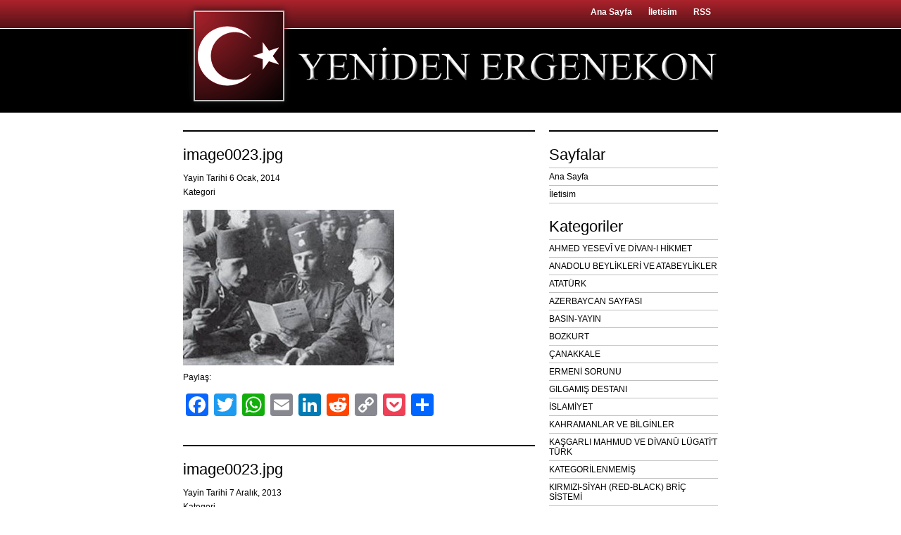

--- FILE ---
content_type: text/html; charset=UTF-8
request_url: https://yenidenergenekon.com/683-hitlerin-imamlari/image0023jpg-2/
body_size: 18959
content:
<!DOCTYPE html PUBLIC "-//W3C//DTD XHTML 1.0 Transitional//EN" "http://www.w3.org/TR/xhtml1/DTD/xhtml1-transitional.dtd">
<html xmlns="http://www.w3.org/1999/xhtml">
<head profile="http://gmpg.org/xfn/11">
<meta http-equiv="Content-Type" content="text/html; charset=charset=iso-8859-9" />
<meta name="distribution" content="global" />
<meta name="robots" content="follow, all" />
<meta name="language" content="tr" />


<title>image0023.jpg - Yeniden Ergenekon : Yeniden Ergenekon</title>
<meta name="generator" content="WordPress 6.8.3" />
<!-- leave this for stats please -->

<link rel="Shortcut Icon" href="https://yenidenergenekon.com/favicon.ico" type="image/x-icon" />
<link rel="alternate" type="application/rss+xml" title="RSS 2.0" href="https://yenidenergenekon.com/feed/" />
<link rel="alternate" type="text/xml" title="RSS .92" href="https://yenidenergenekon.com/feed/rss/" />
<link rel="alternate" type="application/atom+xml" title="Atom 0.3" href="https://yenidenergenekon.com/feed/atom/" />
<link rel="pingback" href="https://yenidenergenekon.com/xmlrpc.php" />
	<link rel='archives' title='Aralık 2025' href='https://yenidenergenekon.com/2025/12/' />
	<link rel='archives' title='Ekim 2025' href='https://yenidenergenekon.com/2025/10/' />
	<link rel='archives' title='Eylül 2025' href='https://yenidenergenekon.com/2025/09/' />
	<link rel='archives' title='Temmuz 2025' href='https://yenidenergenekon.com/2025/07/' />
	<link rel='archives' title='Haziran 2025' href='https://yenidenergenekon.com/2025/06/' />
	<link rel='archives' title='Mayıs 2025' href='https://yenidenergenekon.com/2025/05/' />
	<link rel='archives' title='Nisan 2025' href='https://yenidenergenekon.com/2025/04/' />
	<link rel='archives' title='Mart 2025' href='https://yenidenergenekon.com/2025/03/' />
	<link rel='archives' title='Şubat 2025' href='https://yenidenergenekon.com/2025/02/' />
	<link rel='archives' title='Ocak 2025' href='https://yenidenergenekon.com/2025/01/' />
	<link rel='archives' title='Aralık 2024' href='https://yenidenergenekon.com/2024/12/' />
	<link rel='archives' title='Kasım 2024' href='https://yenidenergenekon.com/2024/11/' />
	<link rel='archives' title='Ekim 2024' href='https://yenidenergenekon.com/2024/10/' />
	<link rel='archives' title='Eylül 2024' href='https://yenidenergenekon.com/2024/09/' />
	<link rel='archives' title='Ağustos 2024' href='https://yenidenergenekon.com/2024/08/' />
	<link rel='archives' title='Temmuz 2024' href='https://yenidenergenekon.com/2024/07/' />
	<link rel='archives' title='Haziran 2024' href='https://yenidenergenekon.com/2024/06/' />
	<link rel='archives' title='Mayıs 2024' href='https://yenidenergenekon.com/2024/05/' />
	<link rel='archives' title='Nisan 2024' href='https://yenidenergenekon.com/2024/04/' />
	<link rel='archives' title='Mart 2024' href='https://yenidenergenekon.com/2024/03/' />
	<link rel='archives' title='Şubat 2024' href='https://yenidenergenekon.com/2024/02/' />
	<link rel='archives' title='Ocak 2024' href='https://yenidenergenekon.com/2024/01/' />
	<link rel='archives' title='Aralık 2023' href='https://yenidenergenekon.com/2023/12/' />
	<link rel='archives' title='Ekim 2023' href='https://yenidenergenekon.com/2023/10/' />
	<link rel='archives' title='Eylül 2023' href='https://yenidenergenekon.com/2023/09/' />
	<link rel='archives' title='Ağustos 2023' href='https://yenidenergenekon.com/2023/08/' />
	<link rel='archives' title='Haziran 2023' href='https://yenidenergenekon.com/2023/06/' />
	<link rel='archives' title='Mayıs 2023' href='https://yenidenergenekon.com/2023/05/' />
	<link rel='archives' title='Nisan 2023' href='https://yenidenergenekon.com/2023/04/' />
	<link rel='archives' title='Mart 2023' href='https://yenidenergenekon.com/2023/03/' />
	<link rel='archives' title='Şubat 2023' href='https://yenidenergenekon.com/2023/02/' />
	<link rel='archives' title='Ocak 2023' href='https://yenidenergenekon.com/2023/01/' />
	<link rel='archives' title='Aralık 2022' href='https://yenidenergenekon.com/2022/12/' />
	<link rel='archives' title='Kasım 2022' href='https://yenidenergenekon.com/2022/11/' />
	<link rel='archives' title='Eylül 2022' href='https://yenidenergenekon.com/2022/09/' />
	<link rel='archives' title='Ağustos 2022' href='https://yenidenergenekon.com/2022/08/' />
	<link rel='archives' title='Temmuz 2022' href='https://yenidenergenekon.com/2022/07/' />
	<link rel='archives' title='Haziran 2022' href='https://yenidenergenekon.com/2022/06/' />
	<link rel='archives' title='Mayıs 2022' href='https://yenidenergenekon.com/2022/05/' />
	<link rel='archives' title='Nisan 2022' href='https://yenidenergenekon.com/2022/04/' />
	<link rel='archives' title='Mart 2022' href='https://yenidenergenekon.com/2022/03/' />
	<link rel='archives' title='Şubat 2022' href='https://yenidenergenekon.com/2022/02/' />
	<link rel='archives' title='Ocak 2022' href='https://yenidenergenekon.com/2022/01/' />
	<link rel='archives' title='Aralık 2021' href='https://yenidenergenekon.com/2021/12/' />
	<link rel='archives' title='Kasım 2021' href='https://yenidenergenekon.com/2021/11/' />
	<link rel='archives' title='Ekim 2021' href='https://yenidenergenekon.com/2021/10/' />
	<link rel='archives' title='Eylül 2021' href='https://yenidenergenekon.com/2021/09/' />
	<link rel='archives' title='Ağustos 2021' href='https://yenidenergenekon.com/2021/08/' />
	<link rel='archives' title='Temmuz 2021' href='https://yenidenergenekon.com/2021/07/' />
	<link rel='archives' title='Haziran 2021' href='https://yenidenergenekon.com/2021/06/' />
	<link rel='archives' title='Mayıs 2021' href='https://yenidenergenekon.com/2021/05/' />
	<link rel='archives' title='Nisan 2021' href='https://yenidenergenekon.com/2021/04/' />
	<link rel='archives' title='Mart 2021' href='https://yenidenergenekon.com/2021/03/' />
	<link rel='archives' title='Şubat 2021' href='https://yenidenergenekon.com/2021/02/' />
	<link rel='archives' title='Ocak 2021' href='https://yenidenergenekon.com/2021/01/' />
	<link rel='archives' title='Aralık 2020' href='https://yenidenergenekon.com/2020/12/' />
	<link rel='archives' title='Kasım 2020' href='https://yenidenergenekon.com/2020/11/' />
	<link rel='archives' title='Ekim 2020' href='https://yenidenergenekon.com/2020/10/' />
	<link rel='archives' title='Eylül 2020' href='https://yenidenergenekon.com/2020/09/' />
	<link rel='archives' title='Ağustos 2020' href='https://yenidenergenekon.com/2020/08/' />
	<link rel='archives' title='Temmuz 2020' href='https://yenidenergenekon.com/2020/07/' />
	<link rel='archives' title='Haziran 2020' href='https://yenidenergenekon.com/2020/06/' />
	<link rel='archives' title='Mayıs 2020' href='https://yenidenergenekon.com/2020/05/' />
	<link rel='archives' title='Nisan 2020' href='https://yenidenergenekon.com/2020/04/' />
	<link rel='archives' title='Mart 2020' href='https://yenidenergenekon.com/2020/03/' />
	<link rel='archives' title='Şubat 2020' href='https://yenidenergenekon.com/2020/02/' />
	<link rel='archives' title='Ocak 2020' href='https://yenidenergenekon.com/2020/01/' />
	<link rel='archives' title='Aralık 2019' href='https://yenidenergenekon.com/2019/12/' />
	<link rel='archives' title='Kasım 2019' href='https://yenidenergenekon.com/2019/11/' />
	<link rel='archives' title='Ekim 2019' href='https://yenidenergenekon.com/2019/10/' />
	<link rel='archives' title='Eylül 2019' href='https://yenidenergenekon.com/2019/09/' />
	<link rel='archives' title='Ağustos 2019' href='https://yenidenergenekon.com/2019/08/' />
	<link rel='archives' title='Temmuz 2019' href='https://yenidenergenekon.com/2019/07/' />
	<link rel='archives' title='Haziran 2019' href='https://yenidenergenekon.com/2019/06/' />
	<link rel='archives' title='Mayıs 2019' href='https://yenidenergenekon.com/2019/05/' />
	<link rel='archives' title='Nisan 2019' href='https://yenidenergenekon.com/2019/04/' />
	<link rel='archives' title='Mart 2019' href='https://yenidenergenekon.com/2019/03/' />
	<link rel='archives' title='Şubat 2019' href='https://yenidenergenekon.com/2019/02/' />
	<link rel='archives' title='Ocak 2019' href='https://yenidenergenekon.com/2019/01/' />
	<link rel='archives' title='Aralık 2018' href='https://yenidenergenekon.com/2018/12/' />
	<link rel='archives' title='Kasım 2018' href='https://yenidenergenekon.com/2018/11/' />
	<link rel='archives' title='Ekim 2018' href='https://yenidenergenekon.com/2018/10/' />
	<link rel='archives' title='Eylül 2018' href='https://yenidenergenekon.com/2018/09/' />
	<link rel='archives' title='Ağustos 2018' href='https://yenidenergenekon.com/2018/08/' />
	<link rel='archives' title='Temmuz 2018' href='https://yenidenergenekon.com/2018/07/' />
	<link rel='archives' title='Haziran 2018' href='https://yenidenergenekon.com/2018/06/' />
	<link rel='archives' title='Mayıs 2018' href='https://yenidenergenekon.com/2018/05/' />
	<link rel='archives' title='Nisan 2018' href='https://yenidenergenekon.com/2018/04/' />
	<link rel='archives' title='Mart 2018' href='https://yenidenergenekon.com/2018/03/' />
	<link rel='archives' title='Şubat 2018' href='https://yenidenergenekon.com/2018/02/' />
	<link rel='archives' title='Ocak 2018' href='https://yenidenergenekon.com/2018/01/' />
	<link rel='archives' title='Aralık 2017' href='https://yenidenergenekon.com/2017/12/' />
	<link rel='archives' title='Kasım 2017' href='https://yenidenergenekon.com/2017/11/' />
	<link rel='archives' title='Ekim 2017' href='https://yenidenergenekon.com/2017/10/' />
	<link rel='archives' title='Eylül 2017' href='https://yenidenergenekon.com/2017/09/' />
	<link rel='archives' title='Ağustos 2017' href='https://yenidenergenekon.com/2017/08/' />
	<link rel='archives' title='Temmuz 2017' href='https://yenidenergenekon.com/2017/07/' />
	<link rel='archives' title='Haziran 2017' href='https://yenidenergenekon.com/2017/06/' />
	<link rel='archives' title='Mayıs 2017' href='https://yenidenergenekon.com/2017/05/' />
	<link rel='archives' title='Nisan 2017' href='https://yenidenergenekon.com/2017/04/' />
	<link rel='archives' title='Mart 2017' href='https://yenidenergenekon.com/2017/03/' />
	<link rel='archives' title='Şubat 2017' href='https://yenidenergenekon.com/2017/02/' />
	<link rel='archives' title='Ocak 2017' href='https://yenidenergenekon.com/2017/01/' />
	<link rel='archives' title='Aralık 2016' href='https://yenidenergenekon.com/2016/12/' />
	<link rel='archives' title='Kasım 2016' href='https://yenidenergenekon.com/2016/11/' />
	<link rel='archives' title='Ekim 2016' href='https://yenidenergenekon.com/2016/10/' />
	<link rel='archives' title='Eylül 2016' href='https://yenidenergenekon.com/2016/09/' />
	<link rel='archives' title='Ağustos 2016' href='https://yenidenergenekon.com/2016/08/' />
	<link rel='archives' title='Temmuz 2016' href='https://yenidenergenekon.com/2016/07/' />
	<link rel='archives' title='Haziran 2016' href='https://yenidenergenekon.com/2016/06/' />
	<link rel='archives' title='Mayıs 2016' href='https://yenidenergenekon.com/2016/05/' />
	<link rel='archives' title='Nisan 2016' href='https://yenidenergenekon.com/2016/04/' />
	<link rel='archives' title='Mart 2016' href='https://yenidenergenekon.com/2016/03/' />
	<link rel='archives' title='Şubat 2016' href='https://yenidenergenekon.com/2016/02/' />
	<link rel='archives' title='Ocak 2016' href='https://yenidenergenekon.com/2016/01/' />
	<link rel='archives' title='Aralık 2015' href='https://yenidenergenekon.com/2015/12/' />
	<link rel='archives' title='Kasım 2015' href='https://yenidenergenekon.com/2015/11/' />
	<link rel='archives' title='Ekim 2015' href='https://yenidenergenekon.com/2015/10/' />
	<link rel='archives' title='Eylül 2015' href='https://yenidenergenekon.com/2015/09/' />
	<link rel='archives' title='Ağustos 2015' href='https://yenidenergenekon.com/2015/08/' />
	<link rel='archives' title='Temmuz 2015' href='https://yenidenergenekon.com/2015/07/' />
	<link rel='archives' title='Haziran 2015' href='https://yenidenergenekon.com/2015/06/' />
	<link rel='archives' title='Mayıs 2015' href='https://yenidenergenekon.com/2015/05/' />
	<link rel='archives' title='Nisan 2015' href='https://yenidenergenekon.com/2015/04/' />
	<link rel='archives' title='Mart 2015' href='https://yenidenergenekon.com/2015/03/' />
	<link rel='archives' title='Şubat 2015' href='https://yenidenergenekon.com/2015/02/' />
	<link rel='archives' title='Ocak 2015' href='https://yenidenergenekon.com/2015/01/' />
	<link rel='archives' title='Aralık 2014' href='https://yenidenergenekon.com/2014/12/' />
	<link rel='archives' title='Kasım 2014' href='https://yenidenergenekon.com/2014/11/' />
	<link rel='archives' title='Ekim 2014' href='https://yenidenergenekon.com/2014/10/' />
	<link rel='archives' title='Eylül 2014' href='https://yenidenergenekon.com/2014/09/' />
	<link rel='archives' title='Ağustos 2014' href='https://yenidenergenekon.com/2014/08/' />
	<link rel='archives' title='Temmuz 2014' href='https://yenidenergenekon.com/2014/07/' />
	<link rel='archives' title='Haziran 2014' href='https://yenidenergenekon.com/2014/06/' />
	<link rel='archives' title='Mayıs 2014' href='https://yenidenergenekon.com/2014/05/' />
	<link rel='archives' title='Nisan 2014' href='https://yenidenergenekon.com/2014/04/' />
	<link rel='archives' title='Mart 2014' href='https://yenidenergenekon.com/2014/03/' />
	<link rel='archives' title='Şubat 2014' href='https://yenidenergenekon.com/2014/02/' />
	<link rel='archives' title='Ocak 2014' href='https://yenidenergenekon.com/2014/01/' />
	<link rel='archives' title='Aralık 2013' href='https://yenidenergenekon.com/2013/12/' />
	<link rel='archives' title='Kasım 2013' href='https://yenidenergenekon.com/2013/11/' />
	<link rel='archives' title='Ekim 2013' href='https://yenidenergenekon.com/2013/10/' />
	<link rel='archives' title='Eylül 2013' href='https://yenidenergenekon.com/2013/09/' />
	<link rel='archives' title='Ağustos 2013' href='https://yenidenergenekon.com/2013/08/' />
	<link rel='archives' title='Temmuz 2013' href='https://yenidenergenekon.com/2013/07/' />
	<link rel='archives' title='Haziran 2013' href='https://yenidenergenekon.com/2013/06/' />
	<link rel='archives' title='Mayıs 2013' href='https://yenidenergenekon.com/2013/05/' />
	<link rel='archives' title='Nisan 2013' href='https://yenidenergenekon.com/2013/04/' />
	<link rel='archives' title='Mart 2013' href='https://yenidenergenekon.com/2013/03/' />
	<link rel='archives' title='Şubat 2013' href='https://yenidenergenekon.com/2013/02/' />
	<link rel='archives' title='Ocak 2013' href='https://yenidenergenekon.com/2013/01/' />
	<link rel='archives' title='Aralık 2012' href='https://yenidenergenekon.com/2012/12/' />
	<link rel='archives' title='Kasım 2012' href='https://yenidenergenekon.com/2012/11/' />
	<link rel='archives' title='Ekim 2012' href='https://yenidenergenekon.com/2012/10/' />
	<link rel='archives' title='Eylül 2012' href='https://yenidenergenekon.com/2012/09/' />
	<link rel='archives' title='Ağustos 2012' href='https://yenidenergenekon.com/2012/08/' />
	<link rel='archives' title='Temmuz 2012' href='https://yenidenergenekon.com/2012/07/' />
	<link rel='archives' title='Haziran 2012' href='https://yenidenergenekon.com/2012/06/' />
	<link rel='archives' title='Mayıs 2012' href='https://yenidenergenekon.com/2012/05/' />
	<link rel='archives' title='Nisan 2012' href='https://yenidenergenekon.com/2012/04/' />
	<link rel='archives' title='Mart 2012' href='https://yenidenergenekon.com/2012/03/' />
	<link rel='archives' title='Şubat 2012' href='https://yenidenergenekon.com/2012/02/' />
	<link rel='archives' title='Ocak 2012' href='https://yenidenergenekon.com/2012/01/' />
	<link rel='archives' title='Aralık 2011' href='https://yenidenergenekon.com/2011/12/' />
	<link rel='archives' title='Kasım 2011' href='https://yenidenergenekon.com/2011/11/' />
	<link rel='archives' title='Ekim 2011' href='https://yenidenergenekon.com/2011/10/' />
	<link rel='archives' title='Eylül 2011' href='https://yenidenergenekon.com/2011/09/' />
	<link rel='archives' title='Ağustos 2011' href='https://yenidenergenekon.com/2011/08/' />
	<link rel='archives' title='Temmuz 2011' href='https://yenidenergenekon.com/2011/07/' />
	<link rel='archives' title='Haziran 2011' href='https://yenidenergenekon.com/2011/06/' />
	<link rel='archives' title='Mayıs 2011' href='https://yenidenergenekon.com/2011/05/' />
	<link rel='archives' title='Nisan 2011' href='https://yenidenergenekon.com/2011/04/' />
	<link rel='archives' title='Mart 2011' href='https://yenidenergenekon.com/2011/03/' />
	<link rel='archives' title='Şubat 2011' href='https://yenidenergenekon.com/2011/02/' />
	<link rel='archives' title='Ocak 2011' href='https://yenidenergenekon.com/2011/01/' />
	<link rel='archives' title='Aralık 2010' href='https://yenidenergenekon.com/2010/12/' />
	<link rel='archives' title='Kasım 2010' href='https://yenidenergenekon.com/2010/11/' />
	<link rel='archives' title='Ekim 2010' href='https://yenidenergenekon.com/2010/10/' />
	<link rel='archives' title='Eylül 2010' href='https://yenidenergenekon.com/2010/09/' />
	<link rel='archives' title='Ağustos 2010' href='https://yenidenergenekon.com/2010/08/' />
	<link rel='archives' title='Temmuz 2010' href='https://yenidenergenekon.com/2010/07/' />
	<link rel='archives' title='Haziran 2010' href='https://yenidenergenekon.com/2010/06/' />
	<link rel='archives' title='Mayıs 2010' href='https://yenidenergenekon.com/2010/05/' />
	<link rel='archives' title='Nisan 2010' href='https://yenidenergenekon.com/2010/04/' />
	<link rel='archives' title='Mart 2010' href='https://yenidenergenekon.com/2010/03/' />
	<link rel='archives' title='Şubat 2010' href='https://yenidenergenekon.com/2010/02/' />
	<link rel='archives' title='Ocak 2010' href='https://yenidenergenekon.com/2010/01/' />
	<link rel='archives' title='Aralık 2009' href='https://yenidenergenekon.com/2009/12/' />
	<link rel='archives' title='Kasım 2009' href='https://yenidenergenekon.com/2009/11/' />
	<link rel='archives' title='Ekim 2009' href='https://yenidenergenekon.com/2009/10/' />
	<link rel='archives' title='Eylül 2009' href='https://yenidenergenekon.com/2009/09/' />
	<link rel='archives' title='Ağustos 2009' href='https://yenidenergenekon.com/2009/08/' />
	<link rel='archives' title='Temmuz 2009' href='https://yenidenergenekon.com/2009/07/' />
	<link rel='archives' title='Haziran 2009' href='https://yenidenergenekon.com/2009/06/' />
	<link rel='archives' title='Mayıs 2009' href='https://yenidenergenekon.com/2009/05/' />
	<link rel='archives' title='Nisan 2009' href='https://yenidenergenekon.com/2009/04/' />
	<link rel='archives' title='Mart 2009' href='https://yenidenergenekon.com/2009/03/' />
	<link rel='archives' title='Şubat 2009' href='https://yenidenergenekon.com/2009/02/' />
	<link rel='archives' title='Ocak 2009' href='https://yenidenergenekon.com/2009/01/' />
	<link rel='archives' title='Aralık 2008' href='https://yenidenergenekon.com/2008/12/' />
	<link rel='archives' title='Kasım 2008' href='https://yenidenergenekon.com/2008/11/' />
	<link rel='archives' title='Ekim 2008' href='https://yenidenergenekon.com/2008/10/' />
	<link rel='archives' title='Eylül 2008' href='https://yenidenergenekon.com/2008/09/' />
	<link rel='archives' title='Ağustos 2008' href='https://yenidenergenekon.com/2008/08/' />
	<link rel='archives' title='Temmuz 2008' href='https://yenidenergenekon.com/2008/07/' />
	<link rel='archives' title='Haziran 2008' href='https://yenidenergenekon.com/2008/06/' />
	<link rel='archives' title='Mayıs 2008' href='https://yenidenergenekon.com/2008/05/' />
	<link rel='archives' title='Nisan 2008' href='https://yenidenergenekon.com/2008/04/' />
	<link rel='archives' title='Mart 2008' href='https://yenidenergenekon.com/2008/03/' />
	<link rel='archives' title='Şubat 2008' href='https://yenidenergenekon.com/2008/02/' />
	<link rel='archives' title='Ocak 2008' href='https://yenidenergenekon.com/2008/01/' />
	<link rel='archives' title='Aralık 2007' href='https://yenidenergenekon.com/2007/12/' />
	<link rel='archives' title='Kasım 2007' href='https://yenidenergenekon.com/2007/11/' />
	<link rel='archives' title='Ekim 2007' href='https://yenidenergenekon.com/2007/10/' />
	<link rel='archives' title='Eylül 2007' href='https://yenidenergenekon.com/2007/09/' />
	<link rel='archives' title='Ağustos 2007' href='https://yenidenergenekon.com/2007/08/' />
	<link rel='archives' title='Temmuz 2007' href='https://yenidenergenekon.com/2007/07/' />
	<link rel='archives' title='Haziran 2007' href='https://yenidenergenekon.com/2007/06/' />
	<link rel='archives' title='Mayıs 2007' href='https://yenidenergenekon.com/2007/05/' />
	<link rel='archives' title='Mart 2007' href='https://yenidenergenekon.com/2007/03/' />
	<link rel='archives' title='Şubat 2007' href='https://yenidenergenekon.com/2007/02/' />
	<link rel='archives' title='Ocak 2007' href='https://yenidenergenekon.com/2007/01/' />
<meta name='robots' content='index, follow, max-image-preview:large, max-snippet:-1, max-video-preview:-1' />
	<style>img:is([sizes="auto" i], [sizes^="auto," i]) { contain-intrinsic-size: 3000px 1500px }</style>
	
	<!-- This site is optimized with the Yoast SEO plugin v26.6 - https://yoast.com/wordpress/plugins/seo/ -->
	<link rel="canonical" href="https://yenidenergenekon.com/683-hitlerin-imamlari/image0023jpg-2/" />
	<meta property="og:locale" content="tr_TR" />
	<meta property="og:type" content="article" />
	<meta property="og:title" content="image0023.jpg - Yeniden Ergenekon" />
	<meta property="og:url" content="https://yenidenergenekon.com/683-hitlerin-imamlari/image0023jpg-2/" />
	<meta property="og:site_name" content="Yeniden Ergenekon" />
	<meta property="og:image" content="https://yenidenergenekon.com/683-hitlerin-imamlari/image0023jpg-2" />
	<meta property="og:image:width" content="401" />
	<meta property="og:image:height" content="295" />
	<meta property="og:image:type" content="image/jpeg" />
	<meta name="twitter:card" content="summary_large_image" />
	<script type="application/ld+json" class="yoast-schema-graph">{"@context":"https://schema.org","@graph":[{"@type":"WebPage","@id":"https://yenidenergenekon.com/683-hitlerin-imamlari/image0023jpg-2/","url":"https://yenidenergenekon.com/683-hitlerin-imamlari/image0023jpg-2/","name":"image0023.jpg - Yeniden Ergenekon","isPartOf":{"@id":"https://yenidenergenekon.com/#website"},"primaryImageOfPage":{"@id":"https://yenidenergenekon.com/683-hitlerin-imamlari/image0023jpg-2/#primaryimage"},"image":{"@id":"https://yenidenergenekon.com/683-hitlerin-imamlari/image0023jpg-2/#primaryimage"},"thumbnailUrl":"https://yenidenergenekon.com/wp-content/uploads/2014/01/image0023.jpg","datePublished":"2014-01-06T13:08:16+00:00","breadcrumb":{"@id":"https://yenidenergenekon.com/683-hitlerin-imamlari/image0023jpg-2/#breadcrumb"},"inLanguage":"tr","potentialAction":[{"@type":"ReadAction","target":["https://yenidenergenekon.com/683-hitlerin-imamlari/image0023jpg-2/"]}]},{"@type":"ImageObject","inLanguage":"tr","@id":"https://yenidenergenekon.com/683-hitlerin-imamlari/image0023jpg-2/#primaryimage","url":"https://yenidenergenekon.com/wp-content/uploads/2014/01/image0023.jpg","contentUrl":"https://yenidenergenekon.com/wp-content/uploads/2014/01/image0023.jpg","width":401,"height":295},{"@type":"BreadcrumbList","@id":"https://yenidenergenekon.com/683-hitlerin-imamlari/image0023jpg-2/#breadcrumb","itemListElement":[{"@type":"ListItem","position":1,"name":"Ana sayfa","item":"https://yenidenergenekon.com/"},{"@type":"ListItem","position":2,"name":"683) HİTLER&#8217;İN İMAMLARI","item":"https://yenidenergenekon.com/683-hitlerin-imamlari/"},{"@type":"ListItem","position":3,"name":"image0023.jpg"}]},{"@type":"WebSite","@id":"https://yenidenergenekon.com/#website","url":"https://yenidenergenekon.com/","name":"Yeniden Ergenekon","description":"BÜYÜK DAVAMIZ, EN UYGAR VE EN KALKINMIŞ MİLLET OLARAK, VARLIĞIMIZI YÜKSELTMEKTİR.","publisher":{"@id":"https://yenidenergenekon.com/#organization"},"potentialAction":[{"@type":"SearchAction","target":{"@type":"EntryPoint","urlTemplate":"https://yenidenergenekon.com/?s={search_term_string}"},"query-input":{"@type":"PropertyValueSpecification","valueRequired":true,"valueName":"search_term_string"}}],"inLanguage":"tr"},{"@type":"Organization","@id":"https://yenidenergenekon.com/#organization","name":"Yeniden Ergenekon","url":"https://yenidenergenekon.com/","logo":{"@type":"ImageObject","inLanguage":"tr","@id":"https://yenidenergenekon.com/#/schema/logo/image/","url":"https://yenidenergenekon.com/wp-content/uploads/2018/04/image001-1.jpg","contentUrl":"https://yenidenergenekon.com/wp-content/uploads/2018/04/image001-1.jpg","width":259,"height":194,"caption":"Yeniden Ergenekon"},"image":{"@id":"https://yenidenergenekon.com/#/schema/logo/image/"}}]}</script>
	<!-- / Yoast SEO plugin. -->


<link rel='dns-prefetch' href='//static.addtoany.com' />
<link rel="alternate" type="application/rss+xml" title="Yeniden Ergenekon &raquo; image0023.jpg yorum akışı" href="https://yenidenergenekon.com/683-hitlerin-imamlari/image0023jpg-2/feed/" />
<script type="text/javascript">
/* <![CDATA[ */
window._wpemojiSettings = {"baseUrl":"https:\/\/s.w.org\/images\/core\/emoji\/16.0.1\/72x72\/","ext":".png","svgUrl":"https:\/\/s.w.org\/images\/core\/emoji\/16.0.1\/svg\/","svgExt":".svg","source":{"concatemoji":"https:\/\/yenidenergenekon.com\/wp-includes\/js\/wp-emoji-release.min.js?ver=6.8.3"}};
/*! This file is auto-generated */
!function(s,n){var o,i,e;function c(e){try{var t={supportTests:e,timestamp:(new Date).valueOf()};sessionStorage.setItem(o,JSON.stringify(t))}catch(e){}}function p(e,t,n){e.clearRect(0,0,e.canvas.width,e.canvas.height),e.fillText(t,0,0);var t=new Uint32Array(e.getImageData(0,0,e.canvas.width,e.canvas.height).data),a=(e.clearRect(0,0,e.canvas.width,e.canvas.height),e.fillText(n,0,0),new Uint32Array(e.getImageData(0,0,e.canvas.width,e.canvas.height).data));return t.every(function(e,t){return e===a[t]})}function u(e,t){e.clearRect(0,0,e.canvas.width,e.canvas.height),e.fillText(t,0,0);for(var n=e.getImageData(16,16,1,1),a=0;a<n.data.length;a++)if(0!==n.data[a])return!1;return!0}function f(e,t,n,a){switch(t){case"flag":return n(e,"\ud83c\udff3\ufe0f\u200d\u26a7\ufe0f","\ud83c\udff3\ufe0f\u200b\u26a7\ufe0f")?!1:!n(e,"\ud83c\udde8\ud83c\uddf6","\ud83c\udde8\u200b\ud83c\uddf6")&&!n(e,"\ud83c\udff4\udb40\udc67\udb40\udc62\udb40\udc65\udb40\udc6e\udb40\udc67\udb40\udc7f","\ud83c\udff4\u200b\udb40\udc67\u200b\udb40\udc62\u200b\udb40\udc65\u200b\udb40\udc6e\u200b\udb40\udc67\u200b\udb40\udc7f");case"emoji":return!a(e,"\ud83e\udedf")}return!1}function g(e,t,n,a){var r="undefined"!=typeof WorkerGlobalScope&&self instanceof WorkerGlobalScope?new OffscreenCanvas(300,150):s.createElement("canvas"),o=r.getContext("2d",{willReadFrequently:!0}),i=(o.textBaseline="top",o.font="600 32px Arial",{});return e.forEach(function(e){i[e]=t(o,e,n,a)}),i}function t(e){var t=s.createElement("script");t.src=e,t.defer=!0,s.head.appendChild(t)}"undefined"!=typeof Promise&&(o="wpEmojiSettingsSupports",i=["flag","emoji"],n.supports={everything:!0,everythingExceptFlag:!0},e=new Promise(function(e){s.addEventListener("DOMContentLoaded",e,{once:!0})}),new Promise(function(t){var n=function(){try{var e=JSON.parse(sessionStorage.getItem(o));if("object"==typeof e&&"number"==typeof e.timestamp&&(new Date).valueOf()<e.timestamp+604800&&"object"==typeof e.supportTests)return e.supportTests}catch(e){}return null}();if(!n){if("undefined"!=typeof Worker&&"undefined"!=typeof OffscreenCanvas&&"undefined"!=typeof URL&&URL.createObjectURL&&"undefined"!=typeof Blob)try{var e="postMessage("+g.toString()+"("+[JSON.stringify(i),f.toString(),p.toString(),u.toString()].join(",")+"));",a=new Blob([e],{type:"text/javascript"}),r=new Worker(URL.createObjectURL(a),{name:"wpTestEmojiSupports"});return void(r.onmessage=function(e){c(n=e.data),r.terminate(),t(n)})}catch(e){}c(n=g(i,f,p,u))}t(n)}).then(function(e){for(var t in e)n.supports[t]=e[t],n.supports.everything=n.supports.everything&&n.supports[t],"flag"!==t&&(n.supports.everythingExceptFlag=n.supports.everythingExceptFlag&&n.supports[t]);n.supports.everythingExceptFlag=n.supports.everythingExceptFlag&&!n.supports.flag,n.DOMReady=!1,n.readyCallback=function(){n.DOMReady=!0}}).then(function(){return e}).then(function(){var e;n.supports.everything||(n.readyCallback(),(e=n.source||{}).concatemoji?t(e.concatemoji):e.wpemoji&&e.twemoji&&(t(e.twemoji),t(e.wpemoji)))}))}((window,document),window._wpemojiSettings);
/* ]]> */
</script>
<style id='wp-emoji-styles-inline-css' type='text/css'>

	img.wp-smiley, img.emoji {
		display: inline !important;
		border: none !important;
		box-shadow: none !important;
		height: 1em !important;
		width: 1em !important;
		margin: 0 0.07em !important;
		vertical-align: -0.1em !important;
		background: none !important;
		padding: 0 !important;
	}
</style>
<link rel='stylesheet' id='wp-block-library-css' href='https://yenidenergenekon.com/wp-includes/css/dist/block-library/style.min.css?ver=6.8.3' type='text/css' media='all' />
<style id='classic-theme-styles-inline-css' type='text/css'>
/*! This file is auto-generated */
.wp-block-button__link{color:#fff;background-color:#32373c;border-radius:9999px;box-shadow:none;text-decoration:none;padding:calc(.667em + 2px) calc(1.333em + 2px);font-size:1.125em}.wp-block-file__button{background:#32373c;color:#fff;text-decoration:none}
</style>
<style id='global-styles-inline-css' type='text/css'>
:root{--wp--preset--aspect-ratio--square: 1;--wp--preset--aspect-ratio--4-3: 4/3;--wp--preset--aspect-ratio--3-4: 3/4;--wp--preset--aspect-ratio--3-2: 3/2;--wp--preset--aspect-ratio--2-3: 2/3;--wp--preset--aspect-ratio--16-9: 16/9;--wp--preset--aspect-ratio--9-16: 9/16;--wp--preset--color--black: #000000;--wp--preset--color--cyan-bluish-gray: #abb8c3;--wp--preset--color--white: #ffffff;--wp--preset--color--pale-pink: #f78da7;--wp--preset--color--vivid-red: #cf2e2e;--wp--preset--color--luminous-vivid-orange: #ff6900;--wp--preset--color--luminous-vivid-amber: #fcb900;--wp--preset--color--light-green-cyan: #7bdcb5;--wp--preset--color--vivid-green-cyan: #00d084;--wp--preset--color--pale-cyan-blue: #8ed1fc;--wp--preset--color--vivid-cyan-blue: #0693e3;--wp--preset--color--vivid-purple: #9b51e0;--wp--preset--gradient--vivid-cyan-blue-to-vivid-purple: linear-gradient(135deg,rgba(6,147,227,1) 0%,rgb(155,81,224) 100%);--wp--preset--gradient--light-green-cyan-to-vivid-green-cyan: linear-gradient(135deg,rgb(122,220,180) 0%,rgb(0,208,130) 100%);--wp--preset--gradient--luminous-vivid-amber-to-luminous-vivid-orange: linear-gradient(135deg,rgba(252,185,0,1) 0%,rgba(255,105,0,1) 100%);--wp--preset--gradient--luminous-vivid-orange-to-vivid-red: linear-gradient(135deg,rgba(255,105,0,1) 0%,rgb(207,46,46) 100%);--wp--preset--gradient--very-light-gray-to-cyan-bluish-gray: linear-gradient(135deg,rgb(238,238,238) 0%,rgb(169,184,195) 100%);--wp--preset--gradient--cool-to-warm-spectrum: linear-gradient(135deg,rgb(74,234,220) 0%,rgb(151,120,209) 20%,rgb(207,42,186) 40%,rgb(238,44,130) 60%,rgb(251,105,98) 80%,rgb(254,248,76) 100%);--wp--preset--gradient--blush-light-purple: linear-gradient(135deg,rgb(255,206,236) 0%,rgb(152,150,240) 100%);--wp--preset--gradient--blush-bordeaux: linear-gradient(135deg,rgb(254,205,165) 0%,rgb(254,45,45) 50%,rgb(107,0,62) 100%);--wp--preset--gradient--luminous-dusk: linear-gradient(135deg,rgb(255,203,112) 0%,rgb(199,81,192) 50%,rgb(65,88,208) 100%);--wp--preset--gradient--pale-ocean: linear-gradient(135deg,rgb(255,245,203) 0%,rgb(182,227,212) 50%,rgb(51,167,181) 100%);--wp--preset--gradient--electric-grass: linear-gradient(135deg,rgb(202,248,128) 0%,rgb(113,206,126) 100%);--wp--preset--gradient--midnight: linear-gradient(135deg,rgb(2,3,129) 0%,rgb(40,116,252) 100%);--wp--preset--font-size--small: 13px;--wp--preset--font-size--medium: 20px;--wp--preset--font-size--large: 36px;--wp--preset--font-size--x-large: 42px;--wp--preset--spacing--20: 0.44rem;--wp--preset--spacing--30: 0.67rem;--wp--preset--spacing--40: 1rem;--wp--preset--spacing--50: 1.5rem;--wp--preset--spacing--60: 2.25rem;--wp--preset--spacing--70: 3.38rem;--wp--preset--spacing--80: 5.06rem;--wp--preset--shadow--natural: 6px 6px 9px rgba(0, 0, 0, 0.2);--wp--preset--shadow--deep: 12px 12px 50px rgba(0, 0, 0, 0.4);--wp--preset--shadow--sharp: 6px 6px 0px rgba(0, 0, 0, 0.2);--wp--preset--shadow--outlined: 6px 6px 0px -3px rgba(255, 255, 255, 1), 6px 6px rgba(0, 0, 0, 1);--wp--preset--shadow--crisp: 6px 6px 0px rgba(0, 0, 0, 1);}:where(.is-layout-flex){gap: 0.5em;}:where(.is-layout-grid){gap: 0.5em;}body .is-layout-flex{display: flex;}.is-layout-flex{flex-wrap: wrap;align-items: center;}.is-layout-flex > :is(*, div){margin: 0;}body .is-layout-grid{display: grid;}.is-layout-grid > :is(*, div){margin: 0;}:where(.wp-block-columns.is-layout-flex){gap: 2em;}:where(.wp-block-columns.is-layout-grid){gap: 2em;}:where(.wp-block-post-template.is-layout-flex){gap: 1.25em;}:where(.wp-block-post-template.is-layout-grid){gap: 1.25em;}.has-black-color{color: var(--wp--preset--color--black) !important;}.has-cyan-bluish-gray-color{color: var(--wp--preset--color--cyan-bluish-gray) !important;}.has-white-color{color: var(--wp--preset--color--white) !important;}.has-pale-pink-color{color: var(--wp--preset--color--pale-pink) !important;}.has-vivid-red-color{color: var(--wp--preset--color--vivid-red) !important;}.has-luminous-vivid-orange-color{color: var(--wp--preset--color--luminous-vivid-orange) !important;}.has-luminous-vivid-amber-color{color: var(--wp--preset--color--luminous-vivid-amber) !important;}.has-light-green-cyan-color{color: var(--wp--preset--color--light-green-cyan) !important;}.has-vivid-green-cyan-color{color: var(--wp--preset--color--vivid-green-cyan) !important;}.has-pale-cyan-blue-color{color: var(--wp--preset--color--pale-cyan-blue) !important;}.has-vivid-cyan-blue-color{color: var(--wp--preset--color--vivid-cyan-blue) !important;}.has-vivid-purple-color{color: var(--wp--preset--color--vivid-purple) !important;}.has-black-background-color{background-color: var(--wp--preset--color--black) !important;}.has-cyan-bluish-gray-background-color{background-color: var(--wp--preset--color--cyan-bluish-gray) !important;}.has-white-background-color{background-color: var(--wp--preset--color--white) !important;}.has-pale-pink-background-color{background-color: var(--wp--preset--color--pale-pink) !important;}.has-vivid-red-background-color{background-color: var(--wp--preset--color--vivid-red) !important;}.has-luminous-vivid-orange-background-color{background-color: var(--wp--preset--color--luminous-vivid-orange) !important;}.has-luminous-vivid-amber-background-color{background-color: var(--wp--preset--color--luminous-vivid-amber) !important;}.has-light-green-cyan-background-color{background-color: var(--wp--preset--color--light-green-cyan) !important;}.has-vivid-green-cyan-background-color{background-color: var(--wp--preset--color--vivid-green-cyan) !important;}.has-pale-cyan-blue-background-color{background-color: var(--wp--preset--color--pale-cyan-blue) !important;}.has-vivid-cyan-blue-background-color{background-color: var(--wp--preset--color--vivid-cyan-blue) !important;}.has-vivid-purple-background-color{background-color: var(--wp--preset--color--vivid-purple) !important;}.has-black-border-color{border-color: var(--wp--preset--color--black) !important;}.has-cyan-bluish-gray-border-color{border-color: var(--wp--preset--color--cyan-bluish-gray) !important;}.has-white-border-color{border-color: var(--wp--preset--color--white) !important;}.has-pale-pink-border-color{border-color: var(--wp--preset--color--pale-pink) !important;}.has-vivid-red-border-color{border-color: var(--wp--preset--color--vivid-red) !important;}.has-luminous-vivid-orange-border-color{border-color: var(--wp--preset--color--luminous-vivid-orange) !important;}.has-luminous-vivid-amber-border-color{border-color: var(--wp--preset--color--luminous-vivid-amber) !important;}.has-light-green-cyan-border-color{border-color: var(--wp--preset--color--light-green-cyan) !important;}.has-vivid-green-cyan-border-color{border-color: var(--wp--preset--color--vivid-green-cyan) !important;}.has-pale-cyan-blue-border-color{border-color: var(--wp--preset--color--pale-cyan-blue) !important;}.has-vivid-cyan-blue-border-color{border-color: var(--wp--preset--color--vivid-cyan-blue) !important;}.has-vivid-purple-border-color{border-color: var(--wp--preset--color--vivid-purple) !important;}.has-vivid-cyan-blue-to-vivid-purple-gradient-background{background: var(--wp--preset--gradient--vivid-cyan-blue-to-vivid-purple) !important;}.has-light-green-cyan-to-vivid-green-cyan-gradient-background{background: var(--wp--preset--gradient--light-green-cyan-to-vivid-green-cyan) !important;}.has-luminous-vivid-amber-to-luminous-vivid-orange-gradient-background{background: var(--wp--preset--gradient--luminous-vivid-amber-to-luminous-vivid-orange) !important;}.has-luminous-vivid-orange-to-vivid-red-gradient-background{background: var(--wp--preset--gradient--luminous-vivid-orange-to-vivid-red) !important;}.has-very-light-gray-to-cyan-bluish-gray-gradient-background{background: var(--wp--preset--gradient--very-light-gray-to-cyan-bluish-gray) !important;}.has-cool-to-warm-spectrum-gradient-background{background: var(--wp--preset--gradient--cool-to-warm-spectrum) !important;}.has-blush-light-purple-gradient-background{background: var(--wp--preset--gradient--blush-light-purple) !important;}.has-blush-bordeaux-gradient-background{background: var(--wp--preset--gradient--blush-bordeaux) !important;}.has-luminous-dusk-gradient-background{background: var(--wp--preset--gradient--luminous-dusk) !important;}.has-pale-ocean-gradient-background{background: var(--wp--preset--gradient--pale-ocean) !important;}.has-electric-grass-gradient-background{background: var(--wp--preset--gradient--electric-grass) !important;}.has-midnight-gradient-background{background: var(--wp--preset--gradient--midnight) !important;}.has-small-font-size{font-size: var(--wp--preset--font-size--small) !important;}.has-medium-font-size{font-size: var(--wp--preset--font-size--medium) !important;}.has-large-font-size{font-size: var(--wp--preset--font-size--large) !important;}.has-x-large-font-size{font-size: var(--wp--preset--font-size--x-large) !important;}
:where(.wp-block-post-template.is-layout-flex){gap: 1.25em;}:where(.wp-block-post-template.is-layout-grid){gap: 1.25em;}
:where(.wp-block-columns.is-layout-flex){gap: 2em;}:where(.wp-block-columns.is-layout-grid){gap: 2em;}
:root :where(.wp-block-pullquote){font-size: 1.5em;line-height: 1.6;}
</style>
<link rel='stylesheet' id='contact-form-7-css' href='https://yenidenergenekon.com/wp-content/plugins/contact-form-7/includes/css/styles.css?ver=6.1.4' type='text/css' media='all' />
<link rel='stylesheet' id='addtoany-css' href='https://yenidenergenekon.com/wp-content/plugins/add-to-any/addtoany.min.css?ver=1.16' type='text/css' media='all' />
<script type="text/javascript" id="addtoany-core-js-before">
/* <![CDATA[ */
window.a2a_config=window.a2a_config||{};a2a_config.callbacks=[];a2a_config.overlays=[];a2a_config.templates={};a2a_localize = {
	Share: "Share",
	Save: "Save",
	Subscribe: "Subscribe",
	Email: "Email",
	Bookmark: "Bookmark",
	ShowAll: "Show all",
	ShowLess: "Show less",
	FindServices: "Find service(s)",
	FindAnyServiceToAddTo: "Instantly find any service to add to",
	PoweredBy: "Powered by",
	ShareViaEmail: "Share via email",
	SubscribeViaEmail: "Subscribe via email",
	BookmarkInYourBrowser: "Bookmark in your browser",
	BookmarkInstructions: "Press Ctrl+D or \u2318+D to bookmark this page",
	AddToYourFavorites: "Add to your favorites",
	SendFromWebOrProgram: "Send from any email address or email program",
	EmailProgram: "Email program",
	More: "More&#8230;",
	ThanksForSharing: "Thanks for sharing!",
	ThanksForFollowing: "Thanks for following!"
};
/* ]]> */
</script>
<script type="text/javascript" defer src="https://static.addtoany.com/menu/page.js" id="addtoany-core-js"></script>
<script type="text/javascript" src="https://yenidenergenekon.com/wp-includes/js/jquery/jquery.min.js?ver=3.7.1" id="jquery-core-js"></script>
<script type="text/javascript" src="https://yenidenergenekon.com/wp-includes/js/jquery/jquery-migrate.min.js?ver=3.4.1" id="jquery-migrate-js"></script>
<script type="text/javascript" defer src="https://yenidenergenekon.com/wp-content/plugins/add-to-any/addtoany.min.js?ver=1.1" id="addtoany-jquery-js"></script>
<link rel="https://api.w.org/" href="https://yenidenergenekon.com/wp-json/" /><link rel="alternate" title="JSON" type="application/json" href="https://yenidenergenekon.com/wp-json/wp/v2/media/13715" /><link rel="EditURI" type="application/rsd+xml" title="RSD" href="https://yenidenergenekon.com/xmlrpc.php?rsd" />
<meta name="generator" content="WordPress 6.8.3" />
<link rel='shortlink' href='https://yenidenergenekon.com/?p=13715' />
<link rel="alternate" title="oEmbed (JSON)" type="application/json+oembed" href="https://yenidenergenekon.com/wp-json/oembed/1.0/embed?url=https%3A%2F%2Fyenidenergenekon.com%2F683-hitlerin-imamlari%2Fimage0023jpg-2%2F" />
<link rel="alternate" title="oEmbed (XML)" type="text/xml+oembed" href="https://yenidenergenekon.com/wp-json/oembed/1.0/embed?url=https%3A%2F%2Fyenidenergenekon.com%2F683-hitlerin-imamlari%2Fimage0023jpg-2%2F&#038;format=xml" />

<!-- This site uses the Ultimate Fonts plugin customize fonts - https://wpultimatefonts.com -->
<style>

</style>
<style type="text/css" media="screen">
<!-- @import url( https://yenidenergenekon.com/wp-content/themes/tasarim/style.css ); -->
</style>
<!-- Global site tag (gtag.js) - Google Analytics -->
<script async src="https://www.googletagmanager.com/gtag/js?id=UA-121967322-1"></script>
<script>
  window.dataLayer = window.dataLayer || [];
  function gtag(){dataLayer.push(arguments);}
  gtag('js', new Date());

  gtag('config', 'UA-121967322-1');
</script>

</head>

<body>

<div id="header">

	<div id="headerleft" onclick="location.href='https://yenidenergenekon.com';" style="cursor: pointer;">
		</div>
	
	<div id="headerright">
		<ul>
			<li class="page_item page-item-15"><a href="https://yenidenergenekon.com/">Ana Sayfa</a></li>
<li class="page_item page-item-5965"><a href="https://yenidenergenekon.com/iletisim/">İletisim</a></li>
			<li><a href="https://yenidenergenekon.com/feed/">RSS</a></li>
		</ul>
	</div>

</div>

<div id="content">

<div id="contentleft">
		<h1>image0023.jpg</h1>
	<p>Yayin Tarihi 6 Ocak, 2014&nbsp;<br />Kategori </p>  
	<p class="attachment"><a href='https://yenidenergenekon.com/wp-content/uploads/2014/01/image0023.jpg'><img fetchpriority="high" decoding="async" width="300" height="221" src="https://yenidenergenekon.com/wp-content/uploads/2014/01/image0023.jpg" class="attachment-medium size-medium" alt="" /></a></p>
<div class="addtoany_share_save_container addtoany_content addtoany_content_bottom"><div class="addtoany_header">Paylaş:</div><div class="a2a_kit a2a_kit_size_32 addtoany_list" data-a2a-url="https://yenidenergenekon.com/683-hitlerin-imamlari/image0023jpg-2/" data-a2a-title="image0023.jpg"><a class="a2a_button_facebook" href="https://www.addtoany.com/add_to/facebook?linkurl=https%3A%2F%2Fyenidenergenekon.com%2F683-hitlerin-imamlari%2Fimage0023jpg-2%2F&amp;linkname=image0023.jpg" title="Facebook" rel="nofollow noopener" target="_blank"></a><a class="a2a_button_twitter" href="https://www.addtoany.com/add_to/twitter?linkurl=https%3A%2F%2Fyenidenergenekon.com%2F683-hitlerin-imamlari%2Fimage0023jpg-2%2F&amp;linkname=image0023.jpg" title="Twitter" rel="nofollow noopener" target="_blank"></a><a class="a2a_button_whatsapp" href="https://www.addtoany.com/add_to/whatsapp?linkurl=https%3A%2F%2Fyenidenergenekon.com%2F683-hitlerin-imamlari%2Fimage0023jpg-2%2F&amp;linkname=image0023.jpg" title="WhatsApp" rel="nofollow noopener" target="_blank"></a><a class="a2a_button_email" href="https://www.addtoany.com/add_to/email?linkurl=https%3A%2F%2Fyenidenergenekon.com%2F683-hitlerin-imamlari%2Fimage0023jpg-2%2F&amp;linkname=image0023.jpg" title="Email" rel="nofollow noopener" target="_blank"></a><a class="a2a_button_linkedin" href="https://www.addtoany.com/add_to/linkedin?linkurl=https%3A%2F%2Fyenidenergenekon.com%2F683-hitlerin-imamlari%2Fimage0023jpg-2%2F&amp;linkname=image0023.jpg" title="LinkedIn" rel="nofollow noopener" target="_blank"></a><a class="a2a_button_reddit" href="https://www.addtoany.com/add_to/reddit?linkurl=https%3A%2F%2Fyenidenergenekon.com%2F683-hitlerin-imamlari%2Fimage0023jpg-2%2F&amp;linkname=image0023.jpg" title="Reddit" rel="nofollow noopener" target="_blank"></a><a class="a2a_button_copy_link" href="https://www.addtoany.com/add_to/copy_link?linkurl=https%3A%2F%2Fyenidenergenekon.com%2F683-hitlerin-imamlari%2Fimage0023jpg-2%2F&amp;linkname=image0023.jpg" title="Copy Link" rel="nofollow noopener" target="_blank"></a><a class="a2a_button_pocket" href="https://www.addtoany.com/add_to/pocket?linkurl=https%3A%2F%2Fyenidenergenekon.com%2F683-hitlerin-imamlari%2Fimage0023jpg-2%2F&amp;linkname=image0023.jpg" title="Pocket" rel="nofollow noopener" target="_blank"></a><a class="a2a_dd addtoany_share_save addtoany_share" href="https://www.addtoany.com/share"></a></div></div><div style="clear:both;"></div>
 			
	<!--
	<rdf:RDF xmlns:rdf="http://www.w3.org/1999/02/22-rdf-syntax-ns#"
			xmlns:dc="http://purl.org/dc/elements/1.1/"
			xmlns:trackback="http://madskills.com/public/xml/rss/module/trackback/">
		<rdf:Description rdf:about="https://yenidenergenekon.com/683-hitlerin-imamlari/image0023jpg-2/"
    dc:identifier="https://yenidenergenekon.com/683-hitlerin-imamlari/image0023jpg-2/"
    dc:title="image0023.jpg"
    trackback:ping="https://yenidenergenekon.com/683-hitlerin-imamlari/image0023jpg-2/trackback/" />
</rdf:RDF>	-->
	
		<h1>image0023.jpg</h1>
	<p>Yayin Tarihi 7 Aralık, 2013&nbsp;<br />Kategori </p>  
	<p class="attachment"><a href='https://yenidenergenekon.com/wp-content/uploads/2013/12/image0023.jpg'><img decoding="async" width="300" height="210" src="https://yenidenergenekon.com/wp-content/uploads/2013/12/image0023.jpg" class="attachment-medium size-medium" alt="" /></a></p>
<div class="addtoany_share_save_container addtoany_content addtoany_content_bottom"><div class="addtoany_header">Paylaş:</div><div class="a2a_kit a2a_kit_size_32 addtoany_list" data-a2a-url="https://yenidenergenekon.com/167-bir-agac-icin-yuruyen-kosk/image0023jpg-2/" data-a2a-title="image0023.jpg"><a class="a2a_button_facebook" href="https://www.addtoany.com/add_to/facebook?linkurl=https%3A%2F%2Fyenidenergenekon.com%2F167-bir-agac-icin-yuruyen-kosk%2Fimage0023jpg-2%2F&amp;linkname=image0023.jpg" title="Facebook" rel="nofollow noopener" target="_blank"></a><a class="a2a_button_twitter" href="https://www.addtoany.com/add_to/twitter?linkurl=https%3A%2F%2Fyenidenergenekon.com%2F167-bir-agac-icin-yuruyen-kosk%2Fimage0023jpg-2%2F&amp;linkname=image0023.jpg" title="Twitter" rel="nofollow noopener" target="_blank"></a><a class="a2a_button_whatsapp" href="https://www.addtoany.com/add_to/whatsapp?linkurl=https%3A%2F%2Fyenidenergenekon.com%2F167-bir-agac-icin-yuruyen-kosk%2Fimage0023jpg-2%2F&amp;linkname=image0023.jpg" title="WhatsApp" rel="nofollow noopener" target="_blank"></a><a class="a2a_button_email" href="https://www.addtoany.com/add_to/email?linkurl=https%3A%2F%2Fyenidenergenekon.com%2F167-bir-agac-icin-yuruyen-kosk%2Fimage0023jpg-2%2F&amp;linkname=image0023.jpg" title="Email" rel="nofollow noopener" target="_blank"></a><a class="a2a_button_linkedin" href="https://www.addtoany.com/add_to/linkedin?linkurl=https%3A%2F%2Fyenidenergenekon.com%2F167-bir-agac-icin-yuruyen-kosk%2Fimage0023jpg-2%2F&amp;linkname=image0023.jpg" title="LinkedIn" rel="nofollow noopener" target="_blank"></a><a class="a2a_button_reddit" href="https://www.addtoany.com/add_to/reddit?linkurl=https%3A%2F%2Fyenidenergenekon.com%2F167-bir-agac-icin-yuruyen-kosk%2Fimage0023jpg-2%2F&amp;linkname=image0023.jpg" title="Reddit" rel="nofollow noopener" target="_blank"></a><a class="a2a_button_copy_link" href="https://www.addtoany.com/add_to/copy_link?linkurl=https%3A%2F%2Fyenidenergenekon.com%2F167-bir-agac-icin-yuruyen-kosk%2Fimage0023jpg-2%2F&amp;linkname=image0023.jpg" title="Copy Link" rel="nofollow noopener" target="_blank"></a><a class="a2a_button_pocket" href="https://www.addtoany.com/add_to/pocket?linkurl=https%3A%2F%2Fyenidenergenekon.com%2F167-bir-agac-icin-yuruyen-kosk%2Fimage0023jpg-2%2F&amp;linkname=image0023.jpg" title="Pocket" rel="nofollow noopener" target="_blank"></a><a class="a2a_dd addtoany_share_save addtoany_share" href="https://www.addtoany.com/share"></a></div></div><div style="clear:both;"></div>
 			
	<!--
	<rdf:RDF xmlns:rdf="http://www.w3.org/1999/02/22-rdf-syntax-ns#"
			xmlns:dc="http://purl.org/dc/elements/1.1/"
			xmlns:trackback="http://madskills.com/public/xml/rss/module/trackback/">
		<rdf:Description rdf:about="https://yenidenergenekon.com/167-bir-agac-icin-yuruyen-kosk/image0023jpg-2/"
    dc:identifier="https://yenidenergenekon.com/167-bir-agac-icin-yuruyen-kosk/image0023jpg-2/"
    dc:title="image0023.jpg"
    trackback:ping="https://yenidenergenekon.com/167-bir-agac-icin-yuruyen-kosk/image0023jpg-2/trackback/" />
</rdf:RDF>	-->
	
		<h1>image0023.jpg</h1>
	<p>Yayin Tarihi 28 Kasım, 2013&nbsp;<br />Kategori </p>  
	<p class="attachment"><a href='https://yenidenergenekon.com/wp-content/uploads/2013/11/image0023.jpg'><img decoding="async" width="300" height="200" src="https://yenidenergenekon.com/wp-content/uploads/2013/11/image0023.jpg" class="attachment-medium size-medium" alt="" /></a></p>
<div class="addtoany_share_save_container addtoany_content addtoany_content_bottom"><div class="addtoany_header">Paylaş:</div><div class="a2a_kit a2a_kit_size_32 addtoany_list" data-a2a-url="https://yenidenergenekon.com/707-kasgar/image0023jpg-2/" data-a2a-title="image0023.jpg"><a class="a2a_button_facebook" href="https://www.addtoany.com/add_to/facebook?linkurl=https%3A%2F%2Fyenidenergenekon.com%2F707-kasgar%2Fimage0023jpg-2%2F&amp;linkname=image0023.jpg" title="Facebook" rel="nofollow noopener" target="_blank"></a><a class="a2a_button_twitter" href="https://www.addtoany.com/add_to/twitter?linkurl=https%3A%2F%2Fyenidenergenekon.com%2F707-kasgar%2Fimage0023jpg-2%2F&amp;linkname=image0023.jpg" title="Twitter" rel="nofollow noopener" target="_blank"></a><a class="a2a_button_whatsapp" href="https://www.addtoany.com/add_to/whatsapp?linkurl=https%3A%2F%2Fyenidenergenekon.com%2F707-kasgar%2Fimage0023jpg-2%2F&amp;linkname=image0023.jpg" title="WhatsApp" rel="nofollow noopener" target="_blank"></a><a class="a2a_button_email" href="https://www.addtoany.com/add_to/email?linkurl=https%3A%2F%2Fyenidenergenekon.com%2F707-kasgar%2Fimage0023jpg-2%2F&amp;linkname=image0023.jpg" title="Email" rel="nofollow noopener" target="_blank"></a><a class="a2a_button_linkedin" href="https://www.addtoany.com/add_to/linkedin?linkurl=https%3A%2F%2Fyenidenergenekon.com%2F707-kasgar%2Fimage0023jpg-2%2F&amp;linkname=image0023.jpg" title="LinkedIn" rel="nofollow noopener" target="_blank"></a><a class="a2a_button_reddit" href="https://www.addtoany.com/add_to/reddit?linkurl=https%3A%2F%2Fyenidenergenekon.com%2F707-kasgar%2Fimage0023jpg-2%2F&amp;linkname=image0023.jpg" title="Reddit" rel="nofollow noopener" target="_blank"></a><a class="a2a_button_copy_link" href="https://www.addtoany.com/add_to/copy_link?linkurl=https%3A%2F%2Fyenidenergenekon.com%2F707-kasgar%2Fimage0023jpg-2%2F&amp;linkname=image0023.jpg" title="Copy Link" rel="nofollow noopener" target="_blank"></a><a class="a2a_button_pocket" href="https://www.addtoany.com/add_to/pocket?linkurl=https%3A%2F%2Fyenidenergenekon.com%2F707-kasgar%2Fimage0023jpg-2%2F&amp;linkname=image0023.jpg" title="Pocket" rel="nofollow noopener" target="_blank"></a><a class="a2a_dd addtoany_share_save addtoany_share" href="https://www.addtoany.com/share"></a></div></div><div style="clear:both;"></div>
 			
	<!--
	<rdf:RDF xmlns:rdf="http://www.w3.org/1999/02/22-rdf-syntax-ns#"
			xmlns:dc="http://purl.org/dc/elements/1.1/"
			xmlns:trackback="http://madskills.com/public/xml/rss/module/trackback/">
		<rdf:Description rdf:about="https://yenidenergenekon.com/707-kasgar/image0023jpg-2/"
    dc:identifier="https://yenidenergenekon.com/707-kasgar/image0023jpg-2/"
    dc:title="image0023.jpg"
    trackback:ping="https://yenidenergenekon.com/707-kasgar/image0023jpg-2/trackback/" />
</rdf:RDF>	-->
	
		<h1>image0023.jpg</h1>
	<p>Yayin Tarihi 10 Ekim, 2013&nbsp;<br />Kategori </p>  
	<p class="attachment"><a href='https://yenidenergenekon.com/wp-content/uploads/2013/10/image0023.jpg'><img loading="lazy" decoding="async" width="300" height="226" src="https://yenidenergenekon.com/wp-content/uploads/2013/10/image0023.jpg" class="attachment-medium size-medium" alt="" /></a></p>
<div class="addtoany_share_save_container addtoany_content addtoany_content_bottom"><div class="addtoany_header">Paylaş:</div><div class="a2a_kit a2a_kit_size_32 addtoany_list" data-a2a-url="https://yenidenergenekon.com/1238-komutanlarin-rutbeleri-sokulecek/image0023jpg-2/" data-a2a-title="image0023.jpg"><a class="a2a_button_facebook" href="https://www.addtoany.com/add_to/facebook?linkurl=https%3A%2F%2Fyenidenergenekon.com%2F1238-komutanlarin-rutbeleri-sokulecek%2Fimage0023jpg-2%2F&amp;linkname=image0023.jpg" title="Facebook" rel="nofollow noopener" target="_blank"></a><a class="a2a_button_twitter" href="https://www.addtoany.com/add_to/twitter?linkurl=https%3A%2F%2Fyenidenergenekon.com%2F1238-komutanlarin-rutbeleri-sokulecek%2Fimage0023jpg-2%2F&amp;linkname=image0023.jpg" title="Twitter" rel="nofollow noopener" target="_blank"></a><a class="a2a_button_whatsapp" href="https://www.addtoany.com/add_to/whatsapp?linkurl=https%3A%2F%2Fyenidenergenekon.com%2F1238-komutanlarin-rutbeleri-sokulecek%2Fimage0023jpg-2%2F&amp;linkname=image0023.jpg" title="WhatsApp" rel="nofollow noopener" target="_blank"></a><a class="a2a_button_email" href="https://www.addtoany.com/add_to/email?linkurl=https%3A%2F%2Fyenidenergenekon.com%2F1238-komutanlarin-rutbeleri-sokulecek%2Fimage0023jpg-2%2F&amp;linkname=image0023.jpg" title="Email" rel="nofollow noopener" target="_blank"></a><a class="a2a_button_linkedin" href="https://www.addtoany.com/add_to/linkedin?linkurl=https%3A%2F%2Fyenidenergenekon.com%2F1238-komutanlarin-rutbeleri-sokulecek%2Fimage0023jpg-2%2F&amp;linkname=image0023.jpg" title="LinkedIn" rel="nofollow noopener" target="_blank"></a><a class="a2a_button_reddit" href="https://www.addtoany.com/add_to/reddit?linkurl=https%3A%2F%2Fyenidenergenekon.com%2F1238-komutanlarin-rutbeleri-sokulecek%2Fimage0023jpg-2%2F&amp;linkname=image0023.jpg" title="Reddit" rel="nofollow noopener" target="_blank"></a><a class="a2a_button_copy_link" href="https://www.addtoany.com/add_to/copy_link?linkurl=https%3A%2F%2Fyenidenergenekon.com%2F1238-komutanlarin-rutbeleri-sokulecek%2Fimage0023jpg-2%2F&amp;linkname=image0023.jpg" title="Copy Link" rel="nofollow noopener" target="_blank"></a><a class="a2a_button_pocket" href="https://www.addtoany.com/add_to/pocket?linkurl=https%3A%2F%2Fyenidenergenekon.com%2F1238-komutanlarin-rutbeleri-sokulecek%2Fimage0023jpg-2%2F&amp;linkname=image0023.jpg" title="Pocket" rel="nofollow noopener" target="_blank"></a><a class="a2a_dd addtoany_share_save addtoany_share" href="https://www.addtoany.com/share"></a></div></div><div style="clear:both;"></div>
 			
	<!--
	<rdf:RDF xmlns:rdf="http://www.w3.org/1999/02/22-rdf-syntax-ns#"
			xmlns:dc="http://purl.org/dc/elements/1.1/"
			xmlns:trackback="http://madskills.com/public/xml/rss/module/trackback/">
		<rdf:Description rdf:about="https://yenidenergenekon.com/1238-komutanlarin-rutbeleri-sokulecek/image0023jpg-2/"
    dc:identifier="https://yenidenergenekon.com/1238-komutanlarin-rutbeleri-sokulecek/image0023jpg-2/"
    dc:title="image0023.jpg"
    trackback:ping="https://yenidenergenekon.com/1238-komutanlarin-rutbeleri-sokulecek/image0023jpg-2/trackback/" />
</rdf:RDF>	-->
	
		<h1>image0023.jpg</h1>
	<p>Yayin Tarihi 10 Eylül, 2013&nbsp;<br />Kategori </p>  
	<p class="attachment"><a href='https://yenidenergenekon.com/wp-content/uploads/2013/09/image0023.jpg'><img loading="lazy" decoding="async" width="300" height="265" src="https://yenidenergenekon.com/wp-content/uploads/2013/09/image0023.jpg" class="attachment-medium size-medium" alt="" /></a></p>
<div class="addtoany_share_save_container addtoany_content addtoany_content_bottom"><div class="addtoany_header">Paylaş:</div><div class="a2a_kit a2a_kit_size_32 addtoany_list" data-a2a-url="https://yenidenergenekon.com/685-kizil-yilan-iran-seddi/image0023jpg-2/" data-a2a-title="image0023.jpg"><a class="a2a_button_facebook" href="https://www.addtoany.com/add_to/facebook?linkurl=https%3A%2F%2Fyenidenergenekon.com%2F685-kizil-yilan-iran-seddi%2Fimage0023jpg-2%2F&amp;linkname=image0023.jpg" title="Facebook" rel="nofollow noopener" target="_blank"></a><a class="a2a_button_twitter" href="https://www.addtoany.com/add_to/twitter?linkurl=https%3A%2F%2Fyenidenergenekon.com%2F685-kizil-yilan-iran-seddi%2Fimage0023jpg-2%2F&amp;linkname=image0023.jpg" title="Twitter" rel="nofollow noopener" target="_blank"></a><a class="a2a_button_whatsapp" href="https://www.addtoany.com/add_to/whatsapp?linkurl=https%3A%2F%2Fyenidenergenekon.com%2F685-kizil-yilan-iran-seddi%2Fimage0023jpg-2%2F&amp;linkname=image0023.jpg" title="WhatsApp" rel="nofollow noopener" target="_blank"></a><a class="a2a_button_email" href="https://www.addtoany.com/add_to/email?linkurl=https%3A%2F%2Fyenidenergenekon.com%2F685-kizil-yilan-iran-seddi%2Fimage0023jpg-2%2F&amp;linkname=image0023.jpg" title="Email" rel="nofollow noopener" target="_blank"></a><a class="a2a_button_linkedin" href="https://www.addtoany.com/add_to/linkedin?linkurl=https%3A%2F%2Fyenidenergenekon.com%2F685-kizil-yilan-iran-seddi%2Fimage0023jpg-2%2F&amp;linkname=image0023.jpg" title="LinkedIn" rel="nofollow noopener" target="_blank"></a><a class="a2a_button_reddit" href="https://www.addtoany.com/add_to/reddit?linkurl=https%3A%2F%2Fyenidenergenekon.com%2F685-kizil-yilan-iran-seddi%2Fimage0023jpg-2%2F&amp;linkname=image0023.jpg" title="Reddit" rel="nofollow noopener" target="_blank"></a><a class="a2a_button_copy_link" href="https://www.addtoany.com/add_to/copy_link?linkurl=https%3A%2F%2Fyenidenergenekon.com%2F685-kizil-yilan-iran-seddi%2Fimage0023jpg-2%2F&amp;linkname=image0023.jpg" title="Copy Link" rel="nofollow noopener" target="_blank"></a><a class="a2a_button_pocket" href="https://www.addtoany.com/add_to/pocket?linkurl=https%3A%2F%2Fyenidenergenekon.com%2F685-kizil-yilan-iran-seddi%2Fimage0023jpg-2%2F&amp;linkname=image0023.jpg" title="Pocket" rel="nofollow noopener" target="_blank"></a><a class="a2a_dd addtoany_share_save addtoany_share" href="https://www.addtoany.com/share"></a></div></div><div style="clear:both;"></div>
 			
	<!--
	<rdf:RDF xmlns:rdf="http://www.w3.org/1999/02/22-rdf-syntax-ns#"
			xmlns:dc="http://purl.org/dc/elements/1.1/"
			xmlns:trackback="http://madskills.com/public/xml/rss/module/trackback/">
		<rdf:Description rdf:about="https://yenidenergenekon.com/685-kizil-yilan-iran-seddi/image0023jpg-2/"
    dc:identifier="https://yenidenergenekon.com/685-kizil-yilan-iran-seddi/image0023jpg-2/"
    dc:title="image0023.jpg"
    trackback:ping="https://yenidenergenekon.com/685-kizil-yilan-iran-seddi/image0023jpg-2/trackback/" />
</rdf:RDF>	-->
	
		<h1>image0023.jpg</h1>
	<p>Yayin Tarihi 22 Ağustos, 2013&nbsp;<br />Kategori </p>  
	<p class="attachment"><a href='https://yenidenergenekon.com/wp-content/uploads/2013/08/image0023.jpg'><img loading="lazy" decoding="async" width="300" height="239" src="https://yenidenergenekon.com/wp-content/uploads/2013/08/image0023.jpg" class="attachment-medium size-medium" alt="" /></a></p>
<div class="addtoany_share_save_container addtoany_content addtoany_content_bottom"><div class="addtoany_header">Paylaş:</div><div class="a2a_kit a2a_kit_size_32 addtoany_list" data-a2a-url="https://yenidenergenekon.com/1225-afpe-gore-turkiyede-arap-bahari-olmus/image0023jpg-2/" data-a2a-title="image0023.jpg"><a class="a2a_button_facebook" href="https://www.addtoany.com/add_to/facebook?linkurl=https%3A%2F%2Fyenidenergenekon.com%2F1225-afpe-gore-turkiyede-arap-bahari-olmus%2Fimage0023jpg-2%2F&amp;linkname=image0023.jpg" title="Facebook" rel="nofollow noopener" target="_blank"></a><a class="a2a_button_twitter" href="https://www.addtoany.com/add_to/twitter?linkurl=https%3A%2F%2Fyenidenergenekon.com%2F1225-afpe-gore-turkiyede-arap-bahari-olmus%2Fimage0023jpg-2%2F&amp;linkname=image0023.jpg" title="Twitter" rel="nofollow noopener" target="_blank"></a><a class="a2a_button_whatsapp" href="https://www.addtoany.com/add_to/whatsapp?linkurl=https%3A%2F%2Fyenidenergenekon.com%2F1225-afpe-gore-turkiyede-arap-bahari-olmus%2Fimage0023jpg-2%2F&amp;linkname=image0023.jpg" title="WhatsApp" rel="nofollow noopener" target="_blank"></a><a class="a2a_button_email" href="https://www.addtoany.com/add_to/email?linkurl=https%3A%2F%2Fyenidenergenekon.com%2F1225-afpe-gore-turkiyede-arap-bahari-olmus%2Fimage0023jpg-2%2F&amp;linkname=image0023.jpg" title="Email" rel="nofollow noopener" target="_blank"></a><a class="a2a_button_linkedin" href="https://www.addtoany.com/add_to/linkedin?linkurl=https%3A%2F%2Fyenidenergenekon.com%2F1225-afpe-gore-turkiyede-arap-bahari-olmus%2Fimage0023jpg-2%2F&amp;linkname=image0023.jpg" title="LinkedIn" rel="nofollow noopener" target="_blank"></a><a class="a2a_button_reddit" href="https://www.addtoany.com/add_to/reddit?linkurl=https%3A%2F%2Fyenidenergenekon.com%2F1225-afpe-gore-turkiyede-arap-bahari-olmus%2Fimage0023jpg-2%2F&amp;linkname=image0023.jpg" title="Reddit" rel="nofollow noopener" target="_blank"></a><a class="a2a_button_copy_link" href="https://www.addtoany.com/add_to/copy_link?linkurl=https%3A%2F%2Fyenidenergenekon.com%2F1225-afpe-gore-turkiyede-arap-bahari-olmus%2Fimage0023jpg-2%2F&amp;linkname=image0023.jpg" title="Copy Link" rel="nofollow noopener" target="_blank"></a><a class="a2a_button_pocket" href="https://www.addtoany.com/add_to/pocket?linkurl=https%3A%2F%2Fyenidenergenekon.com%2F1225-afpe-gore-turkiyede-arap-bahari-olmus%2Fimage0023jpg-2%2F&amp;linkname=image0023.jpg" title="Pocket" rel="nofollow noopener" target="_blank"></a><a class="a2a_dd addtoany_share_save addtoany_share" href="https://www.addtoany.com/share"></a></div></div><div style="clear:both;"></div>
 			
	<!--
	<rdf:RDF xmlns:rdf="http://www.w3.org/1999/02/22-rdf-syntax-ns#"
			xmlns:dc="http://purl.org/dc/elements/1.1/"
			xmlns:trackback="http://madskills.com/public/xml/rss/module/trackback/">
		<rdf:Description rdf:about="https://yenidenergenekon.com/1225-afpe-gore-turkiyede-arap-bahari-olmus/image0023jpg-2/"
    dc:identifier="https://yenidenergenekon.com/1225-afpe-gore-turkiyede-arap-bahari-olmus/image0023jpg-2/"
    dc:title="image0023.jpg"
    trackback:ping="https://yenidenergenekon.com/1225-afpe-gore-turkiyede-arap-bahari-olmus/image0023jpg-2/trackback/" />
</rdf:RDF>	-->
	
		<h1>image0023.jpg</h1>
	<p>Yayin Tarihi 21 Temmuz, 2013&nbsp;<br />Kategori </p>  
	<p class="attachment"><a href='https://yenidenergenekon.com/wp-content/uploads/2013/07/image0023.jpg'><img loading="lazy" decoding="async" width="300" height="169" src="https://yenidenergenekon.com/wp-content/uploads/2013/07/image0023.jpg" class="attachment-medium size-medium" alt="" /></a></p>
<div class="addtoany_share_save_container addtoany_content addtoany_content_bottom"><div class="addtoany_header">Paylaş:</div><div class="a2a_kit a2a_kit_size_32 addtoany_list" data-a2a-url="https://yenidenergenekon.com/672-kazakistanda-altin-elbiseli-turk-kadin-bulundu/image0023jpg-2/" data-a2a-title="image0023.jpg"><a class="a2a_button_facebook" href="https://www.addtoany.com/add_to/facebook?linkurl=https%3A%2F%2Fyenidenergenekon.com%2F672-kazakistanda-altin-elbiseli-turk-kadin-bulundu%2Fimage0023jpg-2%2F&amp;linkname=image0023.jpg" title="Facebook" rel="nofollow noopener" target="_blank"></a><a class="a2a_button_twitter" href="https://www.addtoany.com/add_to/twitter?linkurl=https%3A%2F%2Fyenidenergenekon.com%2F672-kazakistanda-altin-elbiseli-turk-kadin-bulundu%2Fimage0023jpg-2%2F&amp;linkname=image0023.jpg" title="Twitter" rel="nofollow noopener" target="_blank"></a><a class="a2a_button_whatsapp" href="https://www.addtoany.com/add_to/whatsapp?linkurl=https%3A%2F%2Fyenidenergenekon.com%2F672-kazakistanda-altin-elbiseli-turk-kadin-bulundu%2Fimage0023jpg-2%2F&amp;linkname=image0023.jpg" title="WhatsApp" rel="nofollow noopener" target="_blank"></a><a class="a2a_button_email" href="https://www.addtoany.com/add_to/email?linkurl=https%3A%2F%2Fyenidenergenekon.com%2F672-kazakistanda-altin-elbiseli-turk-kadin-bulundu%2Fimage0023jpg-2%2F&amp;linkname=image0023.jpg" title="Email" rel="nofollow noopener" target="_blank"></a><a class="a2a_button_linkedin" href="https://www.addtoany.com/add_to/linkedin?linkurl=https%3A%2F%2Fyenidenergenekon.com%2F672-kazakistanda-altin-elbiseli-turk-kadin-bulundu%2Fimage0023jpg-2%2F&amp;linkname=image0023.jpg" title="LinkedIn" rel="nofollow noopener" target="_blank"></a><a class="a2a_button_reddit" href="https://www.addtoany.com/add_to/reddit?linkurl=https%3A%2F%2Fyenidenergenekon.com%2F672-kazakistanda-altin-elbiseli-turk-kadin-bulundu%2Fimage0023jpg-2%2F&amp;linkname=image0023.jpg" title="Reddit" rel="nofollow noopener" target="_blank"></a><a class="a2a_button_copy_link" href="https://www.addtoany.com/add_to/copy_link?linkurl=https%3A%2F%2Fyenidenergenekon.com%2F672-kazakistanda-altin-elbiseli-turk-kadin-bulundu%2Fimage0023jpg-2%2F&amp;linkname=image0023.jpg" title="Copy Link" rel="nofollow noopener" target="_blank"></a><a class="a2a_button_pocket" href="https://www.addtoany.com/add_to/pocket?linkurl=https%3A%2F%2Fyenidenergenekon.com%2F672-kazakistanda-altin-elbiseli-turk-kadin-bulundu%2Fimage0023jpg-2%2F&amp;linkname=image0023.jpg" title="Pocket" rel="nofollow noopener" target="_blank"></a><a class="a2a_dd addtoany_share_save addtoany_share" href="https://www.addtoany.com/share"></a></div></div><div style="clear:both;"></div>
 			
	<!--
	<rdf:RDF xmlns:rdf="http://www.w3.org/1999/02/22-rdf-syntax-ns#"
			xmlns:dc="http://purl.org/dc/elements/1.1/"
			xmlns:trackback="http://madskills.com/public/xml/rss/module/trackback/">
		<rdf:Description rdf:about="https://yenidenergenekon.com/672-kazakistanda-altin-elbiseli-turk-kadin-bulundu/image0023jpg-2/"
    dc:identifier="https://yenidenergenekon.com/672-kazakistanda-altin-elbiseli-turk-kadin-bulundu/image0023jpg-2/"
    dc:title="image0023.jpg"
    trackback:ping="https://yenidenergenekon.com/672-kazakistanda-altin-elbiseli-turk-kadin-bulundu/image0023jpg-2/trackback/" />
</rdf:RDF>	-->
	
		<h1>image0023.jpg</h1>
	<p>Yayin Tarihi 8 Nisan, 2013&nbsp;<br />Kategori </p>  
	<p class="attachment"><a href='https://yenidenergenekon.com/wp-content/uploads/2013/04/image0023.jpg'><img loading="lazy" decoding="async" width="300" height="184" src="https://yenidenergenekon.com/wp-content/uploads/2013/04/image0023.jpg" class="attachment-medium size-medium" alt="" /></a></p>
<div class="addtoany_share_save_container addtoany_content addtoany_content_bottom"><div class="addtoany_header">Paylaş:</div><div class="a2a_kit a2a_kit_size_32 addtoany_list" data-a2a-url="https://yenidenergenekon.com/1198-abd-turku-sildi/image0023jpg-2/" data-a2a-title="image0023.jpg"><a class="a2a_button_facebook" href="https://www.addtoany.com/add_to/facebook?linkurl=https%3A%2F%2Fyenidenergenekon.com%2F1198-abd-turku-sildi%2Fimage0023jpg-2%2F&amp;linkname=image0023.jpg" title="Facebook" rel="nofollow noopener" target="_blank"></a><a class="a2a_button_twitter" href="https://www.addtoany.com/add_to/twitter?linkurl=https%3A%2F%2Fyenidenergenekon.com%2F1198-abd-turku-sildi%2Fimage0023jpg-2%2F&amp;linkname=image0023.jpg" title="Twitter" rel="nofollow noopener" target="_blank"></a><a class="a2a_button_whatsapp" href="https://www.addtoany.com/add_to/whatsapp?linkurl=https%3A%2F%2Fyenidenergenekon.com%2F1198-abd-turku-sildi%2Fimage0023jpg-2%2F&amp;linkname=image0023.jpg" title="WhatsApp" rel="nofollow noopener" target="_blank"></a><a class="a2a_button_email" href="https://www.addtoany.com/add_to/email?linkurl=https%3A%2F%2Fyenidenergenekon.com%2F1198-abd-turku-sildi%2Fimage0023jpg-2%2F&amp;linkname=image0023.jpg" title="Email" rel="nofollow noopener" target="_blank"></a><a class="a2a_button_linkedin" href="https://www.addtoany.com/add_to/linkedin?linkurl=https%3A%2F%2Fyenidenergenekon.com%2F1198-abd-turku-sildi%2Fimage0023jpg-2%2F&amp;linkname=image0023.jpg" title="LinkedIn" rel="nofollow noopener" target="_blank"></a><a class="a2a_button_reddit" href="https://www.addtoany.com/add_to/reddit?linkurl=https%3A%2F%2Fyenidenergenekon.com%2F1198-abd-turku-sildi%2Fimage0023jpg-2%2F&amp;linkname=image0023.jpg" title="Reddit" rel="nofollow noopener" target="_blank"></a><a class="a2a_button_copy_link" href="https://www.addtoany.com/add_to/copy_link?linkurl=https%3A%2F%2Fyenidenergenekon.com%2F1198-abd-turku-sildi%2Fimage0023jpg-2%2F&amp;linkname=image0023.jpg" title="Copy Link" rel="nofollow noopener" target="_blank"></a><a class="a2a_button_pocket" href="https://www.addtoany.com/add_to/pocket?linkurl=https%3A%2F%2Fyenidenergenekon.com%2F1198-abd-turku-sildi%2Fimage0023jpg-2%2F&amp;linkname=image0023.jpg" title="Pocket" rel="nofollow noopener" target="_blank"></a><a class="a2a_dd addtoany_share_save addtoany_share" href="https://www.addtoany.com/share"></a></div></div><div style="clear:both;"></div>
 			
	<!--
	<rdf:RDF xmlns:rdf="http://www.w3.org/1999/02/22-rdf-syntax-ns#"
			xmlns:dc="http://purl.org/dc/elements/1.1/"
			xmlns:trackback="http://madskills.com/public/xml/rss/module/trackback/">
		<rdf:Description rdf:about="https://yenidenergenekon.com/1198-abd-turku-sildi/image0023jpg-2/"
    dc:identifier="https://yenidenergenekon.com/1198-abd-turku-sildi/image0023jpg-2/"
    dc:title="image0023.jpg"
    trackback:ping="https://yenidenergenekon.com/1198-abd-turku-sildi/image0023jpg-2/trackback/" />
</rdf:RDF>	-->
	
		<h1>image0023.jpg</h1>
	<p>Yayin Tarihi 9 Mart, 2013&nbsp;<br />Kategori </p>  
	<p class="attachment"><a href='https://yenidenergenekon.com/wp-content/uploads/2013/03/image0023.jpg'><img loading="lazy" decoding="async" width="197" height="300" src="https://yenidenergenekon.com/wp-content/uploads/2013/03/image0023.jpg" class="attachment-medium size-medium" alt="" /></a></p>
<div class="addtoany_share_save_container addtoany_content addtoany_content_bottom"><div class="addtoany_header">Paylaş:</div><div class="a2a_kit a2a_kit_size_32 addtoany_list" data-a2a-url="https://yenidenergenekon.com/566-turkiyenin-ilk-kadin-parasutcusu-yildiz-ucman/image0023jpg-2/" data-a2a-title="image0023.jpg"><a class="a2a_button_facebook" href="https://www.addtoany.com/add_to/facebook?linkurl=https%3A%2F%2Fyenidenergenekon.com%2F566-turkiyenin-ilk-kadin-parasutcusu-yildiz-ucman%2Fimage0023jpg-2%2F&amp;linkname=image0023.jpg" title="Facebook" rel="nofollow noopener" target="_blank"></a><a class="a2a_button_twitter" href="https://www.addtoany.com/add_to/twitter?linkurl=https%3A%2F%2Fyenidenergenekon.com%2F566-turkiyenin-ilk-kadin-parasutcusu-yildiz-ucman%2Fimage0023jpg-2%2F&amp;linkname=image0023.jpg" title="Twitter" rel="nofollow noopener" target="_blank"></a><a class="a2a_button_whatsapp" href="https://www.addtoany.com/add_to/whatsapp?linkurl=https%3A%2F%2Fyenidenergenekon.com%2F566-turkiyenin-ilk-kadin-parasutcusu-yildiz-ucman%2Fimage0023jpg-2%2F&amp;linkname=image0023.jpg" title="WhatsApp" rel="nofollow noopener" target="_blank"></a><a class="a2a_button_email" href="https://www.addtoany.com/add_to/email?linkurl=https%3A%2F%2Fyenidenergenekon.com%2F566-turkiyenin-ilk-kadin-parasutcusu-yildiz-ucman%2Fimage0023jpg-2%2F&amp;linkname=image0023.jpg" title="Email" rel="nofollow noopener" target="_blank"></a><a class="a2a_button_linkedin" href="https://www.addtoany.com/add_to/linkedin?linkurl=https%3A%2F%2Fyenidenergenekon.com%2F566-turkiyenin-ilk-kadin-parasutcusu-yildiz-ucman%2Fimage0023jpg-2%2F&amp;linkname=image0023.jpg" title="LinkedIn" rel="nofollow noopener" target="_blank"></a><a class="a2a_button_reddit" href="https://www.addtoany.com/add_to/reddit?linkurl=https%3A%2F%2Fyenidenergenekon.com%2F566-turkiyenin-ilk-kadin-parasutcusu-yildiz-ucman%2Fimage0023jpg-2%2F&amp;linkname=image0023.jpg" title="Reddit" rel="nofollow noopener" target="_blank"></a><a class="a2a_button_copy_link" href="https://www.addtoany.com/add_to/copy_link?linkurl=https%3A%2F%2Fyenidenergenekon.com%2F566-turkiyenin-ilk-kadin-parasutcusu-yildiz-ucman%2Fimage0023jpg-2%2F&amp;linkname=image0023.jpg" title="Copy Link" rel="nofollow noopener" target="_blank"></a><a class="a2a_button_pocket" href="https://www.addtoany.com/add_to/pocket?linkurl=https%3A%2F%2Fyenidenergenekon.com%2F566-turkiyenin-ilk-kadin-parasutcusu-yildiz-ucman%2Fimage0023jpg-2%2F&amp;linkname=image0023.jpg" title="Pocket" rel="nofollow noopener" target="_blank"></a><a class="a2a_dd addtoany_share_save addtoany_share" href="https://www.addtoany.com/share"></a></div></div><div style="clear:both;"></div>
 			
	<!--
	<rdf:RDF xmlns:rdf="http://www.w3.org/1999/02/22-rdf-syntax-ns#"
			xmlns:dc="http://purl.org/dc/elements/1.1/"
			xmlns:trackback="http://madskills.com/public/xml/rss/module/trackback/">
		<rdf:Description rdf:about="https://yenidenergenekon.com/566-turkiyenin-ilk-kadin-parasutcusu-yildiz-ucman/image0023jpg-2/"
    dc:identifier="https://yenidenergenekon.com/566-turkiyenin-ilk-kadin-parasutcusu-yildiz-ucman/image0023jpg-2/"
    dc:title="image0023.jpg"
    trackback:ping="https://yenidenergenekon.com/566-turkiyenin-ilk-kadin-parasutcusu-yildiz-ucman/image0023jpg-2/trackback/" />
</rdf:RDF>	-->
	
		<h1>image0023.jpg</h1>
	<p>Yayin Tarihi 11 Şubat, 2013&nbsp;<br />Kategori </p>  
	<p class="attachment"><a href='https://yenidenergenekon.com/wp-content/uploads/2013/02/image0023.jpg'><img loading="lazy" decoding="async" width="300" height="201" src="https://yenidenergenekon.com/wp-content/uploads/2013/02/image0023.jpg" class="attachment-medium size-medium" alt="" /></a></p>
<div class="addtoany_share_save_container addtoany_content addtoany_content_bottom"><div class="addtoany_header">Paylaş:</div><div class="a2a_kit a2a_kit_size_32 addtoany_list" data-a2a-url="https://yenidenergenekon.com/656-foton-kusagi-peygambersiz-burjuva-dini/image0023jpg-2/" data-a2a-title="image0023.jpg"><a class="a2a_button_facebook" href="https://www.addtoany.com/add_to/facebook?linkurl=https%3A%2F%2Fyenidenergenekon.com%2F656-foton-kusagi-peygambersiz-burjuva-dini%2Fimage0023jpg-2%2F&amp;linkname=image0023.jpg" title="Facebook" rel="nofollow noopener" target="_blank"></a><a class="a2a_button_twitter" href="https://www.addtoany.com/add_to/twitter?linkurl=https%3A%2F%2Fyenidenergenekon.com%2F656-foton-kusagi-peygambersiz-burjuva-dini%2Fimage0023jpg-2%2F&amp;linkname=image0023.jpg" title="Twitter" rel="nofollow noopener" target="_blank"></a><a class="a2a_button_whatsapp" href="https://www.addtoany.com/add_to/whatsapp?linkurl=https%3A%2F%2Fyenidenergenekon.com%2F656-foton-kusagi-peygambersiz-burjuva-dini%2Fimage0023jpg-2%2F&amp;linkname=image0023.jpg" title="WhatsApp" rel="nofollow noopener" target="_blank"></a><a class="a2a_button_email" href="https://www.addtoany.com/add_to/email?linkurl=https%3A%2F%2Fyenidenergenekon.com%2F656-foton-kusagi-peygambersiz-burjuva-dini%2Fimage0023jpg-2%2F&amp;linkname=image0023.jpg" title="Email" rel="nofollow noopener" target="_blank"></a><a class="a2a_button_linkedin" href="https://www.addtoany.com/add_to/linkedin?linkurl=https%3A%2F%2Fyenidenergenekon.com%2F656-foton-kusagi-peygambersiz-burjuva-dini%2Fimage0023jpg-2%2F&amp;linkname=image0023.jpg" title="LinkedIn" rel="nofollow noopener" target="_blank"></a><a class="a2a_button_reddit" href="https://www.addtoany.com/add_to/reddit?linkurl=https%3A%2F%2Fyenidenergenekon.com%2F656-foton-kusagi-peygambersiz-burjuva-dini%2Fimage0023jpg-2%2F&amp;linkname=image0023.jpg" title="Reddit" rel="nofollow noopener" target="_blank"></a><a class="a2a_button_copy_link" href="https://www.addtoany.com/add_to/copy_link?linkurl=https%3A%2F%2Fyenidenergenekon.com%2F656-foton-kusagi-peygambersiz-burjuva-dini%2Fimage0023jpg-2%2F&amp;linkname=image0023.jpg" title="Copy Link" rel="nofollow noopener" target="_blank"></a><a class="a2a_button_pocket" href="https://www.addtoany.com/add_to/pocket?linkurl=https%3A%2F%2Fyenidenergenekon.com%2F656-foton-kusagi-peygambersiz-burjuva-dini%2Fimage0023jpg-2%2F&amp;linkname=image0023.jpg" title="Pocket" rel="nofollow noopener" target="_blank"></a><a class="a2a_dd addtoany_share_save addtoany_share" href="https://www.addtoany.com/share"></a></div></div><div style="clear:both;"></div>
 			
	<!--
	<rdf:RDF xmlns:rdf="http://www.w3.org/1999/02/22-rdf-syntax-ns#"
			xmlns:dc="http://purl.org/dc/elements/1.1/"
			xmlns:trackback="http://madskills.com/public/xml/rss/module/trackback/">
		<rdf:Description rdf:about="https://yenidenergenekon.com/656-foton-kusagi-peygambersiz-burjuva-dini/image0023jpg-2/"
    dc:identifier="https://yenidenergenekon.com/656-foton-kusagi-peygambersiz-burjuva-dini/image0023jpg-2/"
    dc:title="image0023.jpg"
    trackback:ping="https://yenidenergenekon.com/656-foton-kusagi-peygambersiz-burjuva-dini/image0023jpg-2/trackback/" />
</rdf:RDF>	-->
	
		<h1>image0023.jpg</h1>
	<p>Yayin Tarihi 31 Ocak, 2013&nbsp;<br />Kategori </p>  
	<p class="attachment"><a href='https://yenidenergenekon.com/wp-content/uploads/2013/01/image0023.jpg'><img loading="lazy" decoding="async" width="300" height="218" src="https://yenidenergenekon.com/wp-content/uploads/2013/01/image0023.jpg" class="attachment-medium size-medium" alt="" /></a></p>
<div class="addtoany_share_save_container addtoany_content addtoany_content_bottom"><div class="addtoany_header">Paylaş:</div><div class="a2a_kit a2a_kit_size_32 addtoany_list" data-a2a-url="https://yenidenergenekon.com/51-operasyon-isimleri/image0023jpg-2/" data-a2a-title="image0023.jpg"><a class="a2a_button_facebook" href="https://www.addtoany.com/add_to/facebook?linkurl=https%3A%2F%2Fyenidenergenekon.com%2F51-operasyon-isimleri%2Fimage0023jpg-2%2F&amp;linkname=image0023.jpg" title="Facebook" rel="nofollow noopener" target="_blank"></a><a class="a2a_button_twitter" href="https://www.addtoany.com/add_to/twitter?linkurl=https%3A%2F%2Fyenidenergenekon.com%2F51-operasyon-isimleri%2Fimage0023jpg-2%2F&amp;linkname=image0023.jpg" title="Twitter" rel="nofollow noopener" target="_blank"></a><a class="a2a_button_whatsapp" href="https://www.addtoany.com/add_to/whatsapp?linkurl=https%3A%2F%2Fyenidenergenekon.com%2F51-operasyon-isimleri%2Fimage0023jpg-2%2F&amp;linkname=image0023.jpg" title="WhatsApp" rel="nofollow noopener" target="_blank"></a><a class="a2a_button_email" href="https://www.addtoany.com/add_to/email?linkurl=https%3A%2F%2Fyenidenergenekon.com%2F51-operasyon-isimleri%2Fimage0023jpg-2%2F&amp;linkname=image0023.jpg" title="Email" rel="nofollow noopener" target="_blank"></a><a class="a2a_button_linkedin" href="https://www.addtoany.com/add_to/linkedin?linkurl=https%3A%2F%2Fyenidenergenekon.com%2F51-operasyon-isimleri%2Fimage0023jpg-2%2F&amp;linkname=image0023.jpg" title="LinkedIn" rel="nofollow noopener" target="_blank"></a><a class="a2a_button_reddit" href="https://www.addtoany.com/add_to/reddit?linkurl=https%3A%2F%2Fyenidenergenekon.com%2F51-operasyon-isimleri%2Fimage0023jpg-2%2F&amp;linkname=image0023.jpg" title="Reddit" rel="nofollow noopener" target="_blank"></a><a class="a2a_button_copy_link" href="https://www.addtoany.com/add_to/copy_link?linkurl=https%3A%2F%2Fyenidenergenekon.com%2F51-operasyon-isimleri%2Fimage0023jpg-2%2F&amp;linkname=image0023.jpg" title="Copy Link" rel="nofollow noopener" target="_blank"></a><a class="a2a_button_pocket" href="https://www.addtoany.com/add_to/pocket?linkurl=https%3A%2F%2Fyenidenergenekon.com%2F51-operasyon-isimleri%2Fimage0023jpg-2%2F&amp;linkname=image0023.jpg" title="Pocket" rel="nofollow noopener" target="_blank"></a><a class="a2a_dd addtoany_share_save addtoany_share" href="https://www.addtoany.com/share"></a></div></div><div style="clear:both;"></div>
 			
	<!--
	<rdf:RDF xmlns:rdf="http://www.w3.org/1999/02/22-rdf-syntax-ns#"
			xmlns:dc="http://purl.org/dc/elements/1.1/"
			xmlns:trackback="http://madskills.com/public/xml/rss/module/trackback/">
		<rdf:Description rdf:about="https://yenidenergenekon.com/51-operasyon-isimleri/image0023jpg-2/"
    dc:identifier="https://yenidenergenekon.com/51-operasyon-isimleri/image0023jpg-2/"
    dc:title="image0023.jpg"
    trackback:ping="https://yenidenergenekon.com/51-operasyon-isimleri/image0023jpg-2/trackback/" />
</rdf:RDF>	-->
	
		<h1>image0023.jpg</h1>
	<p>Yayin Tarihi 8 Aralık, 2012&nbsp;<br />Kategori </p>  
	<p class="attachment"><a href='https://yenidenergenekon.com/wp-content/uploads/2012/12/image0023.jpg'><img loading="lazy" decoding="async" width="300" height="199" src="https://yenidenergenekon.com/wp-content/uploads/2012/12/image0023.jpg" class="attachment-medium size-medium" alt="" /></a></p>
<div class="addtoany_share_save_container addtoany_content addtoany_content_bottom"><div class="addtoany_header">Paylaş:</div><div class="a2a_kit a2a_kit_size_32 addtoany_list" data-a2a-url="https://yenidenergenekon.com/1162-kadikoy-meydanindan-ataturk-aniti-kaldiriliyor/image0023jpg-2/" data-a2a-title="image0023.jpg"><a class="a2a_button_facebook" href="https://www.addtoany.com/add_to/facebook?linkurl=https%3A%2F%2Fyenidenergenekon.com%2F1162-kadikoy-meydanindan-ataturk-aniti-kaldiriliyor%2Fimage0023jpg-2%2F&amp;linkname=image0023.jpg" title="Facebook" rel="nofollow noopener" target="_blank"></a><a class="a2a_button_twitter" href="https://www.addtoany.com/add_to/twitter?linkurl=https%3A%2F%2Fyenidenergenekon.com%2F1162-kadikoy-meydanindan-ataturk-aniti-kaldiriliyor%2Fimage0023jpg-2%2F&amp;linkname=image0023.jpg" title="Twitter" rel="nofollow noopener" target="_blank"></a><a class="a2a_button_whatsapp" href="https://www.addtoany.com/add_to/whatsapp?linkurl=https%3A%2F%2Fyenidenergenekon.com%2F1162-kadikoy-meydanindan-ataturk-aniti-kaldiriliyor%2Fimage0023jpg-2%2F&amp;linkname=image0023.jpg" title="WhatsApp" rel="nofollow noopener" target="_blank"></a><a class="a2a_button_email" href="https://www.addtoany.com/add_to/email?linkurl=https%3A%2F%2Fyenidenergenekon.com%2F1162-kadikoy-meydanindan-ataturk-aniti-kaldiriliyor%2Fimage0023jpg-2%2F&amp;linkname=image0023.jpg" title="Email" rel="nofollow noopener" target="_blank"></a><a class="a2a_button_linkedin" href="https://www.addtoany.com/add_to/linkedin?linkurl=https%3A%2F%2Fyenidenergenekon.com%2F1162-kadikoy-meydanindan-ataturk-aniti-kaldiriliyor%2Fimage0023jpg-2%2F&amp;linkname=image0023.jpg" title="LinkedIn" rel="nofollow noopener" target="_blank"></a><a class="a2a_button_reddit" href="https://www.addtoany.com/add_to/reddit?linkurl=https%3A%2F%2Fyenidenergenekon.com%2F1162-kadikoy-meydanindan-ataturk-aniti-kaldiriliyor%2Fimage0023jpg-2%2F&amp;linkname=image0023.jpg" title="Reddit" rel="nofollow noopener" target="_blank"></a><a class="a2a_button_copy_link" href="https://www.addtoany.com/add_to/copy_link?linkurl=https%3A%2F%2Fyenidenergenekon.com%2F1162-kadikoy-meydanindan-ataturk-aniti-kaldiriliyor%2Fimage0023jpg-2%2F&amp;linkname=image0023.jpg" title="Copy Link" rel="nofollow noopener" target="_blank"></a><a class="a2a_button_pocket" href="https://www.addtoany.com/add_to/pocket?linkurl=https%3A%2F%2Fyenidenergenekon.com%2F1162-kadikoy-meydanindan-ataturk-aniti-kaldiriliyor%2Fimage0023jpg-2%2F&amp;linkname=image0023.jpg" title="Pocket" rel="nofollow noopener" target="_blank"></a><a class="a2a_dd addtoany_share_save addtoany_share" href="https://www.addtoany.com/share"></a></div></div><div style="clear:both;"></div>
 			
	<!--
	<rdf:RDF xmlns:rdf="http://www.w3.org/1999/02/22-rdf-syntax-ns#"
			xmlns:dc="http://purl.org/dc/elements/1.1/"
			xmlns:trackback="http://madskills.com/public/xml/rss/module/trackback/">
		<rdf:Description rdf:about="https://yenidenergenekon.com/1162-kadikoy-meydanindan-ataturk-aniti-kaldiriliyor/image0023jpg-2/"
    dc:identifier="https://yenidenergenekon.com/1162-kadikoy-meydanindan-ataturk-aniti-kaldiriliyor/image0023jpg-2/"
    dc:title="image0023.jpg"
    trackback:ping="https://yenidenergenekon.com/1162-kadikoy-meydanindan-ataturk-aniti-kaldiriliyor/image0023jpg-2/trackback/" />
</rdf:RDF>	-->
	
		<h1>image0023.jpg</h1>
	<p>Yayin Tarihi 13 Kasım, 2012&nbsp;<br />Kategori </p>  
	<p class="attachment"><a href='https://yenidenergenekon.com/wp-content/uploads/2012/11/image0023.jpg'><img loading="lazy" decoding="async" width="300" height="205" src="https://yenidenergenekon.com/wp-content/uploads/2012/11/image0023.jpg" class="attachment-medium size-medium" alt="" /></a></p>
<div class="addtoany_share_save_container addtoany_content addtoany_content_bottom"><div class="addtoany_header">Paylaş:</div><div class="a2a_kit a2a_kit_size_32 addtoany_list" data-a2a-url="https://yenidenergenekon.com/640-urmu-golu-guney-azerbaycanin-derin-yarasi/image0023jpg-2/" data-a2a-title="image0023.jpg"><a class="a2a_button_facebook" href="https://www.addtoany.com/add_to/facebook?linkurl=https%3A%2F%2Fyenidenergenekon.com%2F640-urmu-golu-guney-azerbaycanin-derin-yarasi%2Fimage0023jpg-2%2F&amp;linkname=image0023.jpg" title="Facebook" rel="nofollow noopener" target="_blank"></a><a class="a2a_button_twitter" href="https://www.addtoany.com/add_to/twitter?linkurl=https%3A%2F%2Fyenidenergenekon.com%2F640-urmu-golu-guney-azerbaycanin-derin-yarasi%2Fimage0023jpg-2%2F&amp;linkname=image0023.jpg" title="Twitter" rel="nofollow noopener" target="_blank"></a><a class="a2a_button_whatsapp" href="https://www.addtoany.com/add_to/whatsapp?linkurl=https%3A%2F%2Fyenidenergenekon.com%2F640-urmu-golu-guney-azerbaycanin-derin-yarasi%2Fimage0023jpg-2%2F&amp;linkname=image0023.jpg" title="WhatsApp" rel="nofollow noopener" target="_blank"></a><a class="a2a_button_email" href="https://www.addtoany.com/add_to/email?linkurl=https%3A%2F%2Fyenidenergenekon.com%2F640-urmu-golu-guney-azerbaycanin-derin-yarasi%2Fimage0023jpg-2%2F&amp;linkname=image0023.jpg" title="Email" rel="nofollow noopener" target="_blank"></a><a class="a2a_button_linkedin" href="https://www.addtoany.com/add_to/linkedin?linkurl=https%3A%2F%2Fyenidenergenekon.com%2F640-urmu-golu-guney-azerbaycanin-derin-yarasi%2Fimage0023jpg-2%2F&amp;linkname=image0023.jpg" title="LinkedIn" rel="nofollow noopener" target="_blank"></a><a class="a2a_button_reddit" href="https://www.addtoany.com/add_to/reddit?linkurl=https%3A%2F%2Fyenidenergenekon.com%2F640-urmu-golu-guney-azerbaycanin-derin-yarasi%2Fimage0023jpg-2%2F&amp;linkname=image0023.jpg" title="Reddit" rel="nofollow noopener" target="_blank"></a><a class="a2a_button_copy_link" href="https://www.addtoany.com/add_to/copy_link?linkurl=https%3A%2F%2Fyenidenergenekon.com%2F640-urmu-golu-guney-azerbaycanin-derin-yarasi%2Fimage0023jpg-2%2F&amp;linkname=image0023.jpg" title="Copy Link" rel="nofollow noopener" target="_blank"></a><a class="a2a_button_pocket" href="https://www.addtoany.com/add_to/pocket?linkurl=https%3A%2F%2Fyenidenergenekon.com%2F640-urmu-golu-guney-azerbaycanin-derin-yarasi%2Fimage0023jpg-2%2F&amp;linkname=image0023.jpg" title="Pocket" rel="nofollow noopener" target="_blank"></a><a class="a2a_dd addtoany_share_save addtoany_share" href="https://www.addtoany.com/share"></a></div></div><div style="clear:both;"></div>
 			
	<!--
	<rdf:RDF xmlns:rdf="http://www.w3.org/1999/02/22-rdf-syntax-ns#"
			xmlns:dc="http://purl.org/dc/elements/1.1/"
			xmlns:trackback="http://madskills.com/public/xml/rss/module/trackback/">
		<rdf:Description rdf:about="https://yenidenergenekon.com/640-urmu-golu-guney-azerbaycanin-derin-yarasi/image0023jpg-2/"
    dc:identifier="https://yenidenergenekon.com/640-urmu-golu-guney-azerbaycanin-derin-yarasi/image0023jpg-2/"
    dc:title="image0023.jpg"
    trackback:ping="https://yenidenergenekon.com/640-urmu-golu-guney-azerbaycanin-derin-yarasi/image0023jpg-2/trackback/" />
</rdf:RDF>	-->
	
		<h1>image0023.jpg</h1>
	<p>Yayin Tarihi 13 Eylül, 2012&nbsp;<br />Kategori </p>  
	<p class="attachment"><a href='https://yenidenergenekon.com/wp-content/uploads/2012/09/image0023.jpg'><img loading="lazy" decoding="async" width="300" height="180" src="https://yenidenergenekon.com/wp-content/uploads/2012/09/image0023.jpg" class="attachment-medium size-medium" alt="" /></a></p>
<div class="addtoany_share_save_container addtoany_content addtoany_content_bottom"><div class="addtoany_header">Paylaş:</div><div class="a2a_kit a2a_kit_size_32 addtoany_list" data-a2a-url="https://yenidenergenekon.com/626-sakarya-meydan-muharebesi-23-agustos-1921-13-eylul-1921/image0023jpg-2/" data-a2a-title="image0023.jpg"><a class="a2a_button_facebook" href="https://www.addtoany.com/add_to/facebook?linkurl=https%3A%2F%2Fyenidenergenekon.com%2F626-sakarya-meydan-muharebesi-23-agustos-1921-13-eylul-1921%2Fimage0023jpg-2%2F&amp;linkname=image0023.jpg" title="Facebook" rel="nofollow noopener" target="_blank"></a><a class="a2a_button_twitter" href="https://www.addtoany.com/add_to/twitter?linkurl=https%3A%2F%2Fyenidenergenekon.com%2F626-sakarya-meydan-muharebesi-23-agustos-1921-13-eylul-1921%2Fimage0023jpg-2%2F&amp;linkname=image0023.jpg" title="Twitter" rel="nofollow noopener" target="_blank"></a><a class="a2a_button_whatsapp" href="https://www.addtoany.com/add_to/whatsapp?linkurl=https%3A%2F%2Fyenidenergenekon.com%2F626-sakarya-meydan-muharebesi-23-agustos-1921-13-eylul-1921%2Fimage0023jpg-2%2F&amp;linkname=image0023.jpg" title="WhatsApp" rel="nofollow noopener" target="_blank"></a><a class="a2a_button_email" href="https://www.addtoany.com/add_to/email?linkurl=https%3A%2F%2Fyenidenergenekon.com%2F626-sakarya-meydan-muharebesi-23-agustos-1921-13-eylul-1921%2Fimage0023jpg-2%2F&amp;linkname=image0023.jpg" title="Email" rel="nofollow noopener" target="_blank"></a><a class="a2a_button_linkedin" href="https://www.addtoany.com/add_to/linkedin?linkurl=https%3A%2F%2Fyenidenergenekon.com%2F626-sakarya-meydan-muharebesi-23-agustos-1921-13-eylul-1921%2Fimage0023jpg-2%2F&amp;linkname=image0023.jpg" title="LinkedIn" rel="nofollow noopener" target="_blank"></a><a class="a2a_button_reddit" href="https://www.addtoany.com/add_to/reddit?linkurl=https%3A%2F%2Fyenidenergenekon.com%2F626-sakarya-meydan-muharebesi-23-agustos-1921-13-eylul-1921%2Fimage0023jpg-2%2F&amp;linkname=image0023.jpg" title="Reddit" rel="nofollow noopener" target="_blank"></a><a class="a2a_button_copy_link" href="https://www.addtoany.com/add_to/copy_link?linkurl=https%3A%2F%2Fyenidenergenekon.com%2F626-sakarya-meydan-muharebesi-23-agustos-1921-13-eylul-1921%2Fimage0023jpg-2%2F&amp;linkname=image0023.jpg" title="Copy Link" rel="nofollow noopener" target="_blank"></a><a class="a2a_button_pocket" href="https://www.addtoany.com/add_to/pocket?linkurl=https%3A%2F%2Fyenidenergenekon.com%2F626-sakarya-meydan-muharebesi-23-agustos-1921-13-eylul-1921%2Fimage0023jpg-2%2F&amp;linkname=image0023.jpg" title="Pocket" rel="nofollow noopener" target="_blank"></a><a class="a2a_dd addtoany_share_save addtoany_share" href="https://www.addtoany.com/share"></a></div></div><div style="clear:both;"></div>
 			
	<!--
	<rdf:RDF xmlns:rdf="http://www.w3.org/1999/02/22-rdf-syntax-ns#"
			xmlns:dc="http://purl.org/dc/elements/1.1/"
			xmlns:trackback="http://madskills.com/public/xml/rss/module/trackback/">
		<rdf:Description rdf:about="https://yenidenergenekon.com/626-sakarya-meydan-muharebesi-23-agustos-1921-13-eylul-1921/image0023jpg-2/"
    dc:identifier="https://yenidenergenekon.com/626-sakarya-meydan-muharebesi-23-agustos-1921-13-eylul-1921/image0023jpg-2/"
    dc:title="image0023.jpg"
    trackback:ping="https://yenidenergenekon.com/626-sakarya-meydan-muharebesi-23-agustos-1921-13-eylul-1921/image0023jpg-2/trackback/" />
</rdf:RDF>	-->
	
		<h1>image0023.jpg</h1>
	<p>Yayin Tarihi 20 Ağustos, 2012&nbsp;<br />Kategori </p>  
	<p class="attachment"><a href='https://yenidenergenekon.com/wp-content/uploads/2012/08/image0023.jpg'><img loading="lazy" decoding="async" width="300" height="225" src="https://yenidenergenekon.com/wp-content/uploads/2012/08/image0023.jpg" class="attachment-medium size-medium" alt="" /></a></p>
<div class="addtoany_share_save_container addtoany_content addtoany_content_bottom"><div class="addtoany_header">Paylaş:</div><div class="a2a_kit a2a_kit_size_32 addtoany_list" data-a2a-url="https://yenidenergenekon.com/632-kanadadaki-kars/image0023jpg-2/" data-a2a-title="image0023.jpg"><a class="a2a_button_facebook" href="https://www.addtoany.com/add_to/facebook?linkurl=https%3A%2F%2Fyenidenergenekon.com%2F632-kanadadaki-kars%2Fimage0023jpg-2%2F&amp;linkname=image0023.jpg" title="Facebook" rel="nofollow noopener" target="_blank"></a><a class="a2a_button_twitter" href="https://www.addtoany.com/add_to/twitter?linkurl=https%3A%2F%2Fyenidenergenekon.com%2F632-kanadadaki-kars%2Fimage0023jpg-2%2F&amp;linkname=image0023.jpg" title="Twitter" rel="nofollow noopener" target="_blank"></a><a class="a2a_button_whatsapp" href="https://www.addtoany.com/add_to/whatsapp?linkurl=https%3A%2F%2Fyenidenergenekon.com%2F632-kanadadaki-kars%2Fimage0023jpg-2%2F&amp;linkname=image0023.jpg" title="WhatsApp" rel="nofollow noopener" target="_blank"></a><a class="a2a_button_email" href="https://www.addtoany.com/add_to/email?linkurl=https%3A%2F%2Fyenidenergenekon.com%2F632-kanadadaki-kars%2Fimage0023jpg-2%2F&amp;linkname=image0023.jpg" title="Email" rel="nofollow noopener" target="_blank"></a><a class="a2a_button_linkedin" href="https://www.addtoany.com/add_to/linkedin?linkurl=https%3A%2F%2Fyenidenergenekon.com%2F632-kanadadaki-kars%2Fimage0023jpg-2%2F&amp;linkname=image0023.jpg" title="LinkedIn" rel="nofollow noopener" target="_blank"></a><a class="a2a_button_reddit" href="https://www.addtoany.com/add_to/reddit?linkurl=https%3A%2F%2Fyenidenergenekon.com%2F632-kanadadaki-kars%2Fimage0023jpg-2%2F&amp;linkname=image0023.jpg" title="Reddit" rel="nofollow noopener" target="_blank"></a><a class="a2a_button_copy_link" href="https://www.addtoany.com/add_to/copy_link?linkurl=https%3A%2F%2Fyenidenergenekon.com%2F632-kanadadaki-kars%2Fimage0023jpg-2%2F&amp;linkname=image0023.jpg" title="Copy Link" rel="nofollow noopener" target="_blank"></a><a class="a2a_button_pocket" href="https://www.addtoany.com/add_to/pocket?linkurl=https%3A%2F%2Fyenidenergenekon.com%2F632-kanadadaki-kars%2Fimage0023jpg-2%2F&amp;linkname=image0023.jpg" title="Pocket" rel="nofollow noopener" target="_blank"></a><a class="a2a_dd addtoany_share_save addtoany_share" href="https://www.addtoany.com/share"></a></div></div><div style="clear:both;"></div>
 			
	<!--
	<rdf:RDF xmlns:rdf="http://www.w3.org/1999/02/22-rdf-syntax-ns#"
			xmlns:dc="http://purl.org/dc/elements/1.1/"
			xmlns:trackback="http://madskills.com/public/xml/rss/module/trackback/">
		<rdf:Description rdf:about="https://yenidenergenekon.com/632-kanadadaki-kars/image0023jpg-2/"
    dc:identifier="https://yenidenergenekon.com/632-kanadadaki-kars/image0023jpg-2/"
    dc:title="image0023.jpg"
    trackback:ping="https://yenidenergenekon.com/632-kanadadaki-kars/image0023jpg-2/trackback/" />
</rdf:RDF>	-->
	
		<h1>image0023.jpg</h1>
	<p>Yayin Tarihi 3 Temmuz, 2012&nbsp;<br />Kategori </p>  
	<p class="attachment"><a href='https://yenidenergenekon.com/wp-content/uploads/2012/07/image0023.jpg'><img loading="lazy" decoding="async" width="300" height="218" src="https://yenidenergenekon.com/wp-content/uploads/2012/07/image0023.jpg" class="attachment-medium size-medium" alt="" /></a></p>
<div class="addtoany_share_save_container addtoany_content addtoany_content_bottom"><div class="addtoany_header">Paylaş:</div><div class="a2a_kit a2a_kit_size_32 addtoany_list" data-a2a-url="https://yenidenergenekon.com/613-cocuklar-ordusu-teskilati/image0023jpg-2/" data-a2a-title="image0023.jpg"><a class="a2a_button_facebook" href="https://www.addtoany.com/add_to/facebook?linkurl=https%3A%2F%2Fyenidenergenekon.com%2F613-cocuklar-ordusu-teskilati%2Fimage0023jpg-2%2F&amp;linkname=image0023.jpg" title="Facebook" rel="nofollow noopener" target="_blank"></a><a class="a2a_button_twitter" href="https://www.addtoany.com/add_to/twitter?linkurl=https%3A%2F%2Fyenidenergenekon.com%2F613-cocuklar-ordusu-teskilati%2Fimage0023jpg-2%2F&amp;linkname=image0023.jpg" title="Twitter" rel="nofollow noopener" target="_blank"></a><a class="a2a_button_whatsapp" href="https://www.addtoany.com/add_to/whatsapp?linkurl=https%3A%2F%2Fyenidenergenekon.com%2F613-cocuklar-ordusu-teskilati%2Fimage0023jpg-2%2F&amp;linkname=image0023.jpg" title="WhatsApp" rel="nofollow noopener" target="_blank"></a><a class="a2a_button_email" href="https://www.addtoany.com/add_to/email?linkurl=https%3A%2F%2Fyenidenergenekon.com%2F613-cocuklar-ordusu-teskilati%2Fimage0023jpg-2%2F&amp;linkname=image0023.jpg" title="Email" rel="nofollow noopener" target="_blank"></a><a class="a2a_button_linkedin" href="https://www.addtoany.com/add_to/linkedin?linkurl=https%3A%2F%2Fyenidenergenekon.com%2F613-cocuklar-ordusu-teskilati%2Fimage0023jpg-2%2F&amp;linkname=image0023.jpg" title="LinkedIn" rel="nofollow noopener" target="_blank"></a><a class="a2a_button_reddit" href="https://www.addtoany.com/add_to/reddit?linkurl=https%3A%2F%2Fyenidenergenekon.com%2F613-cocuklar-ordusu-teskilati%2Fimage0023jpg-2%2F&amp;linkname=image0023.jpg" title="Reddit" rel="nofollow noopener" target="_blank"></a><a class="a2a_button_copy_link" href="https://www.addtoany.com/add_to/copy_link?linkurl=https%3A%2F%2Fyenidenergenekon.com%2F613-cocuklar-ordusu-teskilati%2Fimage0023jpg-2%2F&amp;linkname=image0023.jpg" title="Copy Link" rel="nofollow noopener" target="_blank"></a><a class="a2a_button_pocket" href="https://www.addtoany.com/add_to/pocket?linkurl=https%3A%2F%2Fyenidenergenekon.com%2F613-cocuklar-ordusu-teskilati%2Fimage0023jpg-2%2F&amp;linkname=image0023.jpg" title="Pocket" rel="nofollow noopener" target="_blank"></a><a class="a2a_dd addtoany_share_save addtoany_share" href="https://www.addtoany.com/share"></a></div></div><div style="clear:both;"></div>
 			
	<!--
	<rdf:RDF xmlns:rdf="http://www.w3.org/1999/02/22-rdf-syntax-ns#"
			xmlns:dc="http://purl.org/dc/elements/1.1/"
			xmlns:trackback="http://madskills.com/public/xml/rss/module/trackback/">
		<rdf:Description rdf:about="https://yenidenergenekon.com/613-cocuklar-ordusu-teskilati/image0023jpg-2/"
    dc:identifier="https://yenidenergenekon.com/613-cocuklar-ordusu-teskilati/image0023jpg-2/"
    dc:title="image0023.jpg"
    trackback:ping="https://yenidenergenekon.com/613-cocuklar-ordusu-teskilati/image0023jpg-2/trackback/" />
</rdf:RDF>	-->
	
		<h1>image0023.jpg</h1>
	<p>Yayin Tarihi 20 Haziran, 2012&nbsp;<br />Kategori </p>  
	<p class="attachment"><a href='https://yenidenergenekon.com/wp-content/uploads/2012/06/image0023.jpg'><img loading="lazy" decoding="async" width="300" height="221" src="https://yenidenergenekon.com/wp-content/uploads/2012/06/image0023.jpg" class="attachment-medium size-medium" alt="" /></a></p>
<div class="addtoany_share_save_container addtoany_content addtoany_content_bottom"><div class="addtoany_header">Paylaş:</div><div class="a2a_kit a2a_kit_size_32 addtoany_list" data-a2a-url="https://yenidenergenekon.com/229-ahi-evran-kimdir/image0023jpg-2/" data-a2a-title="image0023.jpg"><a class="a2a_button_facebook" href="https://www.addtoany.com/add_to/facebook?linkurl=https%3A%2F%2Fyenidenergenekon.com%2F229-ahi-evran-kimdir%2Fimage0023jpg-2%2F&amp;linkname=image0023.jpg" title="Facebook" rel="nofollow noopener" target="_blank"></a><a class="a2a_button_twitter" href="https://www.addtoany.com/add_to/twitter?linkurl=https%3A%2F%2Fyenidenergenekon.com%2F229-ahi-evran-kimdir%2Fimage0023jpg-2%2F&amp;linkname=image0023.jpg" title="Twitter" rel="nofollow noopener" target="_blank"></a><a class="a2a_button_whatsapp" href="https://www.addtoany.com/add_to/whatsapp?linkurl=https%3A%2F%2Fyenidenergenekon.com%2F229-ahi-evran-kimdir%2Fimage0023jpg-2%2F&amp;linkname=image0023.jpg" title="WhatsApp" rel="nofollow noopener" target="_blank"></a><a class="a2a_button_email" href="https://www.addtoany.com/add_to/email?linkurl=https%3A%2F%2Fyenidenergenekon.com%2F229-ahi-evran-kimdir%2Fimage0023jpg-2%2F&amp;linkname=image0023.jpg" title="Email" rel="nofollow noopener" target="_blank"></a><a class="a2a_button_linkedin" href="https://www.addtoany.com/add_to/linkedin?linkurl=https%3A%2F%2Fyenidenergenekon.com%2F229-ahi-evran-kimdir%2Fimage0023jpg-2%2F&amp;linkname=image0023.jpg" title="LinkedIn" rel="nofollow noopener" target="_blank"></a><a class="a2a_button_reddit" href="https://www.addtoany.com/add_to/reddit?linkurl=https%3A%2F%2Fyenidenergenekon.com%2F229-ahi-evran-kimdir%2Fimage0023jpg-2%2F&amp;linkname=image0023.jpg" title="Reddit" rel="nofollow noopener" target="_blank"></a><a class="a2a_button_copy_link" href="https://www.addtoany.com/add_to/copy_link?linkurl=https%3A%2F%2Fyenidenergenekon.com%2F229-ahi-evran-kimdir%2Fimage0023jpg-2%2F&amp;linkname=image0023.jpg" title="Copy Link" rel="nofollow noopener" target="_blank"></a><a class="a2a_button_pocket" href="https://www.addtoany.com/add_to/pocket?linkurl=https%3A%2F%2Fyenidenergenekon.com%2F229-ahi-evran-kimdir%2Fimage0023jpg-2%2F&amp;linkname=image0023.jpg" title="Pocket" rel="nofollow noopener" target="_blank"></a><a class="a2a_dd addtoany_share_save addtoany_share" href="https://www.addtoany.com/share"></a></div></div><div style="clear:both;"></div>
 			
	<!--
	<rdf:RDF xmlns:rdf="http://www.w3.org/1999/02/22-rdf-syntax-ns#"
			xmlns:dc="http://purl.org/dc/elements/1.1/"
			xmlns:trackback="http://madskills.com/public/xml/rss/module/trackback/">
		<rdf:Description rdf:about="https://yenidenergenekon.com/229-ahi-evran-kimdir/image0023jpg-2/"
    dc:identifier="https://yenidenergenekon.com/229-ahi-evran-kimdir/image0023jpg-2/"
    dc:title="image0023.jpg"
    trackback:ping="https://yenidenergenekon.com/229-ahi-evran-kimdir/image0023jpg-2/trackback/" />
</rdf:RDF>	-->
	
		<h1>image0023.jpg</h1>
	<p>Yayin Tarihi 12 Mayıs, 2012&nbsp;<br />Kategori </p>  
	<p class="attachment"><a href='https://yenidenergenekon.com/wp-content/uploads/2012/05/image0023.jpg'><img loading="lazy" decoding="async" width="300" height="225" src="https://yenidenergenekon.com/wp-content/uploads/2012/05/image0023.jpg" class="attachment-medium size-medium" alt="" /></a></p>
<div class="addtoany_share_save_container addtoany_content addtoany_content_bottom"><div class="addtoany_header">Paylaş:</div><div class="a2a_kit a2a_kit_size_32 addtoany_list" data-a2a-url="https://yenidenergenekon.com/1061-makedonyada-muslumanlar-hukumete-tepki-gosteriyor/image0023jpg-2/" data-a2a-title="image0023.jpg"><a class="a2a_button_facebook" href="https://www.addtoany.com/add_to/facebook?linkurl=https%3A%2F%2Fyenidenergenekon.com%2F1061-makedonyada-muslumanlar-hukumete-tepki-gosteriyor%2Fimage0023jpg-2%2F&amp;linkname=image0023.jpg" title="Facebook" rel="nofollow noopener" target="_blank"></a><a class="a2a_button_twitter" href="https://www.addtoany.com/add_to/twitter?linkurl=https%3A%2F%2Fyenidenergenekon.com%2F1061-makedonyada-muslumanlar-hukumete-tepki-gosteriyor%2Fimage0023jpg-2%2F&amp;linkname=image0023.jpg" title="Twitter" rel="nofollow noopener" target="_blank"></a><a class="a2a_button_whatsapp" href="https://www.addtoany.com/add_to/whatsapp?linkurl=https%3A%2F%2Fyenidenergenekon.com%2F1061-makedonyada-muslumanlar-hukumete-tepki-gosteriyor%2Fimage0023jpg-2%2F&amp;linkname=image0023.jpg" title="WhatsApp" rel="nofollow noopener" target="_blank"></a><a class="a2a_button_email" href="https://www.addtoany.com/add_to/email?linkurl=https%3A%2F%2Fyenidenergenekon.com%2F1061-makedonyada-muslumanlar-hukumete-tepki-gosteriyor%2Fimage0023jpg-2%2F&amp;linkname=image0023.jpg" title="Email" rel="nofollow noopener" target="_blank"></a><a class="a2a_button_linkedin" href="https://www.addtoany.com/add_to/linkedin?linkurl=https%3A%2F%2Fyenidenergenekon.com%2F1061-makedonyada-muslumanlar-hukumete-tepki-gosteriyor%2Fimage0023jpg-2%2F&amp;linkname=image0023.jpg" title="LinkedIn" rel="nofollow noopener" target="_blank"></a><a class="a2a_button_reddit" href="https://www.addtoany.com/add_to/reddit?linkurl=https%3A%2F%2Fyenidenergenekon.com%2F1061-makedonyada-muslumanlar-hukumete-tepki-gosteriyor%2Fimage0023jpg-2%2F&amp;linkname=image0023.jpg" title="Reddit" rel="nofollow noopener" target="_blank"></a><a class="a2a_button_copy_link" href="https://www.addtoany.com/add_to/copy_link?linkurl=https%3A%2F%2Fyenidenergenekon.com%2F1061-makedonyada-muslumanlar-hukumete-tepki-gosteriyor%2Fimage0023jpg-2%2F&amp;linkname=image0023.jpg" title="Copy Link" rel="nofollow noopener" target="_blank"></a><a class="a2a_button_pocket" href="https://www.addtoany.com/add_to/pocket?linkurl=https%3A%2F%2Fyenidenergenekon.com%2F1061-makedonyada-muslumanlar-hukumete-tepki-gosteriyor%2Fimage0023jpg-2%2F&amp;linkname=image0023.jpg" title="Pocket" rel="nofollow noopener" target="_blank"></a><a class="a2a_dd addtoany_share_save addtoany_share" href="https://www.addtoany.com/share"></a></div></div><div style="clear:both;"></div>
 			
	<!--
	<rdf:RDF xmlns:rdf="http://www.w3.org/1999/02/22-rdf-syntax-ns#"
			xmlns:dc="http://purl.org/dc/elements/1.1/"
			xmlns:trackback="http://madskills.com/public/xml/rss/module/trackback/">
		<rdf:Description rdf:about="https://yenidenergenekon.com/1061-makedonyada-muslumanlar-hukumete-tepki-gosteriyor/image0023jpg-2/"
    dc:identifier="https://yenidenergenekon.com/1061-makedonyada-muslumanlar-hukumete-tepki-gosteriyor/image0023jpg-2/"
    dc:title="image0023.jpg"
    trackback:ping="https://yenidenergenekon.com/1061-makedonyada-muslumanlar-hukumete-tepki-gosteriyor/image0023jpg-2/trackback/" />
</rdf:RDF>	-->
	
		<h1>image0023.jpg</h1>
	<p>Yayin Tarihi 4 Nisan, 2012&nbsp;<br />Kategori </p>  
	<p class="attachment"><a href='https://yenidenergenekon.com/wp-content/uploads/2012/04/image0023.jpg'><img loading="lazy" decoding="async" width="300" height="225" src="https://yenidenergenekon.com/wp-content/uploads/2012/04/image0023.jpg" class="attachment-medium size-medium" alt="" /></a></p>
<div class="addtoany_share_save_container addtoany_content addtoany_content_bottom"><div class="addtoany_header">Paylaş:</div><div class="a2a_kit a2a_kit_size_32 addtoany_list" data-a2a-url="https://yenidenergenekon.com/601-osmanli-cellatlari/image0023jpg-2/" data-a2a-title="image0023.jpg"><a class="a2a_button_facebook" href="https://www.addtoany.com/add_to/facebook?linkurl=https%3A%2F%2Fyenidenergenekon.com%2F601-osmanli-cellatlari%2Fimage0023jpg-2%2F&amp;linkname=image0023.jpg" title="Facebook" rel="nofollow noopener" target="_blank"></a><a class="a2a_button_twitter" href="https://www.addtoany.com/add_to/twitter?linkurl=https%3A%2F%2Fyenidenergenekon.com%2F601-osmanli-cellatlari%2Fimage0023jpg-2%2F&amp;linkname=image0023.jpg" title="Twitter" rel="nofollow noopener" target="_blank"></a><a class="a2a_button_whatsapp" href="https://www.addtoany.com/add_to/whatsapp?linkurl=https%3A%2F%2Fyenidenergenekon.com%2F601-osmanli-cellatlari%2Fimage0023jpg-2%2F&amp;linkname=image0023.jpg" title="WhatsApp" rel="nofollow noopener" target="_blank"></a><a class="a2a_button_email" href="https://www.addtoany.com/add_to/email?linkurl=https%3A%2F%2Fyenidenergenekon.com%2F601-osmanli-cellatlari%2Fimage0023jpg-2%2F&amp;linkname=image0023.jpg" title="Email" rel="nofollow noopener" target="_blank"></a><a class="a2a_button_linkedin" href="https://www.addtoany.com/add_to/linkedin?linkurl=https%3A%2F%2Fyenidenergenekon.com%2F601-osmanli-cellatlari%2Fimage0023jpg-2%2F&amp;linkname=image0023.jpg" title="LinkedIn" rel="nofollow noopener" target="_blank"></a><a class="a2a_button_reddit" href="https://www.addtoany.com/add_to/reddit?linkurl=https%3A%2F%2Fyenidenergenekon.com%2F601-osmanli-cellatlari%2Fimage0023jpg-2%2F&amp;linkname=image0023.jpg" title="Reddit" rel="nofollow noopener" target="_blank"></a><a class="a2a_button_copy_link" href="https://www.addtoany.com/add_to/copy_link?linkurl=https%3A%2F%2Fyenidenergenekon.com%2F601-osmanli-cellatlari%2Fimage0023jpg-2%2F&amp;linkname=image0023.jpg" title="Copy Link" rel="nofollow noopener" target="_blank"></a><a class="a2a_button_pocket" href="https://www.addtoany.com/add_to/pocket?linkurl=https%3A%2F%2Fyenidenergenekon.com%2F601-osmanli-cellatlari%2Fimage0023jpg-2%2F&amp;linkname=image0023.jpg" title="Pocket" rel="nofollow noopener" target="_blank"></a><a class="a2a_dd addtoany_share_save addtoany_share" href="https://www.addtoany.com/share"></a></div></div><div style="clear:both;"></div>
 			
	<!--
	<rdf:RDF xmlns:rdf="http://www.w3.org/1999/02/22-rdf-syntax-ns#"
			xmlns:dc="http://purl.org/dc/elements/1.1/"
			xmlns:trackback="http://madskills.com/public/xml/rss/module/trackback/">
		<rdf:Description rdf:about="https://yenidenergenekon.com/601-osmanli-cellatlari/image0023jpg-2/"
    dc:identifier="https://yenidenergenekon.com/601-osmanli-cellatlari/image0023jpg-2/"
    dc:title="image0023.jpg"
    trackback:ping="https://yenidenergenekon.com/601-osmanli-cellatlari/image0023jpg-2/trackback/" />
</rdf:RDF>	-->
	
		<h1>image0023.jpg</h1>
	<p>Yayin Tarihi 6 Mart, 2012&nbsp;<br />Kategori </p>  
	<p class="attachment"><a href='https://yenidenergenekon.com/wp-content/uploads/2012/03/image0023.jpg'><img loading="lazy" decoding="async" width="300" height="167" src="https://yenidenergenekon.com/wp-content/uploads/2012/03/image0023.jpg" class="attachment-medium size-medium" alt="" /></a></p>
<div class="addtoany_share_save_container addtoany_content addtoany_content_bottom"><div class="addtoany_header">Paylaş:</div><div class="a2a_kit a2a_kit_size_32 addtoany_list" data-a2a-url="https://yenidenergenekon.com/1034-tarihi-emirza-bey-turbesini-define-icin-talan-etmisler/image0023jpg-2/" data-a2a-title="image0023.jpg"><a class="a2a_button_facebook" href="https://www.addtoany.com/add_to/facebook?linkurl=https%3A%2F%2Fyenidenergenekon.com%2F1034-tarihi-emirza-bey-turbesini-define-icin-talan-etmisler%2Fimage0023jpg-2%2F&amp;linkname=image0023.jpg" title="Facebook" rel="nofollow noopener" target="_blank"></a><a class="a2a_button_twitter" href="https://www.addtoany.com/add_to/twitter?linkurl=https%3A%2F%2Fyenidenergenekon.com%2F1034-tarihi-emirza-bey-turbesini-define-icin-talan-etmisler%2Fimage0023jpg-2%2F&amp;linkname=image0023.jpg" title="Twitter" rel="nofollow noopener" target="_blank"></a><a class="a2a_button_whatsapp" href="https://www.addtoany.com/add_to/whatsapp?linkurl=https%3A%2F%2Fyenidenergenekon.com%2F1034-tarihi-emirza-bey-turbesini-define-icin-talan-etmisler%2Fimage0023jpg-2%2F&amp;linkname=image0023.jpg" title="WhatsApp" rel="nofollow noopener" target="_blank"></a><a class="a2a_button_email" href="https://www.addtoany.com/add_to/email?linkurl=https%3A%2F%2Fyenidenergenekon.com%2F1034-tarihi-emirza-bey-turbesini-define-icin-talan-etmisler%2Fimage0023jpg-2%2F&amp;linkname=image0023.jpg" title="Email" rel="nofollow noopener" target="_blank"></a><a class="a2a_button_linkedin" href="https://www.addtoany.com/add_to/linkedin?linkurl=https%3A%2F%2Fyenidenergenekon.com%2F1034-tarihi-emirza-bey-turbesini-define-icin-talan-etmisler%2Fimage0023jpg-2%2F&amp;linkname=image0023.jpg" title="LinkedIn" rel="nofollow noopener" target="_blank"></a><a class="a2a_button_reddit" href="https://www.addtoany.com/add_to/reddit?linkurl=https%3A%2F%2Fyenidenergenekon.com%2F1034-tarihi-emirza-bey-turbesini-define-icin-talan-etmisler%2Fimage0023jpg-2%2F&amp;linkname=image0023.jpg" title="Reddit" rel="nofollow noopener" target="_blank"></a><a class="a2a_button_copy_link" href="https://www.addtoany.com/add_to/copy_link?linkurl=https%3A%2F%2Fyenidenergenekon.com%2F1034-tarihi-emirza-bey-turbesini-define-icin-talan-etmisler%2Fimage0023jpg-2%2F&amp;linkname=image0023.jpg" title="Copy Link" rel="nofollow noopener" target="_blank"></a><a class="a2a_button_pocket" href="https://www.addtoany.com/add_to/pocket?linkurl=https%3A%2F%2Fyenidenergenekon.com%2F1034-tarihi-emirza-bey-turbesini-define-icin-talan-etmisler%2Fimage0023jpg-2%2F&amp;linkname=image0023.jpg" title="Pocket" rel="nofollow noopener" target="_blank"></a><a class="a2a_dd addtoany_share_save addtoany_share" href="https://www.addtoany.com/share"></a></div></div><div style="clear:both;"></div>
 			
	<!--
	<rdf:RDF xmlns:rdf="http://www.w3.org/1999/02/22-rdf-syntax-ns#"
			xmlns:dc="http://purl.org/dc/elements/1.1/"
			xmlns:trackback="http://madskills.com/public/xml/rss/module/trackback/">
		<rdf:Description rdf:about="https://yenidenergenekon.com/1034-tarihi-emirza-bey-turbesini-define-icin-talan-etmisler/image0023jpg-2/"
    dc:identifier="https://yenidenergenekon.com/1034-tarihi-emirza-bey-turbesini-define-icin-talan-etmisler/image0023jpg-2/"
    dc:title="image0023.jpg"
    trackback:ping="https://yenidenergenekon.com/1034-tarihi-emirza-bey-turbesini-define-icin-talan-etmisler/image0023jpg-2/trackback/" />
</rdf:RDF>	-->
	
		<h1>image0023.jpg</h1>
	<p>Yayin Tarihi 7 Şubat, 2012&nbsp;<br />Kategori </p>  
	<p class="attachment"><a href='https://yenidenergenekon.com/wp-content/uploads/2012/02/image0023.jpg'><img loading="lazy" decoding="async" width="200" height="129" src="https://yenidenergenekon.com/wp-content/uploads/2012/02/image0023.jpg" class="attachment-medium size-medium" alt="" /></a></p>
<div class="addtoany_share_save_container addtoany_content addtoany_content_bottom"><div class="addtoany_header">Paylaş:</div><div class="a2a_kit a2a_kit_size_32 addtoany_list" data-a2a-url="https://yenidenergenekon.com/96-hama-katliami-subat-1982/image0023jpg-2/" data-a2a-title="image0023.jpg"><a class="a2a_button_facebook" href="https://www.addtoany.com/add_to/facebook?linkurl=https%3A%2F%2Fyenidenergenekon.com%2F96-hama-katliami-subat-1982%2Fimage0023jpg-2%2F&amp;linkname=image0023.jpg" title="Facebook" rel="nofollow noopener" target="_blank"></a><a class="a2a_button_twitter" href="https://www.addtoany.com/add_to/twitter?linkurl=https%3A%2F%2Fyenidenergenekon.com%2F96-hama-katliami-subat-1982%2Fimage0023jpg-2%2F&amp;linkname=image0023.jpg" title="Twitter" rel="nofollow noopener" target="_blank"></a><a class="a2a_button_whatsapp" href="https://www.addtoany.com/add_to/whatsapp?linkurl=https%3A%2F%2Fyenidenergenekon.com%2F96-hama-katliami-subat-1982%2Fimage0023jpg-2%2F&amp;linkname=image0023.jpg" title="WhatsApp" rel="nofollow noopener" target="_blank"></a><a class="a2a_button_email" href="https://www.addtoany.com/add_to/email?linkurl=https%3A%2F%2Fyenidenergenekon.com%2F96-hama-katliami-subat-1982%2Fimage0023jpg-2%2F&amp;linkname=image0023.jpg" title="Email" rel="nofollow noopener" target="_blank"></a><a class="a2a_button_linkedin" href="https://www.addtoany.com/add_to/linkedin?linkurl=https%3A%2F%2Fyenidenergenekon.com%2F96-hama-katliami-subat-1982%2Fimage0023jpg-2%2F&amp;linkname=image0023.jpg" title="LinkedIn" rel="nofollow noopener" target="_blank"></a><a class="a2a_button_reddit" href="https://www.addtoany.com/add_to/reddit?linkurl=https%3A%2F%2Fyenidenergenekon.com%2F96-hama-katliami-subat-1982%2Fimage0023jpg-2%2F&amp;linkname=image0023.jpg" title="Reddit" rel="nofollow noopener" target="_blank"></a><a class="a2a_button_copy_link" href="https://www.addtoany.com/add_to/copy_link?linkurl=https%3A%2F%2Fyenidenergenekon.com%2F96-hama-katliami-subat-1982%2Fimage0023jpg-2%2F&amp;linkname=image0023.jpg" title="Copy Link" rel="nofollow noopener" target="_blank"></a><a class="a2a_button_pocket" href="https://www.addtoany.com/add_to/pocket?linkurl=https%3A%2F%2Fyenidenergenekon.com%2F96-hama-katliami-subat-1982%2Fimage0023jpg-2%2F&amp;linkname=image0023.jpg" title="Pocket" rel="nofollow noopener" target="_blank"></a><a class="a2a_dd addtoany_share_save addtoany_share" href="https://www.addtoany.com/share"></a></div></div><div style="clear:both;"></div>
 			
	<!--
	<rdf:RDF xmlns:rdf="http://www.w3.org/1999/02/22-rdf-syntax-ns#"
			xmlns:dc="http://purl.org/dc/elements/1.1/"
			xmlns:trackback="http://madskills.com/public/xml/rss/module/trackback/">
		<rdf:Description rdf:about="https://yenidenergenekon.com/96-hama-katliami-subat-1982/image0023jpg-2/"
    dc:identifier="https://yenidenergenekon.com/96-hama-katliami-subat-1982/image0023jpg-2/"
    dc:title="image0023.jpg"
    trackback:ping="https://yenidenergenekon.com/96-hama-katliami-subat-1982/image0023jpg-2/trackback/" />
</rdf:RDF>	-->
	
		<h1>image0023.jpg</h1>
	<p>Yayin Tarihi 21 Ocak, 2012&nbsp;<br />Kategori </p>  
	<p class="attachment"><a href='https://yenidenergenekon.com/wp-content/uploads/2012/01/image0023.jpg'><img loading="lazy" decoding="async" width="300" height="224" src="https://yenidenergenekon.com/wp-content/uploads/2012/01/image0023.jpg" class="attachment-medium size-medium" alt="" /></a></p>
<div class="addtoany_share_save_container addtoany_content addtoany_content_bottom"><div class="addtoany_header">Paylaş:</div><div class="a2a_kit a2a_kit_size_32 addtoany_list" data-a2a-url="https://yenidenergenekon.com/1005-35-bin-turk-pariste-yasayi-protesto-ediyor/image0023jpg-2/" data-a2a-title="image0023.jpg"><a class="a2a_button_facebook" href="https://www.addtoany.com/add_to/facebook?linkurl=https%3A%2F%2Fyenidenergenekon.com%2F1005-35-bin-turk-pariste-yasayi-protesto-ediyor%2Fimage0023jpg-2%2F&amp;linkname=image0023.jpg" title="Facebook" rel="nofollow noopener" target="_blank"></a><a class="a2a_button_twitter" href="https://www.addtoany.com/add_to/twitter?linkurl=https%3A%2F%2Fyenidenergenekon.com%2F1005-35-bin-turk-pariste-yasayi-protesto-ediyor%2Fimage0023jpg-2%2F&amp;linkname=image0023.jpg" title="Twitter" rel="nofollow noopener" target="_blank"></a><a class="a2a_button_whatsapp" href="https://www.addtoany.com/add_to/whatsapp?linkurl=https%3A%2F%2Fyenidenergenekon.com%2F1005-35-bin-turk-pariste-yasayi-protesto-ediyor%2Fimage0023jpg-2%2F&amp;linkname=image0023.jpg" title="WhatsApp" rel="nofollow noopener" target="_blank"></a><a class="a2a_button_email" href="https://www.addtoany.com/add_to/email?linkurl=https%3A%2F%2Fyenidenergenekon.com%2F1005-35-bin-turk-pariste-yasayi-protesto-ediyor%2Fimage0023jpg-2%2F&amp;linkname=image0023.jpg" title="Email" rel="nofollow noopener" target="_blank"></a><a class="a2a_button_linkedin" href="https://www.addtoany.com/add_to/linkedin?linkurl=https%3A%2F%2Fyenidenergenekon.com%2F1005-35-bin-turk-pariste-yasayi-protesto-ediyor%2Fimage0023jpg-2%2F&amp;linkname=image0023.jpg" title="LinkedIn" rel="nofollow noopener" target="_blank"></a><a class="a2a_button_reddit" href="https://www.addtoany.com/add_to/reddit?linkurl=https%3A%2F%2Fyenidenergenekon.com%2F1005-35-bin-turk-pariste-yasayi-protesto-ediyor%2Fimage0023jpg-2%2F&amp;linkname=image0023.jpg" title="Reddit" rel="nofollow noopener" target="_blank"></a><a class="a2a_button_copy_link" href="https://www.addtoany.com/add_to/copy_link?linkurl=https%3A%2F%2Fyenidenergenekon.com%2F1005-35-bin-turk-pariste-yasayi-protesto-ediyor%2Fimage0023jpg-2%2F&amp;linkname=image0023.jpg" title="Copy Link" rel="nofollow noopener" target="_blank"></a><a class="a2a_button_pocket" href="https://www.addtoany.com/add_to/pocket?linkurl=https%3A%2F%2Fyenidenergenekon.com%2F1005-35-bin-turk-pariste-yasayi-protesto-ediyor%2Fimage0023jpg-2%2F&amp;linkname=image0023.jpg" title="Pocket" rel="nofollow noopener" target="_blank"></a><a class="a2a_dd addtoany_share_save addtoany_share" href="https://www.addtoany.com/share"></a></div></div><div style="clear:both;"></div>
 			
	<!--
	<rdf:RDF xmlns:rdf="http://www.w3.org/1999/02/22-rdf-syntax-ns#"
			xmlns:dc="http://purl.org/dc/elements/1.1/"
			xmlns:trackback="http://madskills.com/public/xml/rss/module/trackback/">
		<rdf:Description rdf:about="https://yenidenergenekon.com/1005-35-bin-turk-pariste-yasayi-protesto-ediyor/image0023jpg-2/"
    dc:identifier="https://yenidenergenekon.com/1005-35-bin-turk-pariste-yasayi-protesto-ediyor/image0023jpg-2/"
    dc:title="image0023.jpg"
    trackback:ping="https://yenidenergenekon.com/1005-35-bin-turk-pariste-yasayi-protesto-ediyor/image0023jpg-2/trackback/" />
</rdf:RDF>	-->
	
		<h1>image0023.jpg</h1>
	<p>Yayin Tarihi 16 Aralık, 2011&nbsp;<br />Kategori </p>  
	<p class="attachment"><a href='https://yenidenergenekon.com/wp-content/uploads/2011/12/image0023.jpg'><img loading="lazy" decoding="async" width="259" height="300" src="https://yenidenergenekon.com/wp-content/uploads/2011/12/image0023.jpg" class="attachment-medium size-medium" alt="" /></a></p>
<div class="addtoany_share_save_container addtoany_content addtoany_content_bottom"><div class="addtoany_header">Paylaş:</div><div class="a2a_kit a2a_kit_size_32 addtoany_list" data-a2a-url="https://yenidenergenekon.com/589-cin-abdulkerim-satuk-bugra-hanin-kasgardaki-tekkesini-yakti/image0023jpg-2/" data-a2a-title="image0023.jpg"><a class="a2a_button_facebook" href="https://www.addtoany.com/add_to/facebook?linkurl=https%3A%2F%2Fyenidenergenekon.com%2F589-cin-abdulkerim-satuk-bugra-hanin-kasgardaki-tekkesini-yakti%2Fimage0023jpg-2%2F&amp;linkname=image0023.jpg" title="Facebook" rel="nofollow noopener" target="_blank"></a><a class="a2a_button_twitter" href="https://www.addtoany.com/add_to/twitter?linkurl=https%3A%2F%2Fyenidenergenekon.com%2F589-cin-abdulkerim-satuk-bugra-hanin-kasgardaki-tekkesini-yakti%2Fimage0023jpg-2%2F&amp;linkname=image0023.jpg" title="Twitter" rel="nofollow noopener" target="_blank"></a><a class="a2a_button_whatsapp" href="https://www.addtoany.com/add_to/whatsapp?linkurl=https%3A%2F%2Fyenidenergenekon.com%2F589-cin-abdulkerim-satuk-bugra-hanin-kasgardaki-tekkesini-yakti%2Fimage0023jpg-2%2F&amp;linkname=image0023.jpg" title="WhatsApp" rel="nofollow noopener" target="_blank"></a><a class="a2a_button_email" href="https://www.addtoany.com/add_to/email?linkurl=https%3A%2F%2Fyenidenergenekon.com%2F589-cin-abdulkerim-satuk-bugra-hanin-kasgardaki-tekkesini-yakti%2Fimage0023jpg-2%2F&amp;linkname=image0023.jpg" title="Email" rel="nofollow noopener" target="_blank"></a><a class="a2a_button_linkedin" href="https://www.addtoany.com/add_to/linkedin?linkurl=https%3A%2F%2Fyenidenergenekon.com%2F589-cin-abdulkerim-satuk-bugra-hanin-kasgardaki-tekkesini-yakti%2Fimage0023jpg-2%2F&amp;linkname=image0023.jpg" title="LinkedIn" rel="nofollow noopener" target="_blank"></a><a class="a2a_button_reddit" href="https://www.addtoany.com/add_to/reddit?linkurl=https%3A%2F%2Fyenidenergenekon.com%2F589-cin-abdulkerim-satuk-bugra-hanin-kasgardaki-tekkesini-yakti%2Fimage0023jpg-2%2F&amp;linkname=image0023.jpg" title="Reddit" rel="nofollow noopener" target="_blank"></a><a class="a2a_button_copy_link" href="https://www.addtoany.com/add_to/copy_link?linkurl=https%3A%2F%2Fyenidenergenekon.com%2F589-cin-abdulkerim-satuk-bugra-hanin-kasgardaki-tekkesini-yakti%2Fimage0023jpg-2%2F&amp;linkname=image0023.jpg" title="Copy Link" rel="nofollow noopener" target="_blank"></a><a class="a2a_button_pocket" href="https://www.addtoany.com/add_to/pocket?linkurl=https%3A%2F%2Fyenidenergenekon.com%2F589-cin-abdulkerim-satuk-bugra-hanin-kasgardaki-tekkesini-yakti%2Fimage0023jpg-2%2F&amp;linkname=image0023.jpg" title="Pocket" rel="nofollow noopener" target="_blank"></a><a class="a2a_dd addtoany_share_save addtoany_share" href="https://www.addtoany.com/share"></a></div></div><div style="clear:both;"></div>
 			
	<!--
	<rdf:RDF xmlns:rdf="http://www.w3.org/1999/02/22-rdf-syntax-ns#"
			xmlns:dc="http://purl.org/dc/elements/1.1/"
			xmlns:trackback="http://madskills.com/public/xml/rss/module/trackback/">
		<rdf:Description rdf:about="https://yenidenergenekon.com/589-cin-abdulkerim-satuk-bugra-hanin-kasgardaki-tekkesini-yakti/image0023jpg-2/"
    dc:identifier="https://yenidenergenekon.com/589-cin-abdulkerim-satuk-bugra-hanin-kasgardaki-tekkesini-yakti/image0023jpg-2/"
    dc:title="image0023.jpg"
    trackback:ping="https://yenidenergenekon.com/589-cin-abdulkerim-satuk-bugra-hanin-kasgardaki-tekkesini-yakti/image0023jpg-2/trackback/" />
</rdf:RDF>	-->
	
		<h1>image0023.jpg</h1>
	<p>Yayin Tarihi 12 Kasım, 2011&nbsp;<br />Kategori </p>  
	<p class="attachment"><a href='https://yenidenergenekon.com/wp-content/uploads/2011/11/image0023.jpg'><img loading="lazy" decoding="async" width="300" height="198" src="https://yenidenergenekon.com/wp-content/uploads/2011/11/image0023.jpg" class="attachment-medium size-medium" alt="" /></a></p>
<div class="addtoany_share_save_container addtoany_content addtoany_content_bottom"><div class="addtoany_header">Paylaş:</div><div class="a2a_kit a2a_kit_size_32 addtoany_list" data-a2a-url="https://yenidenergenekon.com/186-irak-kutuphanelerinden-yagmalanan-el-yazmasi-eserler-batida-ve-israilde/image0023jpg-2/" data-a2a-title="image0023.jpg"><a class="a2a_button_facebook" href="https://www.addtoany.com/add_to/facebook?linkurl=https%3A%2F%2Fyenidenergenekon.com%2F186-irak-kutuphanelerinden-yagmalanan-el-yazmasi-eserler-batida-ve-israilde%2Fimage0023jpg-2%2F&amp;linkname=image0023.jpg" title="Facebook" rel="nofollow noopener" target="_blank"></a><a class="a2a_button_twitter" href="https://www.addtoany.com/add_to/twitter?linkurl=https%3A%2F%2Fyenidenergenekon.com%2F186-irak-kutuphanelerinden-yagmalanan-el-yazmasi-eserler-batida-ve-israilde%2Fimage0023jpg-2%2F&amp;linkname=image0023.jpg" title="Twitter" rel="nofollow noopener" target="_blank"></a><a class="a2a_button_whatsapp" href="https://www.addtoany.com/add_to/whatsapp?linkurl=https%3A%2F%2Fyenidenergenekon.com%2F186-irak-kutuphanelerinden-yagmalanan-el-yazmasi-eserler-batida-ve-israilde%2Fimage0023jpg-2%2F&amp;linkname=image0023.jpg" title="WhatsApp" rel="nofollow noopener" target="_blank"></a><a class="a2a_button_email" href="https://www.addtoany.com/add_to/email?linkurl=https%3A%2F%2Fyenidenergenekon.com%2F186-irak-kutuphanelerinden-yagmalanan-el-yazmasi-eserler-batida-ve-israilde%2Fimage0023jpg-2%2F&amp;linkname=image0023.jpg" title="Email" rel="nofollow noopener" target="_blank"></a><a class="a2a_button_linkedin" href="https://www.addtoany.com/add_to/linkedin?linkurl=https%3A%2F%2Fyenidenergenekon.com%2F186-irak-kutuphanelerinden-yagmalanan-el-yazmasi-eserler-batida-ve-israilde%2Fimage0023jpg-2%2F&amp;linkname=image0023.jpg" title="LinkedIn" rel="nofollow noopener" target="_blank"></a><a class="a2a_button_reddit" href="https://www.addtoany.com/add_to/reddit?linkurl=https%3A%2F%2Fyenidenergenekon.com%2F186-irak-kutuphanelerinden-yagmalanan-el-yazmasi-eserler-batida-ve-israilde%2Fimage0023jpg-2%2F&amp;linkname=image0023.jpg" title="Reddit" rel="nofollow noopener" target="_blank"></a><a class="a2a_button_copy_link" href="https://www.addtoany.com/add_to/copy_link?linkurl=https%3A%2F%2Fyenidenergenekon.com%2F186-irak-kutuphanelerinden-yagmalanan-el-yazmasi-eserler-batida-ve-israilde%2Fimage0023jpg-2%2F&amp;linkname=image0023.jpg" title="Copy Link" rel="nofollow noopener" target="_blank"></a><a class="a2a_button_pocket" href="https://www.addtoany.com/add_to/pocket?linkurl=https%3A%2F%2Fyenidenergenekon.com%2F186-irak-kutuphanelerinden-yagmalanan-el-yazmasi-eserler-batida-ve-israilde%2Fimage0023jpg-2%2F&amp;linkname=image0023.jpg" title="Pocket" rel="nofollow noopener" target="_blank"></a><a class="a2a_dd addtoany_share_save addtoany_share" href="https://www.addtoany.com/share"></a></div></div><div style="clear:both;"></div>
 			
	<!--
	<rdf:RDF xmlns:rdf="http://www.w3.org/1999/02/22-rdf-syntax-ns#"
			xmlns:dc="http://purl.org/dc/elements/1.1/"
			xmlns:trackback="http://madskills.com/public/xml/rss/module/trackback/">
		<rdf:Description rdf:about="https://yenidenergenekon.com/186-irak-kutuphanelerinden-yagmalanan-el-yazmasi-eserler-batida-ve-israilde/image0023jpg-2/"
    dc:identifier="https://yenidenergenekon.com/186-irak-kutuphanelerinden-yagmalanan-el-yazmasi-eserler-batida-ve-israilde/image0023jpg-2/"
    dc:title="image0023.jpg"
    trackback:ping="https://yenidenergenekon.com/186-irak-kutuphanelerinden-yagmalanan-el-yazmasi-eserler-batida-ve-israilde/image0023jpg-2/trackback/" />
</rdf:RDF>	-->
	
		<h1>image0023.jpg</h1>
	<p>Yayin Tarihi 14 Ekim, 2011&nbsp;<br />Kategori </p>  
	<p class="attachment"><a href='https://yenidenergenekon.com/wp-content/uploads/2011/10/image0023.jpg'><img loading="lazy" decoding="async" width="197" height="300" src="https://yenidenergenekon.com/wp-content/uploads/2011/10/image0023.jpg" class="attachment-medium size-medium" alt="" /></a></p>
<div class="addtoany_share_save_container addtoany_content addtoany_content_bottom"><div class="addtoany_header">Paylaş:</div><div class="a2a_kit a2a_kit_size_32 addtoany_list" data-a2a-url="https://yenidenergenekon.com/581-italyada-unutulmus-turk-varligi-moena-turkleri/image0023jpg-2/" data-a2a-title="image0023.jpg"><a class="a2a_button_facebook" href="https://www.addtoany.com/add_to/facebook?linkurl=https%3A%2F%2Fyenidenergenekon.com%2F581-italyada-unutulmus-turk-varligi-moena-turkleri%2Fimage0023jpg-2%2F&amp;linkname=image0023.jpg" title="Facebook" rel="nofollow noopener" target="_blank"></a><a class="a2a_button_twitter" href="https://www.addtoany.com/add_to/twitter?linkurl=https%3A%2F%2Fyenidenergenekon.com%2F581-italyada-unutulmus-turk-varligi-moena-turkleri%2Fimage0023jpg-2%2F&amp;linkname=image0023.jpg" title="Twitter" rel="nofollow noopener" target="_blank"></a><a class="a2a_button_whatsapp" href="https://www.addtoany.com/add_to/whatsapp?linkurl=https%3A%2F%2Fyenidenergenekon.com%2F581-italyada-unutulmus-turk-varligi-moena-turkleri%2Fimage0023jpg-2%2F&amp;linkname=image0023.jpg" title="WhatsApp" rel="nofollow noopener" target="_blank"></a><a class="a2a_button_email" href="https://www.addtoany.com/add_to/email?linkurl=https%3A%2F%2Fyenidenergenekon.com%2F581-italyada-unutulmus-turk-varligi-moena-turkleri%2Fimage0023jpg-2%2F&amp;linkname=image0023.jpg" title="Email" rel="nofollow noopener" target="_blank"></a><a class="a2a_button_linkedin" href="https://www.addtoany.com/add_to/linkedin?linkurl=https%3A%2F%2Fyenidenergenekon.com%2F581-italyada-unutulmus-turk-varligi-moena-turkleri%2Fimage0023jpg-2%2F&amp;linkname=image0023.jpg" title="LinkedIn" rel="nofollow noopener" target="_blank"></a><a class="a2a_button_reddit" href="https://www.addtoany.com/add_to/reddit?linkurl=https%3A%2F%2Fyenidenergenekon.com%2F581-italyada-unutulmus-turk-varligi-moena-turkleri%2Fimage0023jpg-2%2F&amp;linkname=image0023.jpg" title="Reddit" rel="nofollow noopener" target="_blank"></a><a class="a2a_button_copy_link" href="https://www.addtoany.com/add_to/copy_link?linkurl=https%3A%2F%2Fyenidenergenekon.com%2F581-italyada-unutulmus-turk-varligi-moena-turkleri%2Fimage0023jpg-2%2F&amp;linkname=image0023.jpg" title="Copy Link" rel="nofollow noopener" target="_blank"></a><a class="a2a_button_pocket" href="https://www.addtoany.com/add_to/pocket?linkurl=https%3A%2F%2Fyenidenergenekon.com%2F581-italyada-unutulmus-turk-varligi-moena-turkleri%2Fimage0023jpg-2%2F&amp;linkname=image0023.jpg" title="Pocket" rel="nofollow noopener" target="_blank"></a><a class="a2a_dd addtoany_share_save addtoany_share" href="https://www.addtoany.com/share"></a></div></div><div style="clear:both;"></div>
 			
	<!--
	<rdf:RDF xmlns:rdf="http://www.w3.org/1999/02/22-rdf-syntax-ns#"
			xmlns:dc="http://purl.org/dc/elements/1.1/"
			xmlns:trackback="http://madskills.com/public/xml/rss/module/trackback/">
		<rdf:Description rdf:about="https://yenidenergenekon.com/581-italyada-unutulmus-turk-varligi-moena-turkleri/image0023jpg-2/"
    dc:identifier="https://yenidenergenekon.com/581-italyada-unutulmus-turk-varligi-moena-turkleri/image0023jpg-2/"
    dc:title="image0023.jpg"
    trackback:ping="https://yenidenergenekon.com/581-italyada-unutulmus-turk-varligi-moena-turkleri/image0023jpg-2/trackback/" />
</rdf:RDF>	-->
	
		<h1>image0023.jpg</h1>
	<p>Yayin Tarihi 10 Eylül, 2011&nbsp;<br />Kategori </p>  
	<p class="attachment"><a href='https://yenidenergenekon.com/wp-content/uploads/2011/09/image0023.jpg'><img loading="lazy" decoding="async" width="300" height="203" src="https://yenidenergenekon.com/wp-content/uploads/2011/09/image0023.jpg" class="attachment-medium size-medium" alt="" /></a></p>
<div class="addtoany_share_save_container addtoany_content addtoany_content_bottom"><div class="addtoany_header">Paylaş:</div><div class="a2a_kit a2a_kit_size_32 addtoany_list" data-a2a-url="https://yenidenergenekon.com/950-misir-halki-israilin-kahire-buyukelciligini-isgal-etti/image0023jpg-2/" data-a2a-title="image0023.jpg"><a class="a2a_button_facebook" href="https://www.addtoany.com/add_to/facebook?linkurl=https%3A%2F%2Fyenidenergenekon.com%2F950-misir-halki-israilin-kahire-buyukelciligini-isgal-etti%2Fimage0023jpg-2%2F&amp;linkname=image0023.jpg" title="Facebook" rel="nofollow noopener" target="_blank"></a><a class="a2a_button_twitter" href="https://www.addtoany.com/add_to/twitter?linkurl=https%3A%2F%2Fyenidenergenekon.com%2F950-misir-halki-israilin-kahire-buyukelciligini-isgal-etti%2Fimage0023jpg-2%2F&amp;linkname=image0023.jpg" title="Twitter" rel="nofollow noopener" target="_blank"></a><a class="a2a_button_whatsapp" href="https://www.addtoany.com/add_to/whatsapp?linkurl=https%3A%2F%2Fyenidenergenekon.com%2F950-misir-halki-israilin-kahire-buyukelciligini-isgal-etti%2Fimage0023jpg-2%2F&amp;linkname=image0023.jpg" title="WhatsApp" rel="nofollow noopener" target="_blank"></a><a class="a2a_button_email" href="https://www.addtoany.com/add_to/email?linkurl=https%3A%2F%2Fyenidenergenekon.com%2F950-misir-halki-israilin-kahire-buyukelciligini-isgal-etti%2Fimage0023jpg-2%2F&amp;linkname=image0023.jpg" title="Email" rel="nofollow noopener" target="_blank"></a><a class="a2a_button_linkedin" href="https://www.addtoany.com/add_to/linkedin?linkurl=https%3A%2F%2Fyenidenergenekon.com%2F950-misir-halki-israilin-kahire-buyukelciligini-isgal-etti%2Fimage0023jpg-2%2F&amp;linkname=image0023.jpg" title="LinkedIn" rel="nofollow noopener" target="_blank"></a><a class="a2a_button_reddit" href="https://www.addtoany.com/add_to/reddit?linkurl=https%3A%2F%2Fyenidenergenekon.com%2F950-misir-halki-israilin-kahire-buyukelciligini-isgal-etti%2Fimage0023jpg-2%2F&amp;linkname=image0023.jpg" title="Reddit" rel="nofollow noopener" target="_blank"></a><a class="a2a_button_copy_link" href="https://www.addtoany.com/add_to/copy_link?linkurl=https%3A%2F%2Fyenidenergenekon.com%2F950-misir-halki-israilin-kahire-buyukelciligini-isgal-etti%2Fimage0023jpg-2%2F&amp;linkname=image0023.jpg" title="Copy Link" rel="nofollow noopener" target="_blank"></a><a class="a2a_button_pocket" href="https://www.addtoany.com/add_to/pocket?linkurl=https%3A%2F%2Fyenidenergenekon.com%2F950-misir-halki-israilin-kahire-buyukelciligini-isgal-etti%2Fimage0023jpg-2%2F&amp;linkname=image0023.jpg" title="Pocket" rel="nofollow noopener" target="_blank"></a><a class="a2a_dd addtoany_share_save addtoany_share" href="https://www.addtoany.com/share"></a></div></div><div style="clear:both;"></div>
 			
	<!--
	<rdf:RDF xmlns:rdf="http://www.w3.org/1999/02/22-rdf-syntax-ns#"
			xmlns:dc="http://purl.org/dc/elements/1.1/"
			xmlns:trackback="http://madskills.com/public/xml/rss/module/trackback/">
		<rdf:Description rdf:about="https://yenidenergenekon.com/950-misir-halki-israilin-kahire-buyukelciligini-isgal-etti/image0023jpg-2/"
    dc:identifier="https://yenidenergenekon.com/950-misir-halki-israilin-kahire-buyukelciligini-isgal-etti/image0023jpg-2/"
    dc:title="image0023.jpg"
    trackback:ping="https://yenidenergenekon.com/950-misir-halki-israilin-kahire-buyukelciligini-isgal-etti/image0023jpg-2/trackback/" />
</rdf:RDF>	-->
	
		<h1>image0023.jpg</h1>
	<p>Yayin Tarihi 18 Ağustos, 2011&nbsp;<br />Kategori </p>  
	<p class="attachment"><a href='https://yenidenergenekon.com/wp-content/uploads/2011/08/image0023.jpg'><img loading="lazy" decoding="async" width="300" height="167" src="https://yenidenergenekon.com/wp-content/uploads/2011/08/image0023.jpg" class="attachment-medium size-medium" alt="" /></a></p>
<div class="addtoany_share_save_container addtoany_content addtoany_content_bottom"><div class="addtoany_header">Paylaş:</div><div class="a2a_kit a2a_kit_size_32 addtoany_list" data-a2a-url="https://yenidenergenekon.com/939-ilk-yerli-uydu-rasat-uzayda/image0023jpg-2/" data-a2a-title="image0023.jpg"><a class="a2a_button_facebook" href="https://www.addtoany.com/add_to/facebook?linkurl=https%3A%2F%2Fyenidenergenekon.com%2F939-ilk-yerli-uydu-rasat-uzayda%2Fimage0023jpg-2%2F&amp;linkname=image0023.jpg" title="Facebook" rel="nofollow noopener" target="_blank"></a><a class="a2a_button_twitter" href="https://www.addtoany.com/add_to/twitter?linkurl=https%3A%2F%2Fyenidenergenekon.com%2F939-ilk-yerli-uydu-rasat-uzayda%2Fimage0023jpg-2%2F&amp;linkname=image0023.jpg" title="Twitter" rel="nofollow noopener" target="_blank"></a><a class="a2a_button_whatsapp" href="https://www.addtoany.com/add_to/whatsapp?linkurl=https%3A%2F%2Fyenidenergenekon.com%2F939-ilk-yerli-uydu-rasat-uzayda%2Fimage0023jpg-2%2F&amp;linkname=image0023.jpg" title="WhatsApp" rel="nofollow noopener" target="_blank"></a><a class="a2a_button_email" href="https://www.addtoany.com/add_to/email?linkurl=https%3A%2F%2Fyenidenergenekon.com%2F939-ilk-yerli-uydu-rasat-uzayda%2Fimage0023jpg-2%2F&amp;linkname=image0023.jpg" title="Email" rel="nofollow noopener" target="_blank"></a><a class="a2a_button_linkedin" href="https://www.addtoany.com/add_to/linkedin?linkurl=https%3A%2F%2Fyenidenergenekon.com%2F939-ilk-yerli-uydu-rasat-uzayda%2Fimage0023jpg-2%2F&amp;linkname=image0023.jpg" title="LinkedIn" rel="nofollow noopener" target="_blank"></a><a class="a2a_button_reddit" href="https://www.addtoany.com/add_to/reddit?linkurl=https%3A%2F%2Fyenidenergenekon.com%2F939-ilk-yerli-uydu-rasat-uzayda%2Fimage0023jpg-2%2F&amp;linkname=image0023.jpg" title="Reddit" rel="nofollow noopener" target="_blank"></a><a class="a2a_button_copy_link" href="https://www.addtoany.com/add_to/copy_link?linkurl=https%3A%2F%2Fyenidenergenekon.com%2F939-ilk-yerli-uydu-rasat-uzayda%2Fimage0023jpg-2%2F&amp;linkname=image0023.jpg" title="Copy Link" rel="nofollow noopener" target="_blank"></a><a class="a2a_button_pocket" href="https://www.addtoany.com/add_to/pocket?linkurl=https%3A%2F%2Fyenidenergenekon.com%2F939-ilk-yerli-uydu-rasat-uzayda%2Fimage0023jpg-2%2F&amp;linkname=image0023.jpg" title="Pocket" rel="nofollow noopener" target="_blank"></a><a class="a2a_dd addtoany_share_save addtoany_share" href="https://www.addtoany.com/share"></a></div></div><div style="clear:both;"></div>
 			
	<!--
	<rdf:RDF xmlns:rdf="http://www.w3.org/1999/02/22-rdf-syntax-ns#"
			xmlns:dc="http://purl.org/dc/elements/1.1/"
			xmlns:trackback="http://madskills.com/public/xml/rss/module/trackback/">
		<rdf:Description rdf:about="https://yenidenergenekon.com/939-ilk-yerli-uydu-rasat-uzayda/image0023jpg-2/"
    dc:identifier="https://yenidenergenekon.com/939-ilk-yerli-uydu-rasat-uzayda/image0023jpg-2/"
    dc:title="image0023.jpg"
    trackback:ping="https://yenidenergenekon.com/939-ilk-yerli-uydu-rasat-uzayda/image0023jpg-2/trackback/" />
</rdf:RDF>	-->
	
		<h1>image0023.jpg</h1>
	<p>Yayin Tarihi 28 Temmuz, 2011&nbsp;<br />Kategori </p>  
	<p class="attachment"><a href='https://yenidenergenekon.com/wp-content/uploads/2011/07/image0023.jpg'><img loading="lazy" decoding="async" width="300" height="225" src="https://yenidenergenekon.com/wp-content/uploads/2011/07/image0023.jpg" class="attachment-medium size-medium" alt="" /></a></p>
<div class="addtoany_share_save_container addtoany_content addtoany_content_bottom"><div class="addtoany_header">Paylaş:</div><div class="a2a_kit a2a_kit_size_32 addtoany_list" data-a2a-url="https://yenidenergenekon.com/923-dunyanin-en-buyuk-toprak-camisi-djenne-camisi/image0023jpg-2/" data-a2a-title="image0023.jpg"><a class="a2a_button_facebook" href="https://www.addtoany.com/add_to/facebook?linkurl=https%3A%2F%2Fyenidenergenekon.com%2F923-dunyanin-en-buyuk-toprak-camisi-djenne-camisi%2Fimage0023jpg-2%2F&amp;linkname=image0023.jpg" title="Facebook" rel="nofollow noopener" target="_blank"></a><a class="a2a_button_twitter" href="https://www.addtoany.com/add_to/twitter?linkurl=https%3A%2F%2Fyenidenergenekon.com%2F923-dunyanin-en-buyuk-toprak-camisi-djenne-camisi%2Fimage0023jpg-2%2F&amp;linkname=image0023.jpg" title="Twitter" rel="nofollow noopener" target="_blank"></a><a class="a2a_button_whatsapp" href="https://www.addtoany.com/add_to/whatsapp?linkurl=https%3A%2F%2Fyenidenergenekon.com%2F923-dunyanin-en-buyuk-toprak-camisi-djenne-camisi%2Fimage0023jpg-2%2F&amp;linkname=image0023.jpg" title="WhatsApp" rel="nofollow noopener" target="_blank"></a><a class="a2a_button_email" href="https://www.addtoany.com/add_to/email?linkurl=https%3A%2F%2Fyenidenergenekon.com%2F923-dunyanin-en-buyuk-toprak-camisi-djenne-camisi%2Fimage0023jpg-2%2F&amp;linkname=image0023.jpg" title="Email" rel="nofollow noopener" target="_blank"></a><a class="a2a_button_linkedin" href="https://www.addtoany.com/add_to/linkedin?linkurl=https%3A%2F%2Fyenidenergenekon.com%2F923-dunyanin-en-buyuk-toprak-camisi-djenne-camisi%2Fimage0023jpg-2%2F&amp;linkname=image0023.jpg" title="LinkedIn" rel="nofollow noopener" target="_blank"></a><a class="a2a_button_reddit" href="https://www.addtoany.com/add_to/reddit?linkurl=https%3A%2F%2Fyenidenergenekon.com%2F923-dunyanin-en-buyuk-toprak-camisi-djenne-camisi%2Fimage0023jpg-2%2F&amp;linkname=image0023.jpg" title="Reddit" rel="nofollow noopener" target="_blank"></a><a class="a2a_button_copy_link" href="https://www.addtoany.com/add_to/copy_link?linkurl=https%3A%2F%2Fyenidenergenekon.com%2F923-dunyanin-en-buyuk-toprak-camisi-djenne-camisi%2Fimage0023jpg-2%2F&amp;linkname=image0023.jpg" title="Copy Link" rel="nofollow noopener" target="_blank"></a><a class="a2a_button_pocket" href="https://www.addtoany.com/add_to/pocket?linkurl=https%3A%2F%2Fyenidenergenekon.com%2F923-dunyanin-en-buyuk-toprak-camisi-djenne-camisi%2Fimage0023jpg-2%2F&amp;linkname=image0023.jpg" title="Pocket" rel="nofollow noopener" target="_blank"></a><a class="a2a_dd addtoany_share_save addtoany_share" href="https://www.addtoany.com/share"></a></div></div><div style="clear:both;"></div>
 			
	<!--
	<rdf:RDF xmlns:rdf="http://www.w3.org/1999/02/22-rdf-syntax-ns#"
			xmlns:dc="http://purl.org/dc/elements/1.1/"
			xmlns:trackback="http://madskills.com/public/xml/rss/module/trackback/">
		<rdf:Description rdf:about="https://yenidenergenekon.com/923-dunyanin-en-buyuk-toprak-camisi-djenne-camisi/image0023jpg-2/"
    dc:identifier="https://yenidenergenekon.com/923-dunyanin-en-buyuk-toprak-camisi-djenne-camisi/image0023jpg-2/"
    dc:title="image0023.jpg"
    trackback:ping="https://yenidenergenekon.com/923-dunyanin-en-buyuk-toprak-camisi-djenne-camisi/image0023jpg-2/trackback/" />
</rdf:RDF>	-->
	
		<h1>image0023.jpg</h1>
	<p>Yayin Tarihi 12 Haziran, 2011&nbsp;<br />Kategori </p>  
	<p class="attachment"><a href='https://yenidenergenekon.com/wp-content/uploads/2011/06/image0023.jpg'><img loading="lazy" decoding="async" width="300" height="150" src="https://yenidenergenekon.com/wp-content/uploads/2011/06/image0023.jpg" class="attachment-medium size-medium" alt="" /></a></p>
<div class="addtoany_share_save_container addtoany_content addtoany_content_bottom"><div class="addtoany_header">Paylaş:</div><div class="a2a_kit a2a_kit_size_32 addtoany_list" data-a2a-url="https://yenidenergenekon.com/550-yigit-ve-kahramanlarin-diyari-telafer/image0023jpg-2/" data-a2a-title="image0023.jpg"><a class="a2a_button_facebook" href="https://www.addtoany.com/add_to/facebook?linkurl=https%3A%2F%2Fyenidenergenekon.com%2F550-yigit-ve-kahramanlarin-diyari-telafer%2Fimage0023jpg-2%2F&amp;linkname=image0023.jpg" title="Facebook" rel="nofollow noopener" target="_blank"></a><a class="a2a_button_twitter" href="https://www.addtoany.com/add_to/twitter?linkurl=https%3A%2F%2Fyenidenergenekon.com%2F550-yigit-ve-kahramanlarin-diyari-telafer%2Fimage0023jpg-2%2F&amp;linkname=image0023.jpg" title="Twitter" rel="nofollow noopener" target="_blank"></a><a class="a2a_button_whatsapp" href="https://www.addtoany.com/add_to/whatsapp?linkurl=https%3A%2F%2Fyenidenergenekon.com%2F550-yigit-ve-kahramanlarin-diyari-telafer%2Fimage0023jpg-2%2F&amp;linkname=image0023.jpg" title="WhatsApp" rel="nofollow noopener" target="_blank"></a><a class="a2a_button_email" href="https://www.addtoany.com/add_to/email?linkurl=https%3A%2F%2Fyenidenergenekon.com%2F550-yigit-ve-kahramanlarin-diyari-telafer%2Fimage0023jpg-2%2F&amp;linkname=image0023.jpg" title="Email" rel="nofollow noopener" target="_blank"></a><a class="a2a_button_linkedin" href="https://www.addtoany.com/add_to/linkedin?linkurl=https%3A%2F%2Fyenidenergenekon.com%2F550-yigit-ve-kahramanlarin-diyari-telafer%2Fimage0023jpg-2%2F&amp;linkname=image0023.jpg" title="LinkedIn" rel="nofollow noopener" target="_blank"></a><a class="a2a_button_reddit" href="https://www.addtoany.com/add_to/reddit?linkurl=https%3A%2F%2Fyenidenergenekon.com%2F550-yigit-ve-kahramanlarin-diyari-telafer%2Fimage0023jpg-2%2F&amp;linkname=image0023.jpg" title="Reddit" rel="nofollow noopener" target="_blank"></a><a class="a2a_button_copy_link" href="https://www.addtoany.com/add_to/copy_link?linkurl=https%3A%2F%2Fyenidenergenekon.com%2F550-yigit-ve-kahramanlarin-diyari-telafer%2Fimage0023jpg-2%2F&amp;linkname=image0023.jpg" title="Copy Link" rel="nofollow noopener" target="_blank"></a><a class="a2a_button_pocket" href="https://www.addtoany.com/add_to/pocket?linkurl=https%3A%2F%2Fyenidenergenekon.com%2F550-yigit-ve-kahramanlarin-diyari-telafer%2Fimage0023jpg-2%2F&amp;linkname=image0023.jpg" title="Pocket" rel="nofollow noopener" target="_blank"></a><a class="a2a_dd addtoany_share_save addtoany_share" href="https://www.addtoany.com/share"></a></div></div><div style="clear:both;"></div>
 			
	<!--
	<rdf:RDF xmlns:rdf="http://www.w3.org/1999/02/22-rdf-syntax-ns#"
			xmlns:dc="http://purl.org/dc/elements/1.1/"
			xmlns:trackback="http://madskills.com/public/xml/rss/module/trackback/">
		<rdf:Description rdf:about="https://yenidenergenekon.com/550-yigit-ve-kahramanlarin-diyari-telafer/image0023jpg-2/"
    dc:identifier="https://yenidenergenekon.com/550-yigit-ve-kahramanlarin-diyari-telafer/image0023jpg-2/"
    dc:title="image0023.jpg"
    trackback:ping="https://yenidenergenekon.com/550-yigit-ve-kahramanlarin-diyari-telafer/image0023jpg-2/trackback/" />
</rdf:RDF>	-->
	
		<h1>image0023.jpg</h1>
	<p>Yayin Tarihi 11 Mayıs, 2011&nbsp;<br />Kategori </p>  
	<p class="attachment"><a href='https://yenidenergenekon.com/wp-content/uploads/2011/05/image0023.jpg'><img loading="lazy" decoding="async" width="300" height="188" src="https://yenidenergenekon.com/wp-content/uploads/2011/05/image0023.jpg" class="attachment-medium size-medium" alt="" /></a></p>
<div class="addtoany_share_save_container addtoany_content addtoany_content_bottom"><div class="addtoany_header">Paylaş:</div><div class="a2a_kit a2a_kit_size_32 addtoany_list" data-a2a-url="https://yenidenergenekon.com/562-harem-agalari/image0023jpg-2/" data-a2a-title="image0023.jpg"><a class="a2a_button_facebook" href="https://www.addtoany.com/add_to/facebook?linkurl=https%3A%2F%2Fyenidenergenekon.com%2F562-harem-agalari%2Fimage0023jpg-2%2F&amp;linkname=image0023.jpg" title="Facebook" rel="nofollow noopener" target="_blank"></a><a class="a2a_button_twitter" href="https://www.addtoany.com/add_to/twitter?linkurl=https%3A%2F%2Fyenidenergenekon.com%2F562-harem-agalari%2Fimage0023jpg-2%2F&amp;linkname=image0023.jpg" title="Twitter" rel="nofollow noopener" target="_blank"></a><a class="a2a_button_whatsapp" href="https://www.addtoany.com/add_to/whatsapp?linkurl=https%3A%2F%2Fyenidenergenekon.com%2F562-harem-agalari%2Fimage0023jpg-2%2F&amp;linkname=image0023.jpg" title="WhatsApp" rel="nofollow noopener" target="_blank"></a><a class="a2a_button_email" href="https://www.addtoany.com/add_to/email?linkurl=https%3A%2F%2Fyenidenergenekon.com%2F562-harem-agalari%2Fimage0023jpg-2%2F&amp;linkname=image0023.jpg" title="Email" rel="nofollow noopener" target="_blank"></a><a class="a2a_button_linkedin" href="https://www.addtoany.com/add_to/linkedin?linkurl=https%3A%2F%2Fyenidenergenekon.com%2F562-harem-agalari%2Fimage0023jpg-2%2F&amp;linkname=image0023.jpg" title="LinkedIn" rel="nofollow noopener" target="_blank"></a><a class="a2a_button_reddit" href="https://www.addtoany.com/add_to/reddit?linkurl=https%3A%2F%2Fyenidenergenekon.com%2F562-harem-agalari%2Fimage0023jpg-2%2F&amp;linkname=image0023.jpg" title="Reddit" rel="nofollow noopener" target="_blank"></a><a class="a2a_button_copy_link" href="https://www.addtoany.com/add_to/copy_link?linkurl=https%3A%2F%2Fyenidenergenekon.com%2F562-harem-agalari%2Fimage0023jpg-2%2F&amp;linkname=image0023.jpg" title="Copy Link" rel="nofollow noopener" target="_blank"></a><a class="a2a_button_pocket" href="https://www.addtoany.com/add_to/pocket?linkurl=https%3A%2F%2Fyenidenergenekon.com%2F562-harem-agalari%2Fimage0023jpg-2%2F&amp;linkname=image0023.jpg" title="Pocket" rel="nofollow noopener" target="_blank"></a><a class="a2a_dd addtoany_share_save addtoany_share" href="https://www.addtoany.com/share"></a></div></div><div style="clear:both;"></div>
 			
	<!--
	<rdf:RDF xmlns:rdf="http://www.w3.org/1999/02/22-rdf-syntax-ns#"
			xmlns:dc="http://purl.org/dc/elements/1.1/"
			xmlns:trackback="http://madskills.com/public/xml/rss/module/trackback/">
		<rdf:Description rdf:about="https://yenidenergenekon.com/562-harem-agalari/image0023jpg-2/"
    dc:identifier="https://yenidenergenekon.com/562-harem-agalari/image0023jpg-2/"
    dc:title="image0023.jpg"
    trackback:ping="https://yenidenergenekon.com/562-harem-agalari/image0023jpg-2/trackback/" />
</rdf:RDF>	-->
	
		<h1>image0023.jpg</h1>
	<p>Yayin Tarihi 15 Nisan, 2011&nbsp;<br />Kategori </p>  
	<p class="attachment"><a href='https://yenidenergenekon.com/wp-content/uploads/2011/04/image0023.jpg'><img loading="lazy" decoding="async" width="225" height="300" src="https://yenidenergenekon.com/wp-content/uploads/2011/04/image0023.jpg" class="attachment-medium size-medium" alt="" /></a></p>
<div class="addtoany_share_save_container addtoany_content addtoany_content_bottom"><div class="addtoany_header">Paylaş:</div><div class="a2a_kit a2a_kit_size_32 addtoany_list" data-a2a-url="https://yenidenergenekon.com/43-turfan-yer-alti-su-kanallari-kariz-kanallari/image0023jpg-2/" data-a2a-title="image0023.jpg"><a class="a2a_button_facebook" href="https://www.addtoany.com/add_to/facebook?linkurl=https%3A%2F%2Fyenidenergenekon.com%2F43-turfan-yer-alti-su-kanallari-kariz-kanallari%2Fimage0023jpg-2%2F&amp;linkname=image0023.jpg" title="Facebook" rel="nofollow noopener" target="_blank"></a><a class="a2a_button_twitter" href="https://www.addtoany.com/add_to/twitter?linkurl=https%3A%2F%2Fyenidenergenekon.com%2F43-turfan-yer-alti-su-kanallari-kariz-kanallari%2Fimage0023jpg-2%2F&amp;linkname=image0023.jpg" title="Twitter" rel="nofollow noopener" target="_blank"></a><a class="a2a_button_whatsapp" href="https://www.addtoany.com/add_to/whatsapp?linkurl=https%3A%2F%2Fyenidenergenekon.com%2F43-turfan-yer-alti-su-kanallari-kariz-kanallari%2Fimage0023jpg-2%2F&amp;linkname=image0023.jpg" title="WhatsApp" rel="nofollow noopener" target="_blank"></a><a class="a2a_button_email" href="https://www.addtoany.com/add_to/email?linkurl=https%3A%2F%2Fyenidenergenekon.com%2F43-turfan-yer-alti-su-kanallari-kariz-kanallari%2Fimage0023jpg-2%2F&amp;linkname=image0023.jpg" title="Email" rel="nofollow noopener" target="_blank"></a><a class="a2a_button_linkedin" href="https://www.addtoany.com/add_to/linkedin?linkurl=https%3A%2F%2Fyenidenergenekon.com%2F43-turfan-yer-alti-su-kanallari-kariz-kanallari%2Fimage0023jpg-2%2F&amp;linkname=image0023.jpg" title="LinkedIn" rel="nofollow noopener" target="_blank"></a><a class="a2a_button_reddit" href="https://www.addtoany.com/add_to/reddit?linkurl=https%3A%2F%2Fyenidenergenekon.com%2F43-turfan-yer-alti-su-kanallari-kariz-kanallari%2Fimage0023jpg-2%2F&amp;linkname=image0023.jpg" title="Reddit" rel="nofollow noopener" target="_blank"></a><a class="a2a_button_copy_link" href="https://www.addtoany.com/add_to/copy_link?linkurl=https%3A%2F%2Fyenidenergenekon.com%2F43-turfan-yer-alti-su-kanallari-kariz-kanallari%2Fimage0023jpg-2%2F&amp;linkname=image0023.jpg" title="Copy Link" rel="nofollow noopener" target="_blank"></a><a class="a2a_button_pocket" href="https://www.addtoany.com/add_to/pocket?linkurl=https%3A%2F%2Fyenidenergenekon.com%2F43-turfan-yer-alti-su-kanallari-kariz-kanallari%2Fimage0023jpg-2%2F&amp;linkname=image0023.jpg" title="Pocket" rel="nofollow noopener" target="_blank"></a><a class="a2a_dd addtoany_share_save addtoany_share" href="https://www.addtoany.com/share"></a></div></div><div style="clear:both;"></div>
 			
	<!--
	<rdf:RDF xmlns:rdf="http://www.w3.org/1999/02/22-rdf-syntax-ns#"
			xmlns:dc="http://purl.org/dc/elements/1.1/"
			xmlns:trackback="http://madskills.com/public/xml/rss/module/trackback/">
		<rdf:Description rdf:about="https://yenidenergenekon.com/43-turfan-yer-alti-su-kanallari-kariz-kanallari/image0023jpg-2/"
    dc:identifier="https://yenidenergenekon.com/43-turfan-yer-alti-su-kanallari-kariz-kanallari/image0023jpg-2/"
    dc:title="image0023.jpg"
    trackback:ping="https://yenidenergenekon.com/43-turfan-yer-alti-su-kanallari-kariz-kanallari/image0023jpg-2/trackback/" />
</rdf:RDF>	-->
	
		<h1>image0023.jpg</h1>
	<p>Yayin Tarihi 14 Mart, 2011&nbsp;<br />Kategori </p>  
	<p class="attachment"><a href='https://yenidenergenekon.com/wp-content/uploads/2011/03/image0023.jpg'><img loading="lazy" decoding="async" width="300" height="178" src="https://yenidenergenekon.com/wp-content/uploads/2011/03/image0023.jpg" class="attachment-medium size-medium" alt="" /></a></p>
<div class="addtoany_share_save_container addtoany_content addtoany_content_bottom"><div class="addtoany_header">Paylaş:</div><div class="a2a_kit a2a_kit_size_32 addtoany_list" data-a2a-url="https://yenidenergenekon.com/161-yenilige-dogru/image0023jpg-2/" data-a2a-title="image0023.jpg"><a class="a2a_button_facebook" href="https://www.addtoany.com/add_to/facebook?linkurl=https%3A%2F%2Fyenidenergenekon.com%2F161-yenilige-dogru%2Fimage0023jpg-2%2F&amp;linkname=image0023.jpg" title="Facebook" rel="nofollow noopener" target="_blank"></a><a class="a2a_button_twitter" href="https://www.addtoany.com/add_to/twitter?linkurl=https%3A%2F%2Fyenidenergenekon.com%2F161-yenilige-dogru%2Fimage0023jpg-2%2F&amp;linkname=image0023.jpg" title="Twitter" rel="nofollow noopener" target="_blank"></a><a class="a2a_button_whatsapp" href="https://www.addtoany.com/add_to/whatsapp?linkurl=https%3A%2F%2Fyenidenergenekon.com%2F161-yenilige-dogru%2Fimage0023jpg-2%2F&amp;linkname=image0023.jpg" title="WhatsApp" rel="nofollow noopener" target="_blank"></a><a class="a2a_button_email" href="https://www.addtoany.com/add_to/email?linkurl=https%3A%2F%2Fyenidenergenekon.com%2F161-yenilige-dogru%2Fimage0023jpg-2%2F&amp;linkname=image0023.jpg" title="Email" rel="nofollow noopener" target="_blank"></a><a class="a2a_button_linkedin" href="https://www.addtoany.com/add_to/linkedin?linkurl=https%3A%2F%2Fyenidenergenekon.com%2F161-yenilige-dogru%2Fimage0023jpg-2%2F&amp;linkname=image0023.jpg" title="LinkedIn" rel="nofollow noopener" target="_blank"></a><a class="a2a_button_reddit" href="https://www.addtoany.com/add_to/reddit?linkurl=https%3A%2F%2Fyenidenergenekon.com%2F161-yenilige-dogru%2Fimage0023jpg-2%2F&amp;linkname=image0023.jpg" title="Reddit" rel="nofollow noopener" target="_blank"></a><a class="a2a_button_copy_link" href="https://www.addtoany.com/add_to/copy_link?linkurl=https%3A%2F%2Fyenidenergenekon.com%2F161-yenilige-dogru%2Fimage0023jpg-2%2F&amp;linkname=image0023.jpg" title="Copy Link" rel="nofollow noopener" target="_blank"></a><a class="a2a_button_pocket" href="https://www.addtoany.com/add_to/pocket?linkurl=https%3A%2F%2Fyenidenergenekon.com%2F161-yenilige-dogru%2Fimage0023jpg-2%2F&amp;linkname=image0023.jpg" title="Pocket" rel="nofollow noopener" target="_blank"></a><a class="a2a_dd addtoany_share_save addtoany_share" href="https://www.addtoany.com/share"></a></div></div><div style="clear:both;"></div>
 			
	<!--
	<rdf:RDF xmlns:rdf="http://www.w3.org/1999/02/22-rdf-syntax-ns#"
			xmlns:dc="http://purl.org/dc/elements/1.1/"
			xmlns:trackback="http://madskills.com/public/xml/rss/module/trackback/">
		<rdf:Description rdf:about="https://yenidenergenekon.com/161-yenilige-dogru/image0023jpg-2/"
    dc:identifier="https://yenidenergenekon.com/161-yenilige-dogru/image0023jpg-2/"
    dc:title="image0023.jpg"
    trackback:ping="https://yenidenergenekon.com/161-yenilige-dogru/image0023jpg-2/trackback/" />
</rdf:RDF>	-->
	
		<h1>image0023.jpg</h1>
	<p>Yayin Tarihi 6 Şubat, 2011&nbsp;<br />Kategori </p>  
	<p class="attachment"><a href='https://yenidenergenekon.com/wp-content/uploads/2011/02/image0023.jpg'><img loading="lazy" decoding="async" width="230" height="300" src="https://yenidenergenekon.com/wp-content/uploads/2011/02/image0023.jpg" class="attachment-medium size-medium" alt="" /></a></p>
<div class="addtoany_share_save_container addtoany_content addtoany_content_bottom"><div class="addtoany_header">Paylaş:</div><div class="a2a_kit a2a_kit_size_32 addtoany_list" data-a2a-url="https://yenidenergenekon.com/523-cinin-yasakladigi-mumya-kafkasya-guzeli/image0023jpg-2/" data-a2a-title="image0023.jpg"><a class="a2a_button_facebook" href="https://www.addtoany.com/add_to/facebook?linkurl=https%3A%2F%2Fyenidenergenekon.com%2F523-cinin-yasakladigi-mumya-kafkasya-guzeli%2Fimage0023jpg-2%2F&amp;linkname=image0023.jpg" title="Facebook" rel="nofollow noopener" target="_blank"></a><a class="a2a_button_twitter" href="https://www.addtoany.com/add_to/twitter?linkurl=https%3A%2F%2Fyenidenergenekon.com%2F523-cinin-yasakladigi-mumya-kafkasya-guzeli%2Fimage0023jpg-2%2F&amp;linkname=image0023.jpg" title="Twitter" rel="nofollow noopener" target="_blank"></a><a class="a2a_button_whatsapp" href="https://www.addtoany.com/add_to/whatsapp?linkurl=https%3A%2F%2Fyenidenergenekon.com%2F523-cinin-yasakladigi-mumya-kafkasya-guzeli%2Fimage0023jpg-2%2F&amp;linkname=image0023.jpg" title="WhatsApp" rel="nofollow noopener" target="_blank"></a><a class="a2a_button_email" href="https://www.addtoany.com/add_to/email?linkurl=https%3A%2F%2Fyenidenergenekon.com%2F523-cinin-yasakladigi-mumya-kafkasya-guzeli%2Fimage0023jpg-2%2F&amp;linkname=image0023.jpg" title="Email" rel="nofollow noopener" target="_blank"></a><a class="a2a_button_linkedin" href="https://www.addtoany.com/add_to/linkedin?linkurl=https%3A%2F%2Fyenidenergenekon.com%2F523-cinin-yasakladigi-mumya-kafkasya-guzeli%2Fimage0023jpg-2%2F&amp;linkname=image0023.jpg" title="LinkedIn" rel="nofollow noopener" target="_blank"></a><a class="a2a_button_reddit" href="https://www.addtoany.com/add_to/reddit?linkurl=https%3A%2F%2Fyenidenergenekon.com%2F523-cinin-yasakladigi-mumya-kafkasya-guzeli%2Fimage0023jpg-2%2F&amp;linkname=image0023.jpg" title="Reddit" rel="nofollow noopener" target="_blank"></a><a class="a2a_button_copy_link" href="https://www.addtoany.com/add_to/copy_link?linkurl=https%3A%2F%2Fyenidenergenekon.com%2F523-cinin-yasakladigi-mumya-kafkasya-guzeli%2Fimage0023jpg-2%2F&amp;linkname=image0023.jpg" title="Copy Link" rel="nofollow noopener" target="_blank"></a><a class="a2a_button_pocket" href="https://www.addtoany.com/add_to/pocket?linkurl=https%3A%2F%2Fyenidenergenekon.com%2F523-cinin-yasakladigi-mumya-kafkasya-guzeli%2Fimage0023jpg-2%2F&amp;linkname=image0023.jpg" title="Pocket" rel="nofollow noopener" target="_blank"></a><a class="a2a_dd addtoany_share_save addtoany_share" href="https://www.addtoany.com/share"></a></div></div><div style="clear:both;"></div>
 			
	<!--
	<rdf:RDF xmlns:rdf="http://www.w3.org/1999/02/22-rdf-syntax-ns#"
			xmlns:dc="http://purl.org/dc/elements/1.1/"
			xmlns:trackback="http://madskills.com/public/xml/rss/module/trackback/">
		<rdf:Description rdf:about="https://yenidenergenekon.com/523-cinin-yasakladigi-mumya-kafkasya-guzeli/image0023jpg-2/"
    dc:identifier="https://yenidenergenekon.com/523-cinin-yasakladigi-mumya-kafkasya-guzeli/image0023jpg-2/"
    dc:title="image0023.jpg"
    trackback:ping="https://yenidenergenekon.com/523-cinin-yasakladigi-mumya-kafkasya-guzeli/image0023jpg-2/trackback/" />
</rdf:RDF>	-->
	
		<h1>image0023.jpg</h1>
	<p>Yayin Tarihi 11 Ocak, 2011&nbsp;<br />Kategori </p>  
	<p class="attachment"><a href='https://yenidenergenekon.com/wp-content/uploads/2011/01/image0023.jpg'><img loading="lazy" decoding="async" width="219" height="300" src="https://yenidenergenekon.com/wp-content/uploads/2011/01/image0023.jpg" class="attachment-medium size-medium" alt="" /></a></p>
<div class="addtoany_share_save_container addtoany_content addtoany_content_bottom"><div class="addtoany_header">Paylaş:</div><div class="a2a_kit a2a_kit_size_32 addtoany_list" data-a2a-url="https://yenidenergenekon.com/39-osmanlida-kolelik/image0023jpg-2/" data-a2a-title="image0023.jpg"><a class="a2a_button_facebook" href="https://www.addtoany.com/add_to/facebook?linkurl=https%3A%2F%2Fyenidenergenekon.com%2F39-osmanlida-kolelik%2Fimage0023jpg-2%2F&amp;linkname=image0023.jpg" title="Facebook" rel="nofollow noopener" target="_blank"></a><a class="a2a_button_twitter" href="https://www.addtoany.com/add_to/twitter?linkurl=https%3A%2F%2Fyenidenergenekon.com%2F39-osmanlida-kolelik%2Fimage0023jpg-2%2F&amp;linkname=image0023.jpg" title="Twitter" rel="nofollow noopener" target="_blank"></a><a class="a2a_button_whatsapp" href="https://www.addtoany.com/add_to/whatsapp?linkurl=https%3A%2F%2Fyenidenergenekon.com%2F39-osmanlida-kolelik%2Fimage0023jpg-2%2F&amp;linkname=image0023.jpg" title="WhatsApp" rel="nofollow noopener" target="_blank"></a><a class="a2a_button_email" href="https://www.addtoany.com/add_to/email?linkurl=https%3A%2F%2Fyenidenergenekon.com%2F39-osmanlida-kolelik%2Fimage0023jpg-2%2F&amp;linkname=image0023.jpg" title="Email" rel="nofollow noopener" target="_blank"></a><a class="a2a_button_linkedin" href="https://www.addtoany.com/add_to/linkedin?linkurl=https%3A%2F%2Fyenidenergenekon.com%2F39-osmanlida-kolelik%2Fimage0023jpg-2%2F&amp;linkname=image0023.jpg" title="LinkedIn" rel="nofollow noopener" target="_blank"></a><a class="a2a_button_reddit" href="https://www.addtoany.com/add_to/reddit?linkurl=https%3A%2F%2Fyenidenergenekon.com%2F39-osmanlida-kolelik%2Fimage0023jpg-2%2F&amp;linkname=image0023.jpg" title="Reddit" rel="nofollow noopener" target="_blank"></a><a class="a2a_button_copy_link" href="https://www.addtoany.com/add_to/copy_link?linkurl=https%3A%2F%2Fyenidenergenekon.com%2F39-osmanlida-kolelik%2Fimage0023jpg-2%2F&amp;linkname=image0023.jpg" title="Copy Link" rel="nofollow noopener" target="_blank"></a><a class="a2a_button_pocket" href="https://www.addtoany.com/add_to/pocket?linkurl=https%3A%2F%2Fyenidenergenekon.com%2F39-osmanlida-kolelik%2Fimage0023jpg-2%2F&amp;linkname=image0023.jpg" title="Pocket" rel="nofollow noopener" target="_blank"></a><a class="a2a_dd addtoany_share_save addtoany_share" href="https://www.addtoany.com/share"></a></div></div><div style="clear:both;"></div>
 			
	<!--
	<rdf:RDF xmlns:rdf="http://www.w3.org/1999/02/22-rdf-syntax-ns#"
			xmlns:dc="http://purl.org/dc/elements/1.1/"
			xmlns:trackback="http://madskills.com/public/xml/rss/module/trackback/">
		<rdf:Description rdf:about="https://yenidenergenekon.com/39-osmanlida-kolelik/image0023jpg-2/"
    dc:identifier="https://yenidenergenekon.com/39-osmanlida-kolelik/image0023jpg-2/"
    dc:title="image0023.jpg"
    trackback:ping="https://yenidenergenekon.com/39-osmanlida-kolelik/image0023jpg-2/trackback/" />
</rdf:RDF>	-->
	
		<h1>image0023.jpg</h1>
	<p>Yayin Tarihi 7 Aralık, 2010&nbsp;<br />Kategori </p>  
	<p class="attachment"><a href='https://yenidenergenekon.com/wp-content/uploads/2010/12/image0023.jpg'><img loading="lazy" decoding="async" width="300" height="220" src="https://yenidenergenekon.com/wp-content/uploads/2010/12/image0023.jpg" class="attachment-medium size-medium" alt="" /></a></p>
<div class="addtoany_share_save_container addtoany_content addtoany_content_bottom"><div class="addtoany_header">Paylaş:</div><div class="a2a_kit a2a_kit_size_32 addtoany_list" data-a2a-url="https://yenidenergenekon.com/819-711-bin-turk-nereye-suruldu/image0023jpg-2/" data-a2a-title="image0023.jpg"><a class="a2a_button_facebook" href="https://www.addtoany.com/add_to/facebook?linkurl=https%3A%2F%2Fyenidenergenekon.com%2F819-711-bin-turk-nereye-suruldu%2Fimage0023jpg-2%2F&amp;linkname=image0023.jpg" title="Facebook" rel="nofollow noopener" target="_blank"></a><a class="a2a_button_twitter" href="https://www.addtoany.com/add_to/twitter?linkurl=https%3A%2F%2Fyenidenergenekon.com%2F819-711-bin-turk-nereye-suruldu%2Fimage0023jpg-2%2F&amp;linkname=image0023.jpg" title="Twitter" rel="nofollow noopener" target="_blank"></a><a class="a2a_button_whatsapp" href="https://www.addtoany.com/add_to/whatsapp?linkurl=https%3A%2F%2Fyenidenergenekon.com%2F819-711-bin-turk-nereye-suruldu%2Fimage0023jpg-2%2F&amp;linkname=image0023.jpg" title="WhatsApp" rel="nofollow noopener" target="_blank"></a><a class="a2a_button_email" href="https://www.addtoany.com/add_to/email?linkurl=https%3A%2F%2Fyenidenergenekon.com%2F819-711-bin-turk-nereye-suruldu%2Fimage0023jpg-2%2F&amp;linkname=image0023.jpg" title="Email" rel="nofollow noopener" target="_blank"></a><a class="a2a_button_linkedin" href="https://www.addtoany.com/add_to/linkedin?linkurl=https%3A%2F%2Fyenidenergenekon.com%2F819-711-bin-turk-nereye-suruldu%2Fimage0023jpg-2%2F&amp;linkname=image0023.jpg" title="LinkedIn" rel="nofollow noopener" target="_blank"></a><a class="a2a_button_reddit" href="https://www.addtoany.com/add_to/reddit?linkurl=https%3A%2F%2Fyenidenergenekon.com%2F819-711-bin-turk-nereye-suruldu%2Fimage0023jpg-2%2F&amp;linkname=image0023.jpg" title="Reddit" rel="nofollow noopener" target="_blank"></a><a class="a2a_button_copy_link" href="https://www.addtoany.com/add_to/copy_link?linkurl=https%3A%2F%2Fyenidenergenekon.com%2F819-711-bin-turk-nereye-suruldu%2Fimage0023jpg-2%2F&amp;linkname=image0023.jpg" title="Copy Link" rel="nofollow noopener" target="_blank"></a><a class="a2a_button_pocket" href="https://www.addtoany.com/add_to/pocket?linkurl=https%3A%2F%2Fyenidenergenekon.com%2F819-711-bin-turk-nereye-suruldu%2Fimage0023jpg-2%2F&amp;linkname=image0023.jpg" title="Pocket" rel="nofollow noopener" target="_blank"></a><a class="a2a_dd addtoany_share_save addtoany_share" href="https://www.addtoany.com/share"></a></div></div><div style="clear:both;"></div>
 			
	<!--
	<rdf:RDF xmlns:rdf="http://www.w3.org/1999/02/22-rdf-syntax-ns#"
			xmlns:dc="http://purl.org/dc/elements/1.1/"
			xmlns:trackback="http://madskills.com/public/xml/rss/module/trackback/">
		<rdf:Description rdf:about="https://yenidenergenekon.com/819-711-bin-turk-nereye-suruldu/image0023jpg-2/"
    dc:identifier="https://yenidenergenekon.com/819-711-bin-turk-nereye-suruldu/image0023jpg-2/"
    dc:title="image0023.jpg"
    trackback:ping="https://yenidenergenekon.com/819-711-bin-turk-nereye-suruldu/image0023jpg-2/trackback/" />
</rdf:RDF>	-->
	
		<h1>image0023.jpg</h1>
	<p>Yayin Tarihi 9 Kasım, 2010&nbsp;<br />Kategori </p>  
	<p class="attachment"><a href='https://yenidenergenekon.com/wp-content/uploads/2010/11/image0023.jpg'><img loading="lazy" decoding="async" width="300" height="200" src="https://yenidenergenekon.com/wp-content/uploads/2010/11/image0023.jpg" class="attachment-medium size-medium" alt="" /></a></p>
<div class="addtoany_share_save_container addtoany_content addtoany_content_bottom"><div class="addtoany_header">Paylaş:</div><div class="a2a_kit a2a_kit_size_32 addtoany_list" data-a2a-url="https://yenidenergenekon.com/808-uzay-copluk-olmus/image0023jpg-2/" data-a2a-title="image0023.jpg"><a class="a2a_button_facebook" href="https://www.addtoany.com/add_to/facebook?linkurl=https%3A%2F%2Fyenidenergenekon.com%2F808-uzay-copluk-olmus%2Fimage0023jpg-2%2F&amp;linkname=image0023.jpg" title="Facebook" rel="nofollow noopener" target="_blank"></a><a class="a2a_button_twitter" href="https://www.addtoany.com/add_to/twitter?linkurl=https%3A%2F%2Fyenidenergenekon.com%2F808-uzay-copluk-olmus%2Fimage0023jpg-2%2F&amp;linkname=image0023.jpg" title="Twitter" rel="nofollow noopener" target="_blank"></a><a class="a2a_button_whatsapp" href="https://www.addtoany.com/add_to/whatsapp?linkurl=https%3A%2F%2Fyenidenergenekon.com%2F808-uzay-copluk-olmus%2Fimage0023jpg-2%2F&amp;linkname=image0023.jpg" title="WhatsApp" rel="nofollow noopener" target="_blank"></a><a class="a2a_button_email" href="https://www.addtoany.com/add_to/email?linkurl=https%3A%2F%2Fyenidenergenekon.com%2F808-uzay-copluk-olmus%2Fimage0023jpg-2%2F&amp;linkname=image0023.jpg" title="Email" rel="nofollow noopener" target="_blank"></a><a class="a2a_button_linkedin" href="https://www.addtoany.com/add_to/linkedin?linkurl=https%3A%2F%2Fyenidenergenekon.com%2F808-uzay-copluk-olmus%2Fimage0023jpg-2%2F&amp;linkname=image0023.jpg" title="LinkedIn" rel="nofollow noopener" target="_blank"></a><a class="a2a_button_reddit" href="https://www.addtoany.com/add_to/reddit?linkurl=https%3A%2F%2Fyenidenergenekon.com%2F808-uzay-copluk-olmus%2Fimage0023jpg-2%2F&amp;linkname=image0023.jpg" title="Reddit" rel="nofollow noopener" target="_blank"></a><a class="a2a_button_copy_link" href="https://www.addtoany.com/add_to/copy_link?linkurl=https%3A%2F%2Fyenidenergenekon.com%2F808-uzay-copluk-olmus%2Fimage0023jpg-2%2F&amp;linkname=image0023.jpg" title="Copy Link" rel="nofollow noopener" target="_blank"></a><a class="a2a_button_pocket" href="https://www.addtoany.com/add_to/pocket?linkurl=https%3A%2F%2Fyenidenergenekon.com%2F808-uzay-copluk-olmus%2Fimage0023jpg-2%2F&amp;linkname=image0023.jpg" title="Pocket" rel="nofollow noopener" target="_blank"></a><a class="a2a_dd addtoany_share_save addtoany_share" href="https://www.addtoany.com/share"></a></div></div><div style="clear:both;"></div>
 			
	<!--
	<rdf:RDF xmlns:rdf="http://www.w3.org/1999/02/22-rdf-syntax-ns#"
			xmlns:dc="http://purl.org/dc/elements/1.1/"
			xmlns:trackback="http://madskills.com/public/xml/rss/module/trackback/">
		<rdf:Description rdf:about="https://yenidenergenekon.com/808-uzay-copluk-olmus/image0023jpg-2/"
    dc:identifier="https://yenidenergenekon.com/808-uzay-copluk-olmus/image0023jpg-2/"
    dc:title="image0023.jpg"
    trackback:ping="https://yenidenergenekon.com/808-uzay-copluk-olmus/image0023jpg-2/trackback/" />
</rdf:RDF>	-->
	
		<h1>image0023.jpg</h1>
	<p>Yayin Tarihi 10 Ekim, 2010&nbsp;<br />Kategori </p>  
	<p class="attachment"><a href='https://yenidenergenekon.com/wp-content/uploads/2010/10/image0023.jpg'><img loading="lazy" decoding="async" width="294" height="294" src="https://yenidenergenekon.com/wp-content/uploads/2010/10/image0023.jpg" class="attachment-medium size-medium" alt="" /></a></p>
<div class="addtoany_share_save_container addtoany_content addtoany_content_bottom"><div class="addtoany_header">Paylaş:</div><div class="a2a_kit a2a_kit_size_32 addtoany_list" data-a2a-url="https://yenidenergenekon.com/500-bizans-imparatorlugunda-ilk-musluman/image0023jpg-2/" data-a2a-title="image0023.jpg"><a class="a2a_button_facebook" href="https://www.addtoany.com/add_to/facebook?linkurl=https%3A%2F%2Fyenidenergenekon.com%2F500-bizans-imparatorlugunda-ilk-musluman%2Fimage0023jpg-2%2F&amp;linkname=image0023.jpg" title="Facebook" rel="nofollow noopener" target="_blank"></a><a class="a2a_button_twitter" href="https://www.addtoany.com/add_to/twitter?linkurl=https%3A%2F%2Fyenidenergenekon.com%2F500-bizans-imparatorlugunda-ilk-musluman%2Fimage0023jpg-2%2F&amp;linkname=image0023.jpg" title="Twitter" rel="nofollow noopener" target="_blank"></a><a class="a2a_button_whatsapp" href="https://www.addtoany.com/add_to/whatsapp?linkurl=https%3A%2F%2Fyenidenergenekon.com%2F500-bizans-imparatorlugunda-ilk-musluman%2Fimage0023jpg-2%2F&amp;linkname=image0023.jpg" title="WhatsApp" rel="nofollow noopener" target="_blank"></a><a class="a2a_button_email" href="https://www.addtoany.com/add_to/email?linkurl=https%3A%2F%2Fyenidenergenekon.com%2F500-bizans-imparatorlugunda-ilk-musluman%2Fimage0023jpg-2%2F&amp;linkname=image0023.jpg" title="Email" rel="nofollow noopener" target="_blank"></a><a class="a2a_button_linkedin" href="https://www.addtoany.com/add_to/linkedin?linkurl=https%3A%2F%2Fyenidenergenekon.com%2F500-bizans-imparatorlugunda-ilk-musluman%2Fimage0023jpg-2%2F&amp;linkname=image0023.jpg" title="LinkedIn" rel="nofollow noopener" target="_blank"></a><a class="a2a_button_reddit" href="https://www.addtoany.com/add_to/reddit?linkurl=https%3A%2F%2Fyenidenergenekon.com%2F500-bizans-imparatorlugunda-ilk-musluman%2Fimage0023jpg-2%2F&amp;linkname=image0023.jpg" title="Reddit" rel="nofollow noopener" target="_blank"></a><a class="a2a_button_copy_link" href="https://www.addtoany.com/add_to/copy_link?linkurl=https%3A%2F%2Fyenidenergenekon.com%2F500-bizans-imparatorlugunda-ilk-musluman%2Fimage0023jpg-2%2F&amp;linkname=image0023.jpg" title="Copy Link" rel="nofollow noopener" target="_blank"></a><a class="a2a_button_pocket" href="https://www.addtoany.com/add_to/pocket?linkurl=https%3A%2F%2Fyenidenergenekon.com%2F500-bizans-imparatorlugunda-ilk-musluman%2Fimage0023jpg-2%2F&amp;linkname=image0023.jpg" title="Pocket" rel="nofollow noopener" target="_blank"></a><a class="a2a_dd addtoany_share_save addtoany_share" href="https://www.addtoany.com/share"></a></div></div><div style="clear:both;"></div>
 			
	<!--
	<rdf:RDF xmlns:rdf="http://www.w3.org/1999/02/22-rdf-syntax-ns#"
			xmlns:dc="http://purl.org/dc/elements/1.1/"
			xmlns:trackback="http://madskills.com/public/xml/rss/module/trackback/">
		<rdf:Description rdf:about="https://yenidenergenekon.com/500-bizans-imparatorlugunda-ilk-musluman/image0023jpg-2/"
    dc:identifier="https://yenidenergenekon.com/500-bizans-imparatorlugunda-ilk-musluman/image0023jpg-2/"
    dc:title="image0023.jpg"
    trackback:ping="https://yenidenergenekon.com/500-bizans-imparatorlugunda-ilk-musluman/image0023jpg-2/trackback/" />
</rdf:RDF>	-->
	
		<h1>image0023.jpg</h1>
	<p>Yayin Tarihi 21 Eylül, 2010&nbsp;<br />Kategori </p>  
	<p class="attachment"><a href='https://yenidenergenekon.com/wp-content/uploads/2010/09/image0023.jpg'><img loading="lazy" decoding="async" width="188" height="300" src="https://yenidenergenekon.com/wp-content/uploads/2010/09/image0023.jpg" class="attachment-medium size-medium" alt="" /></a></p>
<div class="addtoany_share_save_container addtoany_content addtoany_content_bottom"><div class="addtoany_header">Paylaş:</div><div class="a2a_kit a2a_kit_size_32 addtoany_list" data-a2a-url="https://yenidenergenekon.com/498-sebes-zaferinin-oykusu-21-eylul-1788/image0023jpg-2/" data-a2a-title="image0023.jpg"><a class="a2a_button_facebook" href="https://www.addtoany.com/add_to/facebook?linkurl=https%3A%2F%2Fyenidenergenekon.com%2F498-sebes-zaferinin-oykusu-21-eylul-1788%2Fimage0023jpg-2%2F&amp;linkname=image0023.jpg" title="Facebook" rel="nofollow noopener" target="_blank"></a><a class="a2a_button_twitter" href="https://www.addtoany.com/add_to/twitter?linkurl=https%3A%2F%2Fyenidenergenekon.com%2F498-sebes-zaferinin-oykusu-21-eylul-1788%2Fimage0023jpg-2%2F&amp;linkname=image0023.jpg" title="Twitter" rel="nofollow noopener" target="_blank"></a><a class="a2a_button_whatsapp" href="https://www.addtoany.com/add_to/whatsapp?linkurl=https%3A%2F%2Fyenidenergenekon.com%2F498-sebes-zaferinin-oykusu-21-eylul-1788%2Fimage0023jpg-2%2F&amp;linkname=image0023.jpg" title="WhatsApp" rel="nofollow noopener" target="_blank"></a><a class="a2a_button_email" href="https://www.addtoany.com/add_to/email?linkurl=https%3A%2F%2Fyenidenergenekon.com%2F498-sebes-zaferinin-oykusu-21-eylul-1788%2Fimage0023jpg-2%2F&amp;linkname=image0023.jpg" title="Email" rel="nofollow noopener" target="_blank"></a><a class="a2a_button_linkedin" href="https://www.addtoany.com/add_to/linkedin?linkurl=https%3A%2F%2Fyenidenergenekon.com%2F498-sebes-zaferinin-oykusu-21-eylul-1788%2Fimage0023jpg-2%2F&amp;linkname=image0023.jpg" title="LinkedIn" rel="nofollow noopener" target="_blank"></a><a class="a2a_button_reddit" href="https://www.addtoany.com/add_to/reddit?linkurl=https%3A%2F%2Fyenidenergenekon.com%2F498-sebes-zaferinin-oykusu-21-eylul-1788%2Fimage0023jpg-2%2F&amp;linkname=image0023.jpg" title="Reddit" rel="nofollow noopener" target="_blank"></a><a class="a2a_button_copy_link" href="https://www.addtoany.com/add_to/copy_link?linkurl=https%3A%2F%2Fyenidenergenekon.com%2F498-sebes-zaferinin-oykusu-21-eylul-1788%2Fimage0023jpg-2%2F&amp;linkname=image0023.jpg" title="Copy Link" rel="nofollow noopener" target="_blank"></a><a class="a2a_button_pocket" href="https://www.addtoany.com/add_to/pocket?linkurl=https%3A%2F%2Fyenidenergenekon.com%2F498-sebes-zaferinin-oykusu-21-eylul-1788%2Fimage0023jpg-2%2F&amp;linkname=image0023.jpg" title="Pocket" rel="nofollow noopener" target="_blank"></a><a class="a2a_dd addtoany_share_save addtoany_share" href="https://www.addtoany.com/share"></a></div></div><div style="clear:both;"></div>
 			
	<!--
	<rdf:RDF xmlns:rdf="http://www.w3.org/1999/02/22-rdf-syntax-ns#"
			xmlns:dc="http://purl.org/dc/elements/1.1/"
			xmlns:trackback="http://madskills.com/public/xml/rss/module/trackback/">
		<rdf:Description rdf:about="https://yenidenergenekon.com/498-sebes-zaferinin-oykusu-21-eylul-1788/image0023jpg-2/"
    dc:identifier="https://yenidenergenekon.com/498-sebes-zaferinin-oykusu-21-eylul-1788/image0023jpg-2/"
    dc:title="image0023.jpg"
    trackback:ping="https://yenidenergenekon.com/498-sebes-zaferinin-oykusu-21-eylul-1788/image0023jpg-2/trackback/" />
</rdf:RDF>	-->
	
		<h1>image0023.jpg</h1>
	<p>Yayin Tarihi 10 Ağustos, 2010&nbsp;<br />Kategori </p>  
	<p class="attachment"><a href='https://yenidenergenekon.com/wp-content/uploads/2010/08/image0023.jpg'><img loading="lazy" decoding="async" width="300" height="200" src="https://yenidenergenekon.com/wp-content/uploads/2010/08/image0023.jpg" class="attachment-medium size-medium" alt="" /></a></p>
<div class="addtoany_share_save_container addtoany_content addtoany_content_bottom"><div class="addtoany_header">Paylaş:</div><div class="a2a_kit a2a_kit_size_32 addtoany_list" data-a2a-url="https://yenidenergenekon.com/789-pakistanda-ikinci-sel-felaketi/image0023jpg-2/" data-a2a-title="image0023.jpg"><a class="a2a_button_facebook" href="https://www.addtoany.com/add_to/facebook?linkurl=https%3A%2F%2Fyenidenergenekon.com%2F789-pakistanda-ikinci-sel-felaketi%2Fimage0023jpg-2%2F&amp;linkname=image0023.jpg" title="Facebook" rel="nofollow noopener" target="_blank"></a><a class="a2a_button_twitter" href="https://www.addtoany.com/add_to/twitter?linkurl=https%3A%2F%2Fyenidenergenekon.com%2F789-pakistanda-ikinci-sel-felaketi%2Fimage0023jpg-2%2F&amp;linkname=image0023.jpg" title="Twitter" rel="nofollow noopener" target="_blank"></a><a class="a2a_button_whatsapp" href="https://www.addtoany.com/add_to/whatsapp?linkurl=https%3A%2F%2Fyenidenergenekon.com%2F789-pakistanda-ikinci-sel-felaketi%2Fimage0023jpg-2%2F&amp;linkname=image0023.jpg" title="WhatsApp" rel="nofollow noopener" target="_blank"></a><a class="a2a_button_email" href="https://www.addtoany.com/add_to/email?linkurl=https%3A%2F%2Fyenidenergenekon.com%2F789-pakistanda-ikinci-sel-felaketi%2Fimage0023jpg-2%2F&amp;linkname=image0023.jpg" title="Email" rel="nofollow noopener" target="_blank"></a><a class="a2a_button_linkedin" href="https://www.addtoany.com/add_to/linkedin?linkurl=https%3A%2F%2Fyenidenergenekon.com%2F789-pakistanda-ikinci-sel-felaketi%2Fimage0023jpg-2%2F&amp;linkname=image0023.jpg" title="LinkedIn" rel="nofollow noopener" target="_blank"></a><a class="a2a_button_reddit" href="https://www.addtoany.com/add_to/reddit?linkurl=https%3A%2F%2Fyenidenergenekon.com%2F789-pakistanda-ikinci-sel-felaketi%2Fimage0023jpg-2%2F&amp;linkname=image0023.jpg" title="Reddit" rel="nofollow noopener" target="_blank"></a><a class="a2a_button_copy_link" href="https://www.addtoany.com/add_to/copy_link?linkurl=https%3A%2F%2Fyenidenergenekon.com%2F789-pakistanda-ikinci-sel-felaketi%2Fimage0023jpg-2%2F&amp;linkname=image0023.jpg" title="Copy Link" rel="nofollow noopener" target="_blank"></a><a class="a2a_button_pocket" href="https://www.addtoany.com/add_to/pocket?linkurl=https%3A%2F%2Fyenidenergenekon.com%2F789-pakistanda-ikinci-sel-felaketi%2Fimage0023jpg-2%2F&amp;linkname=image0023.jpg" title="Pocket" rel="nofollow noopener" target="_blank"></a><a class="a2a_dd addtoany_share_save addtoany_share" href="https://www.addtoany.com/share"></a></div></div><div style="clear:both;"></div>
 			
	<!--
	<rdf:RDF xmlns:rdf="http://www.w3.org/1999/02/22-rdf-syntax-ns#"
			xmlns:dc="http://purl.org/dc/elements/1.1/"
			xmlns:trackback="http://madskills.com/public/xml/rss/module/trackback/">
		<rdf:Description rdf:about="https://yenidenergenekon.com/789-pakistanda-ikinci-sel-felaketi/image0023jpg-2/"
    dc:identifier="https://yenidenergenekon.com/789-pakistanda-ikinci-sel-felaketi/image0023jpg-2/"
    dc:title="image0023.jpg"
    trackback:ping="https://yenidenergenekon.com/789-pakistanda-ikinci-sel-felaketi/image0023jpg-2/trackback/" />
</rdf:RDF>	-->
	
		<h1>image0023.jpg</h1>
	<p>Yayin Tarihi 17 Haziran, 2010&nbsp;<br />Kategori </p>  
	<p class="attachment"><a href='https://yenidenergenekon.com/wp-content/uploads/2010/06/image0023.jpg'><img loading="lazy" decoding="async" width="300" height="200" src="https://yenidenergenekon.com/wp-content/uploads/2010/06/image0023.jpg" class="attachment-medium size-medium" alt="" /></a></p>
<div class="addtoany_share_save_container addtoany_content addtoany_content_bottom"><div class="addtoany_header">Paylaş:</div><div class="a2a_kit a2a_kit_size_32 addtoany_list" data-a2a-url="https://yenidenergenekon.com/773-turkiyenin-ilk-yerli-zirhi-uretildi/image0023jpg-2/" data-a2a-title="image0023.jpg"><a class="a2a_button_facebook" href="https://www.addtoany.com/add_to/facebook?linkurl=https%3A%2F%2Fyenidenergenekon.com%2F773-turkiyenin-ilk-yerli-zirhi-uretildi%2Fimage0023jpg-2%2F&amp;linkname=image0023.jpg" title="Facebook" rel="nofollow noopener" target="_blank"></a><a class="a2a_button_twitter" href="https://www.addtoany.com/add_to/twitter?linkurl=https%3A%2F%2Fyenidenergenekon.com%2F773-turkiyenin-ilk-yerli-zirhi-uretildi%2Fimage0023jpg-2%2F&amp;linkname=image0023.jpg" title="Twitter" rel="nofollow noopener" target="_blank"></a><a class="a2a_button_whatsapp" href="https://www.addtoany.com/add_to/whatsapp?linkurl=https%3A%2F%2Fyenidenergenekon.com%2F773-turkiyenin-ilk-yerli-zirhi-uretildi%2Fimage0023jpg-2%2F&amp;linkname=image0023.jpg" title="WhatsApp" rel="nofollow noopener" target="_blank"></a><a class="a2a_button_email" href="https://www.addtoany.com/add_to/email?linkurl=https%3A%2F%2Fyenidenergenekon.com%2F773-turkiyenin-ilk-yerli-zirhi-uretildi%2Fimage0023jpg-2%2F&amp;linkname=image0023.jpg" title="Email" rel="nofollow noopener" target="_blank"></a><a class="a2a_button_linkedin" href="https://www.addtoany.com/add_to/linkedin?linkurl=https%3A%2F%2Fyenidenergenekon.com%2F773-turkiyenin-ilk-yerli-zirhi-uretildi%2Fimage0023jpg-2%2F&amp;linkname=image0023.jpg" title="LinkedIn" rel="nofollow noopener" target="_blank"></a><a class="a2a_button_reddit" href="https://www.addtoany.com/add_to/reddit?linkurl=https%3A%2F%2Fyenidenergenekon.com%2F773-turkiyenin-ilk-yerli-zirhi-uretildi%2Fimage0023jpg-2%2F&amp;linkname=image0023.jpg" title="Reddit" rel="nofollow noopener" target="_blank"></a><a class="a2a_button_copy_link" href="https://www.addtoany.com/add_to/copy_link?linkurl=https%3A%2F%2Fyenidenergenekon.com%2F773-turkiyenin-ilk-yerli-zirhi-uretildi%2Fimage0023jpg-2%2F&amp;linkname=image0023.jpg" title="Copy Link" rel="nofollow noopener" target="_blank"></a><a class="a2a_button_pocket" href="https://www.addtoany.com/add_to/pocket?linkurl=https%3A%2F%2Fyenidenergenekon.com%2F773-turkiyenin-ilk-yerli-zirhi-uretildi%2Fimage0023jpg-2%2F&amp;linkname=image0023.jpg" title="Pocket" rel="nofollow noopener" target="_blank"></a><a class="a2a_dd addtoany_share_save addtoany_share" href="https://www.addtoany.com/share"></a></div></div><div style="clear:both;"></div>
 			
	<!--
	<rdf:RDF xmlns:rdf="http://www.w3.org/1999/02/22-rdf-syntax-ns#"
			xmlns:dc="http://purl.org/dc/elements/1.1/"
			xmlns:trackback="http://madskills.com/public/xml/rss/module/trackback/">
		<rdf:Description rdf:about="https://yenidenergenekon.com/773-turkiyenin-ilk-yerli-zirhi-uretildi/image0023jpg-2/"
    dc:identifier="https://yenidenergenekon.com/773-turkiyenin-ilk-yerli-zirhi-uretildi/image0023jpg-2/"
    dc:title="image0023.jpg"
    trackback:ping="https://yenidenergenekon.com/773-turkiyenin-ilk-yerli-zirhi-uretildi/image0023jpg-2/trackback/" />
</rdf:RDF>	-->
	
		<h1>image0023.jpg</h1>
	<p>Yayin Tarihi 20 Mayıs, 2010&nbsp;<br />Kategori </p>  
	<p class="attachment"><a href='https://yenidenergenekon.com/wp-content/uploads/2010/05/image0023.jpg'><img loading="lazy" decoding="async" width="300" height="245" src="https://yenidenergenekon.com/wp-content/uploads/2010/05/image0023.jpg" class="attachment-medium size-medium" alt="" /></a></p>
<div class="addtoany_share_save_container addtoany_content addtoany_content_bottom"><div class="addtoany_header">Paylaş:</div><div class="a2a_kit a2a_kit_size_32 addtoany_list" data-a2a-url="https://yenidenergenekon.com/233-abd-kizilderili-soykirimi-icin-ozur-diledi/image0023jpg-2/" data-a2a-title="image0023.jpg"><a class="a2a_button_facebook" href="https://www.addtoany.com/add_to/facebook?linkurl=https%3A%2F%2Fyenidenergenekon.com%2F233-abd-kizilderili-soykirimi-icin-ozur-diledi%2Fimage0023jpg-2%2F&amp;linkname=image0023.jpg" title="Facebook" rel="nofollow noopener" target="_blank"></a><a class="a2a_button_twitter" href="https://www.addtoany.com/add_to/twitter?linkurl=https%3A%2F%2Fyenidenergenekon.com%2F233-abd-kizilderili-soykirimi-icin-ozur-diledi%2Fimage0023jpg-2%2F&amp;linkname=image0023.jpg" title="Twitter" rel="nofollow noopener" target="_blank"></a><a class="a2a_button_whatsapp" href="https://www.addtoany.com/add_to/whatsapp?linkurl=https%3A%2F%2Fyenidenergenekon.com%2F233-abd-kizilderili-soykirimi-icin-ozur-diledi%2Fimage0023jpg-2%2F&amp;linkname=image0023.jpg" title="WhatsApp" rel="nofollow noopener" target="_blank"></a><a class="a2a_button_email" href="https://www.addtoany.com/add_to/email?linkurl=https%3A%2F%2Fyenidenergenekon.com%2F233-abd-kizilderili-soykirimi-icin-ozur-diledi%2Fimage0023jpg-2%2F&amp;linkname=image0023.jpg" title="Email" rel="nofollow noopener" target="_blank"></a><a class="a2a_button_linkedin" href="https://www.addtoany.com/add_to/linkedin?linkurl=https%3A%2F%2Fyenidenergenekon.com%2F233-abd-kizilderili-soykirimi-icin-ozur-diledi%2Fimage0023jpg-2%2F&amp;linkname=image0023.jpg" title="LinkedIn" rel="nofollow noopener" target="_blank"></a><a class="a2a_button_reddit" href="https://www.addtoany.com/add_to/reddit?linkurl=https%3A%2F%2Fyenidenergenekon.com%2F233-abd-kizilderili-soykirimi-icin-ozur-diledi%2Fimage0023jpg-2%2F&amp;linkname=image0023.jpg" title="Reddit" rel="nofollow noopener" target="_blank"></a><a class="a2a_button_copy_link" href="https://www.addtoany.com/add_to/copy_link?linkurl=https%3A%2F%2Fyenidenergenekon.com%2F233-abd-kizilderili-soykirimi-icin-ozur-diledi%2Fimage0023jpg-2%2F&amp;linkname=image0023.jpg" title="Copy Link" rel="nofollow noopener" target="_blank"></a><a class="a2a_button_pocket" href="https://www.addtoany.com/add_to/pocket?linkurl=https%3A%2F%2Fyenidenergenekon.com%2F233-abd-kizilderili-soykirimi-icin-ozur-diledi%2Fimage0023jpg-2%2F&amp;linkname=image0023.jpg" title="Pocket" rel="nofollow noopener" target="_blank"></a><a class="a2a_dd addtoany_share_save addtoany_share" href="https://www.addtoany.com/share"></a></div></div><div style="clear:both;"></div>
 			
	<!--
	<rdf:RDF xmlns:rdf="http://www.w3.org/1999/02/22-rdf-syntax-ns#"
			xmlns:dc="http://purl.org/dc/elements/1.1/"
			xmlns:trackback="http://madskills.com/public/xml/rss/module/trackback/">
		<rdf:Description rdf:about="https://yenidenergenekon.com/233-abd-kizilderili-soykirimi-icin-ozur-diledi/image0023jpg-2/"
    dc:identifier="https://yenidenergenekon.com/233-abd-kizilderili-soykirimi-icin-ozur-diledi/image0023jpg-2/"
    dc:title="image0023.jpg"
    trackback:ping="https://yenidenergenekon.com/233-abd-kizilderili-soykirimi-icin-ozur-diledi/image0023jpg-2/trackback/" />
</rdf:RDF>	-->
	
		<h1>image0023.jpg</h1>
	<p>Yayin Tarihi 9 Nisan, 2010&nbsp;<br />Kategori </p>  
	<p class="attachment"><a href='https://yenidenergenekon.com/wp-content/uploads/2010/04/image0023.jpg'><img loading="lazy" decoding="async" width="300" height="225" src="https://yenidenergenekon.com/wp-content/uploads/2010/04/image0023.jpg" class="attachment-medium size-medium" alt="" /></a></p>
<div class="addtoany_share_save_container addtoany_content addtoany_content_bottom"><div class="addtoany_header">Paylaş:</div><div class="a2a_kit a2a_kit_size_32 addtoany_list" data-a2a-url="https://yenidenergenekon.com/224-kirgizistandaki-isyani-rusya-mi-yonlendirdi/image0023jpg-2/" data-a2a-title="image0023.jpg"><a class="a2a_button_facebook" href="https://www.addtoany.com/add_to/facebook?linkurl=https%3A%2F%2Fyenidenergenekon.com%2F224-kirgizistandaki-isyani-rusya-mi-yonlendirdi%2Fimage0023jpg-2%2F&amp;linkname=image0023.jpg" title="Facebook" rel="nofollow noopener" target="_blank"></a><a class="a2a_button_twitter" href="https://www.addtoany.com/add_to/twitter?linkurl=https%3A%2F%2Fyenidenergenekon.com%2F224-kirgizistandaki-isyani-rusya-mi-yonlendirdi%2Fimage0023jpg-2%2F&amp;linkname=image0023.jpg" title="Twitter" rel="nofollow noopener" target="_blank"></a><a class="a2a_button_whatsapp" href="https://www.addtoany.com/add_to/whatsapp?linkurl=https%3A%2F%2Fyenidenergenekon.com%2F224-kirgizistandaki-isyani-rusya-mi-yonlendirdi%2Fimage0023jpg-2%2F&amp;linkname=image0023.jpg" title="WhatsApp" rel="nofollow noopener" target="_blank"></a><a class="a2a_button_email" href="https://www.addtoany.com/add_to/email?linkurl=https%3A%2F%2Fyenidenergenekon.com%2F224-kirgizistandaki-isyani-rusya-mi-yonlendirdi%2Fimage0023jpg-2%2F&amp;linkname=image0023.jpg" title="Email" rel="nofollow noopener" target="_blank"></a><a class="a2a_button_linkedin" href="https://www.addtoany.com/add_to/linkedin?linkurl=https%3A%2F%2Fyenidenergenekon.com%2F224-kirgizistandaki-isyani-rusya-mi-yonlendirdi%2Fimage0023jpg-2%2F&amp;linkname=image0023.jpg" title="LinkedIn" rel="nofollow noopener" target="_blank"></a><a class="a2a_button_reddit" href="https://www.addtoany.com/add_to/reddit?linkurl=https%3A%2F%2Fyenidenergenekon.com%2F224-kirgizistandaki-isyani-rusya-mi-yonlendirdi%2Fimage0023jpg-2%2F&amp;linkname=image0023.jpg" title="Reddit" rel="nofollow noopener" target="_blank"></a><a class="a2a_button_copy_link" href="https://www.addtoany.com/add_to/copy_link?linkurl=https%3A%2F%2Fyenidenergenekon.com%2F224-kirgizistandaki-isyani-rusya-mi-yonlendirdi%2Fimage0023jpg-2%2F&amp;linkname=image0023.jpg" title="Copy Link" rel="nofollow noopener" target="_blank"></a><a class="a2a_button_pocket" href="https://www.addtoany.com/add_to/pocket?linkurl=https%3A%2F%2Fyenidenergenekon.com%2F224-kirgizistandaki-isyani-rusya-mi-yonlendirdi%2Fimage0023jpg-2%2F&amp;linkname=image0023.jpg" title="Pocket" rel="nofollow noopener" target="_blank"></a><a class="a2a_dd addtoany_share_save addtoany_share" href="https://www.addtoany.com/share"></a></div></div><div style="clear:both;"></div>
 			
	<!--
	<rdf:RDF xmlns:rdf="http://www.w3.org/1999/02/22-rdf-syntax-ns#"
			xmlns:dc="http://purl.org/dc/elements/1.1/"
			xmlns:trackback="http://madskills.com/public/xml/rss/module/trackback/">
		<rdf:Description rdf:about="https://yenidenergenekon.com/224-kirgizistandaki-isyani-rusya-mi-yonlendirdi/image0023jpg-2/"
    dc:identifier="https://yenidenergenekon.com/224-kirgizistandaki-isyani-rusya-mi-yonlendirdi/image0023jpg-2/"
    dc:title="image0023.jpg"
    trackback:ping="https://yenidenergenekon.com/224-kirgizistandaki-isyani-rusya-mi-yonlendirdi/image0023jpg-2/trackback/" />
</rdf:RDF>	-->
	
		<h1>image0023.jpg</h1>
	<p>Yayin Tarihi 29 Mart, 2010&nbsp;<br />Kategori </p>  
	<p class="attachment"><a href='https://yenidenergenekon.com/wp-content/uploads/2010/03/image0023.jpg'><img loading="lazy" decoding="async" width="220" height="300" src="https://yenidenergenekon.com/wp-content/uploads/2010/03/image0023.jpg" class="attachment-medium size-medium" alt="" /></a></p>
<div class="addtoany_share_save_container addtoany_content addtoany_content_bottom"><div class="addtoany_header">Paylaş:</div><div class="a2a_kit a2a_kit_size_32 addtoany_list" data-a2a-url="https://yenidenergenekon.com/70-cinde-turk-mumya-kulturu/image0023jpg-2/" data-a2a-title="image0023.jpg"><a class="a2a_button_facebook" href="https://www.addtoany.com/add_to/facebook?linkurl=https%3A%2F%2Fyenidenergenekon.com%2F70-cinde-turk-mumya-kulturu%2Fimage0023jpg-2%2F&amp;linkname=image0023.jpg" title="Facebook" rel="nofollow noopener" target="_blank"></a><a class="a2a_button_twitter" href="https://www.addtoany.com/add_to/twitter?linkurl=https%3A%2F%2Fyenidenergenekon.com%2F70-cinde-turk-mumya-kulturu%2Fimage0023jpg-2%2F&amp;linkname=image0023.jpg" title="Twitter" rel="nofollow noopener" target="_blank"></a><a class="a2a_button_whatsapp" href="https://www.addtoany.com/add_to/whatsapp?linkurl=https%3A%2F%2Fyenidenergenekon.com%2F70-cinde-turk-mumya-kulturu%2Fimage0023jpg-2%2F&amp;linkname=image0023.jpg" title="WhatsApp" rel="nofollow noopener" target="_blank"></a><a class="a2a_button_email" href="https://www.addtoany.com/add_to/email?linkurl=https%3A%2F%2Fyenidenergenekon.com%2F70-cinde-turk-mumya-kulturu%2Fimage0023jpg-2%2F&amp;linkname=image0023.jpg" title="Email" rel="nofollow noopener" target="_blank"></a><a class="a2a_button_linkedin" href="https://www.addtoany.com/add_to/linkedin?linkurl=https%3A%2F%2Fyenidenergenekon.com%2F70-cinde-turk-mumya-kulturu%2Fimage0023jpg-2%2F&amp;linkname=image0023.jpg" title="LinkedIn" rel="nofollow noopener" target="_blank"></a><a class="a2a_button_reddit" href="https://www.addtoany.com/add_to/reddit?linkurl=https%3A%2F%2Fyenidenergenekon.com%2F70-cinde-turk-mumya-kulturu%2Fimage0023jpg-2%2F&amp;linkname=image0023.jpg" title="Reddit" rel="nofollow noopener" target="_blank"></a><a class="a2a_button_copy_link" href="https://www.addtoany.com/add_to/copy_link?linkurl=https%3A%2F%2Fyenidenergenekon.com%2F70-cinde-turk-mumya-kulturu%2Fimage0023jpg-2%2F&amp;linkname=image0023.jpg" title="Copy Link" rel="nofollow noopener" target="_blank"></a><a class="a2a_button_pocket" href="https://www.addtoany.com/add_to/pocket?linkurl=https%3A%2F%2Fyenidenergenekon.com%2F70-cinde-turk-mumya-kulturu%2Fimage0023jpg-2%2F&amp;linkname=image0023.jpg" title="Pocket" rel="nofollow noopener" target="_blank"></a><a class="a2a_dd addtoany_share_save addtoany_share" href="https://www.addtoany.com/share"></a></div></div><div style="clear:both;"></div>
 			
	<!--
	<rdf:RDF xmlns:rdf="http://www.w3.org/1999/02/22-rdf-syntax-ns#"
			xmlns:dc="http://purl.org/dc/elements/1.1/"
			xmlns:trackback="http://madskills.com/public/xml/rss/module/trackback/">
		<rdf:Description rdf:about="https://yenidenergenekon.com/70-cinde-turk-mumya-kulturu/image0023jpg-2/"
    dc:identifier="https://yenidenergenekon.com/70-cinde-turk-mumya-kulturu/image0023jpg-2/"
    dc:title="image0023.jpg"
    trackback:ping="https://yenidenergenekon.com/70-cinde-turk-mumya-kulturu/image0023jpg-2/trackback/" />
</rdf:RDF>	-->
	
		<h1>image0023.jpg</h1>
	<p>Yayin Tarihi 9 Şubat, 2010&nbsp;<br />Kategori </p>  
	<p class="attachment"><a href='https://yenidenergenekon.com/wp-content/uploads/2010/02/image0023.jpg'><img loading="lazy" decoding="async" width="298" height="300" src="https://yenidenergenekon.com/wp-content/uploads/2010/02/image0023.jpg" class="attachment-medium size-medium" alt="" /></a></p>
<div class="addtoany_share_save_container addtoany_content addtoany_content_bottom"><div class="addtoany_header">Paylaş:</div><div class="a2a_kit a2a_kit_size_32 addtoany_list" data-a2a-url="https://yenidenergenekon.com/449-gok-ve-turkler-2/image0023jpg-2/" data-a2a-title="image0023.jpg"><a class="a2a_button_facebook" href="https://www.addtoany.com/add_to/facebook?linkurl=https%3A%2F%2Fyenidenergenekon.com%2F449-gok-ve-turkler-2%2Fimage0023jpg-2%2F&amp;linkname=image0023.jpg" title="Facebook" rel="nofollow noopener" target="_blank"></a><a class="a2a_button_twitter" href="https://www.addtoany.com/add_to/twitter?linkurl=https%3A%2F%2Fyenidenergenekon.com%2F449-gok-ve-turkler-2%2Fimage0023jpg-2%2F&amp;linkname=image0023.jpg" title="Twitter" rel="nofollow noopener" target="_blank"></a><a class="a2a_button_whatsapp" href="https://www.addtoany.com/add_to/whatsapp?linkurl=https%3A%2F%2Fyenidenergenekon.com%2F449-gok-ve-turkler-2%2Fimage0023jpg-2%2F&amp;linkname=image0023.jpg" title="WhatsApp" rel="nofollow noopener" target="_blank"></a><a class="a2a_button_email" href="https://www.addtoany.com/add_to/email?linkurl=https%3A%2F%2Fyenidenergenekon.com%2F449-gok-ve-turkler-2%2Fimage0023jpg-2%2F&amp;linkname=image0023.jpg" title="Email" rel="nofollow noopener" target="_blank"></a><a class="a2a_button_linkedin" href="https://www.addtoany.com/add_to/linkedin?linkurl=https%3A%2F%2Fyenidenergenekon.com%2F449-gok-ve-turkler-2%2Fimage0023jpg-2%2F&amp;linkname=image0023.jpg" title="LinkedIn" rel="nofollow noopener" target="_blank"></a><a class="a2a_button_reddit" href="https://www.addtoany.com/add_to/reddit?linkurl=https%3A%2F%2Fyenidenergenekon.com%2F449-gok-ve-turkler-2%2Fimage0023jpg-2%2F&amp;linkname=image0023.jpg" title="Reddit" rel="nofollow noopener" target="_blank"></a><a class="a2a_button_copy_link" href="https://www.addtoany.com/add_to/copy_link?linkurl=https%3A%2F%2Fyenidenergenekon.com%2F449-gok-ve-turkler-2%2Fimage0023jpg-2%2F&amp;linkname=image0023.jpg" title="Copy Link" rel="nofollow noopener" target="_blank"></a><a class="a2a_button_pocket" href="https://www.addtoany.com/add_to/pocket?linkurl=https%3A%2F%2Fyenidenergenekon.com%2F449-gok-ve-turkler-2%2Fimage0023jpg-2%2F&amp;linkname=image0023.jpg" title="Pocket" rel="nofollow noopener" target="_blank"></a><a class="a2a_dd addtoany_share_save addtoany_share" href="https://www.addtoany.com/share"></a></div></div><div style="clear:both;"></div>
 			
	<!--
	<rdf:RDF xmlns:rdf="http://www.w3.org/1999/02/22-rdf-syntax-ns#"
			xmlns:dc="http://purl.org/dc/elements/1.1/"
			xmlns:trackback="http://madskills.com/public/xml/rss/module/trackback/">
		<rdf:Description rdf:about="https://yenidenergenekon.com/449-gok-ve-turkler-2/image0023jpg-2/"
    dc:identifier="https://yenidenergenekon.com/449-gok-ve-turkler-2/image0023jpg-2/"
    dc:title="image0023.jpg"
    trackback:ping="https://yenidenergenekon.com/449-gok-ve-turkler-2/image0023jpg-2/trackback/" />
</rdf:RDF>	-->
	
		<h1>image0023.jpg</h1>
	<p>Yayin Tarihi 19 Ocak, 2010&nbsp;<br />Kategori </p>  
	<p class="attachment"><a href='https://yenidenergenekon.com/wp-content/uploads/2010/01/image0023.jpg'><img loading="lazy" decoding="async" width="189" height="300" src="https://yenidenergenekon.com/wp-content/uploads/2010/01/image0023.jpg" class="attachment-medium size-medium" alt="" /></a></p>
<div class="addtoany_share_save_container addtoany_content addtoany_content_bottom"><div class="addtoany_header">Paylaş:</div><div class="a2a_kit a2a_kit_size_32 addtoany_list" data-a2a-url="https://yenidenergenekon.com/209-turk-dunyasinin-basi-sagolsun-reha-oguz-turkkan-vefat-etti/image0023jpg-2/" data-a2a-title="image0023.jpg"><a class="a2a_button_facebook" href="https://www.addtoany.com/add_to/facebook?linkurl=https%3A%2F%2Fyenidenergenekon.com%2F209-turk-dunyasinin-basi-sagolsun-reha-oguz-turkkan-vefat-etti%2Fimage0023jpg-2%2F&amp;linkname=image0023.jpg" title="Facebook" rel="nofollow noopener" target="_blank"></a><a class="a2a_button_twitter" href="https://www.addtoany.com/add_to/twitter?linkurl=https%3A%2F%2Fyenidenergenekon.com%2F209-turk-dunyasinin-basi-sagolsun-reha-oguz-turkkan-vefat-etti%2Fimage0023jpg-2%2F&amp;linkname=image0023.jpg" title="Twitter" rel="nofollow noopener" target="_blank"></a><a class="a2a_button_whatsapp" href="https://www.addtoany.com/add_to/whatsapp?linkurl=https%3A%2F%2Fyenidenergenekon.com%2F209-turk-dunyasinin-basi-sagolsun-reha-oguz-turkkan-vefat-etti%2Fimage0023jpg-2%2F&amp;linkname=image0023.jpg" title="WhatsApp" rel="nofollow noopener" target="_blank"></a><a class="a2a_button_email" href="https://www.addtoany.com/add_to/email?linkurl=https%3A%2F%2Fyenidenergenekon.com%2F209-turk-dunyasinin-basi-sagolsun-reha-oguz-turkkan-vefat-etti%2Fimage0023jpg-2%2F&amp;linkname=image0023.jpg" title="Email" rel="nofollow noopener" target="_blank"></a><a class="a2a_button_linkedin" href="https://www.addtoany.com/add_to/linkedin?linkurl=https%3A%2F%2Fyenidenergenekon.com%2F209-turk-dunyasinin-basi-sagolsun-reha-oguz-turkkan-vefat-etti%2Fimage0023jpg-2%2F&amp;linkname=image0023.jpg" title="LinkedIn" rel="nofollow noopener" target="_blank"></a><a class="a2a_button_reddit" href="https://www.addtoany.com/add_to/reddit?linkurl=https%3A%2F%2Fyenidenergenekon.com%2F209-turk-dunyasinin-basi-sagolsun-reha-oguz-turkkan-vefat-etti%2Fimage0023jpg-2%2F&amp;linkname=image0023.jpg" title="Reddit" rel="nofollow noopener" target="_blank"></a><a class="a2a_button_copy_link" href="https://www.addtoany.com/add_to/copy_link?linkurl=https%3A%2F%2Fyenidenergenekon.com%2F209-turk-dunyasinin-basi-sagolsun-reha-oguz-turkkan-vefat-etti%2Fimage0023jpg-2%2F&amp;linkname=image0023.jpg" title="Copy Link" rel="nofollow noopener" target="_blank"></a><a class="a2a_button_pocket" href="https://www.addtoany.com/add_to/pocket?linkurl=https%3A%2F%2Fyenidenergenekon.com%2F209-turk-dunyasinin-basi-sagolsun-reha-oguz-turkkan-vefat-etti%2Fimage0023jpg-2%2F&amp;linkname=image0023.jpg" title="Pocket" rel="nofollow noopener" target="_blank"></a><a class="a2a_dd addtoany_share_save addtoany_share" href="https://www.addtoany.com/share"></a></div></div><div style="clear:both;"></div>
 			
	<!--
	<rdf:RDF xmlns:rdf="http://www.w3.org/1999/02/22-rdf-syntax-ns#"
			xmlns:dc="http://purl.org/dc/elements/1.1/"
			xmlns:trackback="http://madskills.com/public/xml/rss/module/trackback/">
		<rdf:Description rdf:about="https://yenidenergenekon.com/209-turk-dunyasinin-basi-sagolsun-reha-oguz-turkkan-vefat-etti/image0023jpg-2/"
    dc:identifier="https://yenidenergenekon.com/209-turk-dunyasinin-basi-sagolsun-reha-oguz-turkkan-vefat-etti/image0023jpg-2/"
    dc:title="image0023.jpg"
    trackback:ping="https://yenidenergenekon.com/209-turk-dunyasinin-basi-sagolsun-reha-oguz-turkkan-vefat-etti/image0023jpg-2/trackback/" />
</rdf:RDF>	-->
	
		<h1>image0023.jpg</h1>
	<p>Yayin Tarihi 10 Aralık, 2009&nbsp;<br />Kategori </p>  
	<p class="attachment"><a href='https://yenidenergenekon.com/wp-content/uploads/2009/12/image0023.jpg'><img loading="lazy" decoding="async" width="300" height="211" src="https://yenidenergenekon.com/wp-content/uploads/2009/12/image0023.jpg" class="attachment-medium size-medium" alt="" /></a></p>
<div class="addtoany_share_save_container addtoany_content addtoany_content_bottom"><div class="addtoany_header">Paylaş:</div><div class="a2a_kit a2a_kit_size_32 addtoany_list" data-a2a-url="https://yenidenergenekon.com/437-jeltoksanaralik-olaylari/image0023jpg-2/" data-a2a-title="image0023.jpg"><a class="a2a_button_facebook" href="https://www.addtoany.com/add_to/facebook?linkurl=https%3A%2F%2Fyenidenergenekon.com%2F437-jeltoksanaralik-olaylari%2Fimage0023jpg-2%2F&amp;linkname=image0023.jpg" title="Facebook" rel="nofollow noopener" target="_blank"></a><a class="a2a_button_twitter" href="https://www.addtoany.com/add_to/twitter?linkurl=https%3A%2F%2Fyenidenergenekon.com%2F437-jeltoksanaralik-olaylari%2Fimage0023jpg-2%2F&amp;linkname=image0023.jpg" title="Twitter" rel="nofollow noopener" target="_blank"></a><a class="a2a_button_whatsapp" href="https://www.addtoany.com/add_to/whatsapp?linkurl=https%3A%2F%2Fyenidenergenekon.com%2F437-jeltoksanaralik-olaylari%2Fimage0023jpg-2%2F&amp;linkname=image0023.jpg" title="WhatsApp" rel="nofollow noopener" target="_blank"></a><a class="a2a_button_email" href="https://www.addtoany.com/add_to/email?linkurl=https%3A%2F%2Fyenidenergenekon.com%2F437-jeltoksanaralik-olaylari%2Fimage0023jpg-2%2F&amp;linkname=image0023.jpg" title="Email" rel="nofollow noopener" target="_blank"></a><a class="a2a_button_linkedin" href="https://www.addtoany.com/add_to/linkedin?linkurl=https%3A%2F%2Fyenidenergenekon.com%2F437-jeltoksanaralik-olaylari%2Fimage0023jpg-2%2F&amp;linkname=image0023.jpg" title="LinkedIn" rel="nofollow noopener" target="_blank"></a><a class="a2a_button_reddit" href="https://www.addtoany.com/add_to/reddit?linkurl=https%3A%2F%2Fyenidenergenekon.com%2F437-jeltoksanaralik-olaylari%2Fimage0023jpg-2%2F&amp;linkname=image0023.jpg" title="Reddit" rel="nofollow noopener" target="_blank"></a><a class="a2a_button_copy_link" href="https://www.addtoany.com/add_to/copy_link?linkurl=https%3A%2F%2Fyenidenergenekon.com%2F437-jeltoksanaralik-olaylari%2Fimage0023jpg-2%2F&amp;linkname=image0023.jpg" title="Copy Link" rel="nofollow noopener" target="_blank"></a><a class="a2a_button_pocket" href="https://www.addtoany.com/add_to/pocket?linkurl=https%3A%2F%2Fyenidenergenekon.com%2F437-jeltoksanaralik-olaylari%2Fimage0023jpg-2%2F&amp;linkname=image0023.jpg" title="Pocket" rel="nofollow noopener" target="_blank"></a><a class="a2a_dd addtoany_share_save addtoany_share" href="https://www.addtoany.com/share"></a></div></div><div style="clear:both;"></div>
 			
	<!--
	<rdf:RDF xmlns:rdf="http://www.w3.org/1999/02/22-rdf-syntax-ns#"
			xmlns:dc="http://purl.org/dc/elements/1.1/"
			xmlns:trackback="http://madskills.com/public/xml/rss/module/trackback/">
		<rdf:Description rdf:about="https://yenidenergenekon.com/437-jeltoksanaralik-olaylari/image0023jpg-2/"
    dc:identifier="https://yenidenergenekon.com/437-jeltoksanaralik-olaylari/image0023jpg-2/"
    dc:title="image0023.jpg"
    trackback:ping="https://yenidenergenekon.com/437-jeltoksanaralik-olaylari/image0023jpg-2/trackback/" />
</rdf:RDF>	-->
	
		<h1>image0023.jpg</h1>
	<p>Yayin Tarihi 6 Kasım, 2009&nbsp;<br />Kategori </p>  
	<p class="attachment"><a href='https://yenidenergenekon.com/wp-content/uploads/2009/11/image0023.jpg'><img loading="lazy" decoding="async" width="300" height="228" src="https://yenidenergenekon.com/wp-content/uploads/2009/11/image0023.jpg" class="attachment-medium size-medium" alt="" /></a></p>
<div class="addtoany_share_save_container addtoany_content addtoany_content_bottom"><div class="addtoany_header">Paylaş:</div><div class="a2a_kit a2a_kit_size_32 addtoany_list" data-a2a-url="https://yenidenergenekon.com/183-afganistanda-sivil-katliamlara-dusulen-not-kct/image0023jpg-2/" data-a2a-title="image0023.jpg"><a class="a2a_button_facebook" href="https://www.addtoany.com/add_to/facebook?linkurl=https%3A%2F%2Fyenidenergenekon.com%2F183-afganistanda-sivil-katliamlara-dusulen-not-kct%2Fimage0023jpg-2%2F&amp;linkname=image0023.jpg" title="Facebook" rel="nofollow noopener" target="_blank"></a><a class="a2a_button_twitter" href="https://www.addtoany.com/add_to/twitter?linkurl=https%3A%2F%2Fyenidenergenekon.com%2F183-afganistanda-sivil-katliamlara-dusulen-not-kct%2Fimage0023jpg-2%2F&amp;linkname=image0023.jpg" title="Twitter" rel="nofollow noopener" target="_blank"></a><a class="a2a_button_whatsapp" href="https://www.addtoany.com/add_to/whatsapp?linkurl=https%3A%2F%2Fyenidenergenekon.com%2F183-afganistanda-sivil-katliamlara-dusulen-not-kct%2Fimage0023jpg-2%2F&amp;linkname=image0023.jpg" title="WhatsApp" rel="nofollow noopener" target="_blank"></a><a class="a2a_button_email" href="https://www.addtoany.com/add_to/email?linkurl=https%3A%2F%2Fyenidenergenekon.com%2F183-afganistanda-sivil-katliamlara-dusulen-not-kct%2Fimage0023jpg-2%2F&amp;linkname=image0023.jpg" title="Email" rel="nofollow noopener" target="_blank"></a><a class="a2a_button_linkedin" href="https://www.addtoany.com/add_to/linkedin?linkurl=https%3A%2F%2Fyenidenergenekon.com%2F183-afganistanda-sivil-katliamlara-dusulen-not-kct%2Fimage0023jpg-2%2F&amp;linkname=image0023.jpg" title="LinkedIn" rel="nofollow noopener" target="_blank"></a><a class="a2a_button_reddit" href="https://www.addtoany.com/add_to/reddit?linkurl=https%3A%2F%2Fyenidenergenekon.com%2F183-afganistanda-sivil-katliamlara-dusulen-not-kct%2Fimage0023jpg-2%2F&amp;linkname=image0023.jpg" title="Reddit" rel="nofollow noopener" target="_blank"></a><a class="a2a_button_copy_link" href="https://www.addtoany.com/add_to/copy_link?linkurl=https%3A%2F%2Fyenidenergenekon.com%2F183-afganistanda-sivil-katliamlara-dusulen-not-kct%2Fimage0023jpg-2%2F&amp;linkname=image0023.jpg" title="Copy Link" rel="nofollow noopener" target="_blank"></a><a class="a2a_button_pocket" href="https://www.addtoany.com/add_to/pocket?linkurl=https%3A%2F%2Fyenidenergenekon.com%2F183-afganistanda-sivil-katliamlara-dusulen-not-kct%2Fimage0023jpg-2%2F&amp;linkname=image0023.jpg" title="Pocket" rel="nofollow noopener" target="_blank"></a><a class="a2a_dd addtoany_share_save addtoany_share" href="https://www.addtoany.com/share"></a></div></div><div style="clear:both;"></div>
 			
	<!--
	<rdf:RDF xmlns:rdf="http://www.w3.org/1999/02/22-rdf-syntax-ns#"
			xmlns:dc="http://purl.org/dc/elements/1.1/"
			xmlns:trackback="http://madskills.com/public/xml/rss/module/trackback/">
		<rdf:Description rdf:about="https://yenidenergenekon.com/183-afganistanda-sivil-katliamlara-dusulen-not-kct/image0023jpg-2/"
    dc:identifier="https://yenidenergenekon.com/183-afganistanda-sivil-katliamlara-dusulen-not-kct/image0023jpg-2/"
    dc:title="image0023.jpg"
    trackback:ping="https://yenidenergenekon.com/183-afganistanda-sivil-katliamlara-dusulen-not-kct/image0023jpg-2/trackback/" />
</rdf:RDF>	-->
	
		<h1>image0023.jpg</h1>
	<p>Yayin Tarihi 7 Ekim, 2009&nbsp;<br />Kategori </p>  
	<p class="attachment"><a href='https://yenidenergenekon.com/wp-content/uploads/2009/10/image0023.jpg'><img loading="lazy" decoding="async" width="300" height="137" src="https://yenidenergenekon.com/wp-content/uploads/2009/10/image0023.jpg" class="attachment-medium size-medium" alt="" /></a></p>
<div class="addtoany_share_save_container addtoany_content addtoany_content_bottom"><div class="addtoany_header">Paylaş:</div><div class="a2a_kit a2a_kit_size_32 addtoany_list" data-a2a-url="https://yenidenergenekon.com/664-ne-mutlu-turkum-diyene-siyasi-imis/image0023jpg-2/" data-a2a-title="image0023.jpg"><a class="a2a_button_facebook" href="https://www.addtoany.com/add_to/facebook?linkurl=https%3A%2F%2Fyenidenergenekon.com%2F664-ne-mutlu-turkum-diyene-siyasi-imis%2Fimage0023jpg-2%2F&amp;linkname=image0023.jpg" title="Facebook" rel="nofollow noopener" target="_blank"></a><a class="a2a_button_twitter" href="https://www.addtoany.com/add_to/twitter?linkurl=https%3A%2F%2Fyenidenergenekon.com%2F664-ne-mutlu-turkum-diyene-siyasi-imis%2Fimage0023jpg-2%2F&amp;linkname=image0023.jpg" title="Twitter" rel="nofollow noopener" target="_blank"></a><a class="a2a_button_whatsapp" href="https://www.addtoany.com/add_to/whatsapp?linkurl=https%3A%2F%2Fyenidenergenekon.com%2F664-ne-mutlu-turkum-diyene-siyasi-imis%2Fimage0023jpg-2%2F&amp;linkname=image0023.jpg" title="WhatsApp" rel="nofollow noopener" target="_blank"></a><a class="a2a_button_email" href="https://www.addtoany.com/add_to/email?linkurl=https%3A%2F%2Fyenidenergenekon.com%2F664-ne-mutlu-turkum-diyene-siyasi-imis%2Fimage0023jpg-2%2F&amp;linkname=image0023.jpg" title="Email" rel="nofollow noopener" target="_blank"></a><a class="a2a_button_linkedin" href="https://www.addtoany.com/add_to/linkedin?linkurl=https%3A%2F%2Fyenidenergenekon.com%2F664-ne-mutlu-turkum-diyene-siyasi-imis%2Fimage0023jpg-2%2F&amp;linkname=image0023.jpg" title="LinkedIn" rel="nofollow noopener" target="_blank"></a><a class="a2a_button_reddit" href="https://www.addtoany.com/add_to/reddit?linkurl=https%3A%2F%2Fyenidenergenekon.com%2F664-ne-mutlu-turkum-diyene-siyasi-imis%2Fimage0023jpg-2%2F&amp;linkname=image0023.jpg" title="Reddit" rel="nofollow noopener" target="_blank"></a><a class="a2a_button_copy_link" href="https://www.addtoany.com/add_to/copy_link?linkurl=https%3A%2F%2Fyenidenergenekon.com%2F664-ne-mutlu-turkum-diyene-siyasi-imis%2Fimage0023jpg-2%2F&amp;linkname=image0023.jpg" title="Copy Link" rel="nofollow noopener" target="_blank"></a><a class="a2a_button_pocket" href="https://www.addtoany.com/add_to/pocket?linkurl=https%3A%2F%2Fyenidenergenekon.com%2F664-ne-mutlu-turkum-diyene-siyasi-imis%2Fimage0023jpg-2%2F&amp;linkname=image0023.jpg" title="Pocket" rel="nofollow noopener" target="_blank"></a><a class="a2a_dd addtoany_share_save addtoany_share" href="https://www.addtoany.com/share"></a></div></div><div style="clear:both;"></div>
 			
	<!--
	<rdf:RDF xmlns:rdf="http://www.w3.org/1999/02/22-rdf-syntax-ns#"
			xmlns:dc="http://purl.org/dc/elements/1.1/"
			xmlns:trackback="http://madskills.com/public/xml/rss/module/trackback/">
		<rdf:Description rdf:about="https://yenidenergenekon.com/664-ne-mutlu-turkum-diyene-siyasi-imis/image0023jpg-2/"
    dc:identifier="https://yenidenergenekon.com/664-ne-mutlu-turkum-diyene-siyasi-imis/image0023jpg-2/"
    dc:title="image0023.jpg"
    trackback:ping="https://yenidenergenekon.com/664-ne-mutlu-turkum-diyene-siyasi-imis/image0023jpg-2/trackback/" />
</rdf:RDF>	-->
	
		<h1>image0023.jpg</h1>
	<p>Yayin Tarihi 14 Eylül, 2009&nbsp;<br />Kategori </p>  
	<p class="attachment"><a href='https://yenidenergenekon.com/wp-content/uploads/2009/09/image0023.jpg'><img loading="lazy" decoding="async" width="300" height="268" src="https://yenidenergenekon.com/wp-content/uploads/2009/09/image0023.jpg" class="attachment-medium size-medium" alt="" /></a></p>
<div class="addtoany_share_save_container addtoany_content addtoany_content_bottom"><div class="addtoany_header">Paylaş:</div><div class="a2a_kit a2a_kit_size_32 addtoany_list" data-a2a-url="https://yenidenergenekon.com/162-is-kazalarinda-avrupada-birinci-dunyada-ucuncuyuz/image0023jpg-2/" data-a2a-title="image0023.jpg"><a class="a2a_button_facebook" href="https://www.addtoany.com/add_to/facebook?linkurl=https%3A%2F%2Fyenidenergenekon.com%2F162-is-kazalarinda-avrupada-birinci-dunyada-ucuncuyuz%2Fimage0023jpg-2%2F&amp;linkname=image0023.jpg" title="Facebook" rel="nofollow noopener" target="_blank"></a><a class="a2a_button_twitter" href="https://www.addtoany.com/add_to/twitter?linkurl=https%3A%2F%2Fyenidenergenekon.com%2F162-is-kazalarinda-avrupada-birinci-dunyada-ucuncuyuz%2Fimage0023jpg-2%2F&amp;linkname=image0023.jpg" title="Twitter" rel="nofollow noopener" target="_blank"></a><a class="a2a_button_whatsapp" href="https://www.addtoany.com/add_to/whatsapp?linkurl=https%3A%2F%2Fyenidenergenekon.com%2F162-is-kazalarinda-avrupada-birinci-dunyada-ucuncuyuz%2Fimage0023jpg-2%2F&amp;linkname=image0023.jpg" title="WhatsApp" rel="nofollow noopener" target="_blank"></a><a class="a2a_button_email" href="https://www.addtoany.com/add_to/email?linkurl=https%3A%2F%2Fyenidenergenekon.com%2F162-is-kazalarinda-avrupada-birinci-dunyada-ucuncuyuz%2Fimage0023jpg-2%2F&amp;linkname=image0023.jpg" title="Email" rel="nofollow noopener" target="_blank"></a><a class="a2a_button_linkedin" href="https://www.addtoany.com/add_to/linkedin?linkurl=https%3A%2F%2Fyenidenergenekon.com%2F162-is-kazalarinda-avrupada-birinci-dunyada-ucuncuyuz%2Fimage0023jpg-2%2F&amp;linkname=image0023.jpg" title="LinkedIn" rel="nofollow noopener" target="_blank"></a><a class="a2a_button_reddit" href="https://www.addtoany.com/add_to/reddit?linkurl=https%3A%2F%2Fyenidenergenekon.com%2F162-is-kazalarinda-avrupada-birinci-dunyada-ucuncuyuz%2Fimage0023jpg-2%2F&amp;linkname=image0023.jpg" title="Reddit" rel="nofollow noopener" target="_blank"></a><a class="a2a_button_copy_link" href="https://www.addtoany.com/add_to/copy_link?linkurl=https%3A%2F%2Fyenidenergenekon.com%2F162-is-kazalarinda-avrupada-birinci-dunyada-ucuncuyuz%2Fimage0023jpg-2%2F&amp;linkname=image0023.jpg" title="Copy Link" rel="nofollow noopener" target="_blank"></a><a class="a2a_button_pocket" href="https://www.addtoany.com/add_to/pocket?linkurl=https%3A%2F%2Fyenidenergenekon.com%2F162-is-kazalarinda-avrupada-birinci-dunyada-ucuncuyuz%2Fimage0023jpg-2%2F&amp;linkname=image0023.jpg" title="Pocket" rel="nofollow noopener" target="_blank"></a><a class="a2a_dd addtoany_share_save addtoany_share" href="https://www.addtoany.com/share"></a></div></div><div style="clear:both;"></div>
 			
	<!--
	<rdf:RDF xmlns:rdf="http://www.w3.org/1999/02/22-rdf-syntax-ns#"
			xmlns:dc="http://purl.org/dc/elements/1.1/"
			xmlns:trackback="http://madskills.com/public/xml/rss/module/trackback/">
		<rdf:Description rdf:about="https://yenidenergenekon.com/162-is-kazalarinda-avrupada-birinci-dunyada-ucuncuyuz/image0023jpg-2/"
    dc:identifier="https://yenidenergenekon.com/162-is-kazalarinda-avrupada-birinci-dunyada-ucuncuyuz/image0023jpg-2/"
    dc:title="image0023.jpg"
    trackback:ping="https://yenidenergenekon.com/162-is-kazalarinda-avrupada-birinci-dunyada-ucuncuyuz/image0023jpg-2/trackback/" />
</rdf:RDF>	-->
	
		<h1>image0023.jpg</h1>
	<p>Yayin Tarihi 11 Ağustos, 2009&nbsp;<br />Kategori </p>  
	<p class="attachment"><a href='https://yenidenergenekon.com/wp-content/uploads/2009/08/image0023.jpg'><img loading="lazy" decoding="async" width="300" height="207" src="https://yenidenergenekon.com/wp-content/uploads/2009/08/image0023.jpg" class="attachment-medium size-medium" alt="" /></a></p>
<div class="addtoany_share_save_container addtoany_content addtoany_content_bottom"><div class="addtoany_header">Paylaş:</div><div class="a2a_kit a2a_kit_size_32 addtoany_list" data-a2a-url="https://yenidenergenekon.com/414-osmanli-bagdati-boyle-terk-etti-foto/image0023jpg-2/" data-a2a-title="image0023.jpg"><a class="a2a_button_facebook" href="https://www.addtoany.com/add_to/facebook?linkurl=https%3A%2F%2Fyenidenergenekon.com%2F414-osmanli-bagdati-boyle-terk-etti-foto%2Fimage0023jpg-2%2F&amp;linkname=image0023.jpg" title="Facebook" rel="nofollow noopener" target="_blank"></a><a class="a2a_button_twitter" href="https://www.addtoany.com/add_to/twitter?linkurl=https%3A%2F%2Fyenidenergenekon.com%2F414-osmanli-bagdati-boyle-terk-etti-foto%2Fimage0023jpg-2%2F&amp;linkname=image0023.jpg" title="Twitter" rel="nofollow noopener" target="_blank"></a><a class="a2a_button_whatsapp" href="https://www.addtoany.com/add_to/whatsapp?linkurl=https%3A%2F%2Fyenidenergenekon.com%2F414-osmanli-bagdati-boyle-terk-etti-foto%2Fimage0023jpg-2%2F&amp;linkname=image0023.jpg" title="WhatsApp" rel="nofollow noopener" target="_blank"></a><a class="a2a_button_email" href="https://www.addtoany.com/add_to/email?linkurl=https%3A%2F%2Fyenidenergenekon.com%2F414-osmanli-bagdati-boyle-terk-etti-foto%2Fimage0023jpg-2%2F&amp;linkname=image0023.jpg" title="Email" rel="nofollow noopener" target="_blank"></a><a class="a2a_button_linkedin" href="https://www.addtoany.com/add_to/linkedin?linkurl=https%3A%2F%2Fyenidenergenekon.com%2F414-osmanli-bagdati-boyle-terk-etti-foto%2Fimage0023jpg-2%2F&amp;linkname=image0023.jpg" title="LinkedIn" rel="nofollow noopener" target="_blank"></a><a class="a2a_button_reddit" href="https://www.addtoany.com/add_to/reddit?linkurl=https%3A%2F%2Fyenidenergenekon.com%2F414-osmanli-bagdati-boyle-terk-etti-foto%2Fimage0023jpg-2%2F&amp;linkname=image0023.jpg" title="Reddit" rel="nofollow noopener" target="_blank"></a><a class="a2a_button_copy_link" href="https://www.addtoany.com/add_to/copy_link?linkurl=https%3A%2F%2Fyenidenergenekon.com%2F414-osmanli-bagdati-boyle-terk-etti-foto%2Fimage0023jpg-2%2F&amp;linkname=image0023.jpg" title="Copy Link" rel="nofollow noopener" target="_blank"></a><a class="a2a_button_pocket" href="https://www.addtoany.com/add_to/pocket?linkurl=https%3A%2F%2Fyenidenergenekon.com%2F414-osmanli-bagdati-boyle-terk-etti-foto%2Fimage0023jpg-2%2F&amp;linkname=image0023.jpg" title="Pocket" rel="nofollow noopener" target="_blank"></a><a class="a2a_dd addtoany_share_save addtoany_share" href="https://www.addtoany.com/share"></a></div></div><div style="clear:both;"></div>
 			
	<!--
	<rdf:RDF xmlns:rdf="http://www.w3.org/1999/02/22-rdf-syntax-ns#"
			xmlns:dc="http://purl.org/dc/elements/1.1/"
			xmlns:trackback="http://madskills.com/public/xml/rss/module/trackback/">
		<rdf:Description rdf:about="https://yenidenergenekon.com/414-osmanli-bagdati-boyle-terk-etti-foto/image0023jpg-2/"
    dc:identifier="https://yenidenergenekon.com/414-osmanli-bagdati-boyle-terk-etti-foto/image0023jpg-2/"
    dc:title="image0023.jpg"
    trackback:ping="https://yenidenergenekon.com/414-osmanli-bagdati-boyle-terk-etti-foto/image0023jpg-2/trackback/" />
</rdf:RDF>	-->
	
		<h1>image0023.jpg</h1>
	<p>Yayin Tarihi 7 Temmuz, 2009&nbsp;<br />Kategori </p>  
	<p class="attachment"><a href='https://yenidenergenekon.com/wp-content/uploads/2009/07/image0023.jpg'><img loading="lazy" decoding="async" width="300" height="259" src="https://yenidenergenekon.com/wp-content/uploads/2009/07/image0023.jpg" class="attachment-medium size-medium" alt="" /></a></p>
<div class="addtoany_share_save_container addtoany_content addtoany_content_bottom"><div class="addtoany_header">Paylaş:</div><div class="a2a_kit a2a_kit_size_32 addtoany_list" data-a2a-url="https://yenidenergenekon.com/89-vakif-ihaneti-1/image0023jpg-2/" data-a2a-title="image0023.jpg"><a class="a2a_button_facebook" href="https://www.addtoany.com/add_to/facebook?linkurl=https%3A%2F%2Fyenidenergenekon.com%2F89-vakif-ihaneti-1%2Fimage0023jpg-2%2F&amp;linkname=image0023.jpg" title="Facebook" rel="nofollow noopener" target="_blank"></a><a class="a2a_button_twitter" href="https://www.addtoany.com/add_to/twitter?linkurl=https%3A%2F%2Fyenidenergenekon.com%2F89-vakif-ihaneti-1%2Fimage0023jpg-2%2F&amp;linkname=image0023.jpg" title="Twitter" rel="nofollow noopener" target="_blank"></a><a class="a2a_button_whatsapp" href="https://www.addtoany.com/add_to/whatsapp?linkurl=https%3A%2F%2Fyenidenergenekon.com%2F89-vakif-ihaneti-1%2Fimage0023jpg-2%2F&amp;linkname=image0023.jpg" title="WhatsApp" rel="nofollow noopener" target="_blank"></a><a class="a2a_button_email" href="https://www.addtoany.com/add_to/email?linkurl=https%3A%2F%2Fyenidenergenekon.com%2F89-vakif-ihaneti-1%2Fimage0023jpg-2%2F&amp;linkname=image0023.jpg" title="Email" rel="nofollow noopener" target="_blank"></a><a class="a2a_button_linkedin" href="https://www.addtoany.com/add_to/linkedin?linkurl=https%3A%2F%2Fyenidenergenekon.com%2F89-vakif-ihaneti-1%2Fimage0023jpg-2%2F&amp;linkname=image0023.jpg" title="LinkedIn" rel="nofollow noopener" target="_blank"></a><a class="a2a_button_reddit" href="https://www.addtoany.com/add_to/reddit?linkurl=https%3A%2F%2Fyenidenergenekon.com%2F89-vakif-ihaneti-1%2Fimage0023jpg-2%2F&amp;linkname=image0023.jpg" title="Reddit" rel="nofollow noopener" target="_blank"></a><a class="a2a_button_copy_link" href="https://www.addtoany.com/add_to/copy_link?linkurl=https%3A%2F%2Fyenidenergenekon.com%2F89-vakif-ihaneti-1%2Fimage0023jpg-2%2F&amp;linkname=image0023.jpg" title="Copy Link" rel="nofollow noopener" target="_blank"></a><a class="a2a_button_pocket" href="https://www.addtoany.com/add_to/pocket?linkurl=https%3A%2F%2Fyenidenergenekon.com%2F89-vakif-ihaneti-1%2Fimage0023jpg-2%2F&amp;linkname=image0023.jpg" title="Pocket" rel="nofollow noopener" target="_blank"></a><a class="a2a_dd addtoany_share_save addtoany_share" href="https://www.addtoany.com/share"></a></div></div><div style="clear:both;"></div>
 			
	<!--
	<rdf:RDF xmlns:rdf="http://www.w3.org/1999/02/22-rdf-syntax-ns#"
			xmlns:dc="http://purl.org/dc/elements/1.1/"
			xmlns:trackback="http://madskills.com/public/xml/rss/module/trackback/">
		<rdf:Description rdf:about="https://yenidenergenekon.com/89-vakif-ihaneti-1/image0023jpg-2/"
    dc:identifier="https://yenidenergenekon.com/89-vakif-ihaneti-1/image0023jpg-2/"
    dc:title="image0023.jpg"
    trackback:ping="https://yenidenergenekon.com/89-vakif-ihaneti-1/image0023jpg-2/trackback/" />
</rdf:RDF>	-->
	
		<h1>image0023.jpg</h1>
	<p>Yayin Tarihi 3 Haziran, 2009&nbsp;<br />Kategori </p>  
	<p class="attachment"><a href='https://yenidenergenekon.com/wp-content/uploads/2009/06/image0023.jpg'><img loading="lazy" decoding="async" width="300" height="228" src="https://yenidenergenekon.com/wp-content/uploads/2009/06/image0023.jpg" class="attachment-medium size-medium" alt="" /></a></p>
<div class="addtoany_share_save_container addtoany_content addtoany_content_bottom"><div class="addtoany_header">Paylaş:</div><div class="a2a_kit a2a_kit_size_32 addtoany_list" data-a2a-url="https://yenidenergenekon.com/404-ey-turk-neredesin/image0023jpg-2/" data-a2a-title="image0023.jpg"><a class="a2a_button_facebook" href="https://www.addtoany.com/add_to/facebook?linkurl=https%3A%2F%2Fyenidenergenekon.com%2F404-ey-turk-neredesin%2Fimage0023jpg-2%2F&amp;linkname=image0023.jpg" title="Facebook" rel="nofollow noopener" target="_blank"></a><a class="a2a_button_twitter" href="https://www.addtoany.com/add_to/twitter?linkurl=https%3A%2F%2Fyenidenergenekon.com%2F404-ey-turk-neredesin%2Fimage0023jpg-2%2F&amp;linkname=image0023.jpg" title="Twitter" rel="nofollow noopener" target="_blank"></a><a class="a2a_button_whatsapp" href="https://www.addtoany.com/add_to/whatsapp?linkurl=https%3A%2F%2Fyenidenergenekon.com%2F404-ey-turk-neredesin%2Fimage0023jpg-2%2F&amp;linkname=image0023.jpg" title="WhatsApp" rel="nofollow noopener" target="_blank"></a><a class="a2a_button_email" href="https://www.addtoany.com/add_to/email?linkurl=https%3A%2F%2Fyenidenergenekon.com%2F404-ey-turk-neredesin%2Fimage0023jpg-2%2F&amp;linkname=image0023.jpg" title="Email" rel="nofollow noopener" target="_blank"></a><a class="a2a_button_linkedin" href="https://www.addtoany.com/add_to/linkedin?linkurl=https%3A%2F%2Fyenidenergenekon.com%2F404-ey-turk-neredesin%2Fimage0023jpg-2%2F&amp;linkname=image0023.jpg" title="LinkedIn" rel="nofollow noopener" target="_blank"></a><a class="a2a_button_reddit" href="https://www.addtoany.com/add_to/reddit?linkurl=https%3A%2F%2Fyenidenergenekon.com%2F404-ey-turk-neredesin%2Fimage0023jpg-2%2F&amp;linkname=image0023.jpg" title="Reddit" rel="nofollow noopener" target="_blank"></a><a class="a2a_button_copy_link" href="https://www.addtoany.com/add_to/copy_link?linkurl=https%3A%2F%2Fyenidenergenekon.com%2F404-ey-turk-neredesin%2Fimage0023jpg-2%2F&amp;linkname=image0023.jpg" title="Copy Link" rel="nofollow noopener" target="_blank"></a><a class="a2a_button_pocket" href="https://www.addtoany.com/add_to/pocket?linkurl=https%3A%2F%2Fyenidenergenekon.com%2F404-ey-turk-neredesin%2Fimage0023jpg-2%2F&amp;linkname=image0023.jpg" title="Pocket" rel="nofollow noopener" target="_blank"></a><a class="a2a_dd addtoany_share_save addtoany_share" href="https://www.addtoany.com/share"></a></div></div><div style="clear:both;"></div>
 			
	<!--
	<rdf:RDF xmlns:rdf="http://www.w3.org/1999/02/22-rdf-syntax-ns#"
			xmlns:dc="http://purl.org/dc/elements/1.1/"
			xmlns:trackback="http://madskills.com/public/xml/rss/module/trackback/">
		<rdf:Description rdf:about="https://yenidenergenekon.com/404-ey-turk-neredesin/image0023jpg-2/"
    dc:identifier="https://yenidenergenekon.com/404-ey-turk-neredesin/image0023jpg-2/"
    dc:title="image0023.jpg"
    trackback:ping="https://yenidenergenekon.com/404-ey-turk-neredesin/image0023jpg-2/trackback/" />
</rdf:RDF>	-->
	
		<h1>image0023.jpg</h1>
	<p>Yayin Tarihi 12 Mayıs, 2009&nbsp;<br />Kategori </p>  
	<p class="attachment"><a href='https://yenidenergenekon.com/wp-content/uploads/2009/05/image0023.jpg'><img loading="lazy" decoding="async" width="300" height="149" src="https://yenidenergenekon.com/wp-content/uploads/2009/05/image0023.jpg" class="attachment-medium size-medium" alt="" /></a></p>
<div class="addtoany_share_save_container addtoany_content addtoany_content_bottom"><div class="addtoany_header">Paylaş:</div><div class="a2a_kit a2a_kit_size_32 addtoany_list" data-a2a-url="https://yenidenergenekon.com/25-davud-yildizi-ve-anlami-nedir/image0023jpg-2/" data-a2a-title="image0023.jpg"><a class="a2a_button_facebook" href="https://www.addtoany.com/add_to/facebook?linkurl=https%3A%2F%2Fyenidenergenekon.com%2F25-davud-yildizi-ve-anlami-nedir%2Fimage0023jpg-2%2F&amp;linkname=image0023.jpg" title="Facebook" rel="nofollow noopener" target="_blank"></a><a class="a2a_button_twitter" href="https://www.addtoany.com/add_to/twitter?linkurl=https%3A%2F%2Fyenidenergenekon.com%2F25-davud-yildizi-ve-anlami-nedir%2Fimage0023jpg-2%2F&amp;linkname=image0023.jpg" title="Twitter" rel="nofollow noopener" target="_blank"></a><a class="a2a_button_whatsapp" href="https://www.addtoany.com/add_to/whatsapp?linkurl=https%3A%2F%2Fyenidenergenekon.com%2F25-davud-yildizi-ve-anlami-nedir%2Fimage0023jpg-2%2F&amp;linkname=image0023.jpg" title="WhatsApp" rel="nofollow noopener" target="_blank"></a><a class="a2a_button_email" href="https://www.addtoany.com/add_to/email?linkurl=https%3A%2F%2Fyenidenergenekon.com%2F25-davud-yildizi-ve-anlami-nedir%2Fimage0023jpg-2%2F&amp;linkname=image0023.jpg" title="Email" rel="nofollow noopener" target="_blank"></a><a class="a2a_button_linkedin" href="https://www.addtoany.com/add_to/linkedin?linkurl=https%3A%2F%2Fyenidenergenekon.com%2F25-davud-yildizi-ve-anlami-nedir%2Fimage0023jpg-2%2F&amp;linkname=image0023.jpg" title="LinkedIn" rel="nofollow noopener" target="_blank"></a><a class="a2a_button_reddit" href="https://www.addtoany.com/add_to/reddit?linkurl=https%3A%2F%2Fyenidenergenekon.com%2F25-davud-yildizi-ve-anlami-nedir%2Fimage0023jpg-2%2F&amp;linkname=image0023.jpg" title="Reddit" rel="nofollow noopener" target="_blank"></a><a class="a2a_button_copy_link" href="https://www.addtoany.com/add_to/copy_link?linkurl=https%3A%2F%2Fyenidenergenekon.com%2F25-davud-yildizi-ve-anlami-nedir%2Fimage0023jpg-2%2F&amp;linkname=image0023.jpg" title="Copy Link" rel="nofollow noopener" target="_blank"></a><a class="a2a_button_pocket" href="https://www.addtoany.com/add_to/pocket?linkurl=https%3A%2F%2Fyenidenergenekon.com%2F25-davud-yildizi-ve-anlami-nedir%2Fimage0023jpg-2%2F&amp;linkname=image0023.jpg" title="Pocket" rel="nofollow noopener" target="_blank"></a><a class="a2a_dd addtoany_share_save addtoany_share" href="https://www.addtoany.com/share"></a></div></div><div style="clear:both;"></div>
 			
	<!--
	<rdf:RDF xmlns:rdf="http://www.w3.org/1999/02/22-rdf-syntax-ns#"
			xmlns:dc="http://purl.org/dc/elements/1.1/"
			xmlns:trackback="http://madskills.com/public/xml/rss/module/trackback/">
		<rdf:Description rdf:about="https://yenidenergenekon.com/25-davud-yildizi-ve-anlami-nedir/image0023jpg-2/"
    dc:identifier="https://yenidenergenekon.com/25-davud-yildizi-ve-anlami-nedir/image0023jpg-2/"
    dc:title="image0023.jpg"
    trackback:ping="https://yenidenergenekon.com/25-davud-yildizi-ve-anlami-nedir/image0023jpg-2/trackback/" />
</rdf:RDF>	-->
	
		<h1>image0023.jpg</h1>
	<p>Yayin Tarihi 3 Nisan, 2009&nbsp;<br />Kategori </p>  
	<p class="attachment"><a href='https://yenidenergenekon.com/wp-content/uploads/2009/04/image0023.jpg'><img loading="lazy" decoding="async" width="300" height="192" src="https://yenidenergenekon.com/wp-content/uploads/2009/04/image0023.jpg" class="attachment-medium size-medium" alt="" /></a></p>
<div class="addtoany_share_save_container addtoany_content addtoany_content_bottom"><div class="addtoany_header">Paylaş:</div><div class="a2a_kit a2a_kit_size_32 addtoany_list" data-a2a-url="https://yenidenergenekon.com/111-vicdani-retciligin-sosyal-kokeni-malakanlar/image0023jpg-2/" data-a2a-title="image0023.jpg"><a class="a2a_button_facebook" href="https://www.addtoany.com/add_to/facebook?linkurl=https%3A%2F%2Fyenidenergenekon.com%2F111-vicdani-retciligin-sosyal-kokeni-malakanlar%2Fimage0023jpg-2%2F&amp;linkname=image0023.jpg" title="Facebook" rel="nofollow noopener" target="_blank"></a><a class="a2a_button_twitter" href="https://www.addtoany.com/add_to/twitter?linkurl=https%3A%2F%2Fyenidenergenekon.com%2F111-vicdani-retciligin-sosyal-kokeni-malakanlar%2Fimage0023jpg-2%2F&amp;linkname=image0023.jpg" title="Twitter" rel="nofollow noopener" target="_blank"></a><a class="a2a_button_whatsapp" href="https://www.addtoany.com/add_to/whatsapp?linkurl=https%3A%2F%2Fyenidenergenekon.com%2F111-vicdani-retciligin-sosyal-kokeni-malakanlar%2Fimage0023jpg-2%2F&amp;linkname=image0023.jpg" title="WhatsApp" rel="nofollow noopener" target="_blank"></a><a class="a2a_button_email" href="https://www.addtoany.com/add_to/email?linkurl=https%3A%2F%2Fyenidenergenekon.com%2F111-vicdani-retciligin-sosyal-kokeni-malakanlar%2Fimage0023jpg-2%2F&amp;linkname=image0023.jpg" title="Email" rel="nofollow noopener" target="_blank"></a><a class="a2a_button_linkedin" href="https://www.addtoany.com/add_to/linkedin?linkurl=https%3A%2F%2Fyenidenergenekon.com%2F111-vicdani-retciligin-sosyal-kokeni-malakanlar%2Fimage0023jpg-2%2F&amp;linkname=image0023.jpg" title="LinkedIn" rel="nofollow noopener" target="_blank"></a><a class="a2a_button_reddit" href="https://www.addtoany.com/add_to/reddit?linkurl=https%3A%2F%2Fyenidenergenekon.com%2F111-vicdani-retciligin-sosyal-kokeni-malakanlar%2Fimage0023jpg-2%2F&amp;linkname=image0023.jpg" title="Reddit" rel="nofollow noopener" target="_blank"></a><a class="a2a_button_copy_link" href="https://www.addtoany.com/add_to/copy_link?linkurl=https%3A%2F%2Fyenidenergenekon.com%2F111-vicdani-retciligin-sosyal-kokeni-malakanlar%2Fimage0023jpg-2%2F&amp;linkname=image0023.jpg" title="Copy Link" rel="nofollow noopener" target="_blank"></a><a class="a2a_button_pocket" href="https://www.addtoany.com/add_to/pocket?linkurl=https%3A%2F%2Fyenidenergenekon.com%2F111-vicdani-retciligin-sosyal-kokeni-malakanlar%2Fimage0023jpg-2%2F&amp;linkname=image0023.jpg" title="Pocket" rel="nofollow noopener" target="_blank"></a><a class="a2a_dd addtoany_share_save addtoany_share" href="https://www.addtoany.com/share"></a></div></div><div style="clear:both;"></div>
 			
	<!--
	<rdf:RDF xmlns:rdf="http://www.w3.org/1999/02/22-rdf-syntax-ns#"
			xmlns:dc="http://purl.org/dc/elements/1.1/"
			xmlns:trackback="http://madskills.com/public/xml/rss/module/trackback/">
		<rdf:Description rdf:about="https://yenidenergenekon.com/111-vicdani-retciligin-sosyal-kokeni-malakanlar/image0023jpg-2/"
    dc:identifier="https://yenidenergenekon.com/111-vicdani-retciligin-sosyal-kokeni-malakanlar/image0023jpg-2/"
    dc:title="image0023.jpg"
    trackback:ping="https://yenidenergenekon.com/111-vicdani-retciligin-sosyal-kokeni-malakanlar/image0023jpg-2/trackback/" />
</rdf:RDF>	-->
	
		<h1>image0023.jpg</h1>
	<p>Yayin Tarihi 9 Mart, 2009&nbsp;<br />Kategori </p>  
	<p class="attachment"><a href='https://yenidenergenekon.com/wp-content/uploads/2009/03/image0023.jpg'><img loading="lazy" decoding="async" width="300" height="204" src="https://yenidenergenekon.com/wp-content/uploads/2009/03/image0023.jpg" class="attachment-medium size-medium" alt="" /></a></p>
<div class="addtoany_share_save_container addtoany_content addtoany_content_bottom"><div class="addtoany_header">Paylaş:</div><div class="a2a_kit a2a_kit_size_32 addtoany_list" data-a2a-url="https://yenidenergenekon.com/541-malezyada-ingilizceye-isyan/image0023jpg-2/" data-a2a-title="image0023.jpg"><a class="a2a_button_facebook" href="https://www.addtoany.com/add_to/facebook?linkurl=https%3A%2F%2Fyenidenergenekon.com%2F541-malezyada-ingilizceye-isyan%2Fimage0023jpg-2%2F&amp;linkname=image0023.jpg" title="Facebook" rel="nofollow noopener" target="_blank"></a><a class="a2a_button_twitter" href="https://www.addtoany.com/add_to/twitter?linkurl=https%3A%2F%2Fyenidenergenekon.com%2F541-malezyada-ingilizceye-isyan%2Fimage0023jpg-2%2F&amp;linkname=image0023.jpg" title="Twitter" rel="nofollow noopener" target="_blank"></a><a class="a2a_button_whatsapp" href="https://www.addtoany.com/add_to/whatsapp?linkurl=https%3A%2F%2Fyenidenergenekon.com%2F541-malezyada-ingilizceye-isyan%2Fimage0023jpg-2%2F&amp;linkname=image0023.jpg" title="WhatsApp" rel="nofollow noopener" target="_blank"></a><a class="a2a_button_email" href="https://www.addtoany.com/add_to/email?linkurl=https%3A%2F%2Fyenidenergenekon.com%2F541-malezyada-ingilizceye-isyan%2Fimage0023jpg-2%2F&amp;linkname=image0023.jpg" title="Email" rel="nofollow noopener" target="_blank"></a><a class="a2a_button_linkedin" href="https://www.addtoany.com/add_to/linkedin?linkurl=https%3A%2F%2Fyenidenergenekon.com%2F541-malezyada-ingilizceye-isyan%2Fimage0023jpg-2%2F&amp;linkname=image0023.jpg" title="LinkedIn" rel="nofollow noopener" target="_blank"></a><a class="a2a_button_reddit" href="https://www.addtoany.com/add_to/reddit?linkurl=https%3A%2F%2Fyenidenergenekon.com%2F541-malezyada-ingilizceye-isyan%2Fimage0023jpg-2%2F&amp;linkname=image0023.jpg" title="Reddit" rel="nofollow noopener" target="_blank"></a><a class="a2a_button_copy_link" href="https://www.addtoany.com/add_to/copy_link?linkurl=https%3A%2F%2Fyenidenergenekon.com%2F541-malezyada-ingilizceye-isyan%2Fimage0023jpg-2%2F&amp;linkname=image0023.jpg" title="Copy Link" rel="nofollow noopener" target="_blank"></a><a class="a2a_button_pocket" href="https://www.addtoany.com/add_to/pocket?linkurl=https%3A%2F%2Fyenidenergenekon.com%2F541-malezyada-ingilizceye-isyan%2Fimage0023jpg-2%2F&amp;linkname=image0023.jpg" title="Pocket" rel="nofollow noopener" target="_blank"></a><a class="a2a_dd addtoany_share_save addtoany_share" href="https://www.addtoany.com/share"></a></div></div><div style="clear:both;"></div>
 			
	<!--
	<rdf:RDF xmlns:rdf="http://www.w3.org/1999/02/22-rdf-syntax-ns#"
			xmlns:dc="http://purl.org/dc/elements/1.1/"
			xmlns:trackback="http://madskills.com/public/xml/rss/module/trackback/">
		<rdf:Description rdf:about="https://yenidenergenekon.com/541-malezyada-ingilizceye-isyan/image0023jpg-2/"
    dc:identifier="https://yenidenergenekon.com/541-malezyada-ingilizceye-isyan/image0023jpg-2/"
    dc:title="image0023.jpg"
    trackback:ping="https://yenidenergenekon.com/541-malezyada-ingilizceye-isyan/image0023jpg-2/trackback/" />
</rdf:RDF>	-->
	
		<h1>image0023.jpg</h1>
	<p>Yayin Tarihi 7 Şubat, 2009&nbsp;<br />Kategori </p>  
	<p class="attachment"><a href='https://yenidenergenekon.com/wp-content/uploads/2009/02/image0023.jpg'><img loading="lazy" decoding="async" width="300" height="128" src="https://yenidenergenekon.com/wp-content/uploads/2009/02/image0023.jpg" class="attachment-medium size-medium" alt="" /></a></p>
<div class="addtoany_share_save_container addtoany_content addtoany_content_bottom"><div class="addtoany_header">Paylaş:</div><div class="a2a_kit a2a_kit_size_32 addtoany_list" data-a2a-url="https://yenidenergenekon.com/73-manas-hava-ussu-kirgizistan/image0023jpg-2/" data-a2a-title="image0023.jpg"><a class="a2a_button_facebook" href="https://www.addtoany.com/add_to/facebook?linkurl=https%3A%2F%2Fyenidenergenekon.com%2F73-manas-hava-ussu-kirgizistan%2Fimage0023jpg-2%2F&amp;linkname=image0023.jpg" title="Facebook" rel="nofollow noopener" target="_blank"></a><a class="a2a_button_twitter" href="https://www.addtoany.com/add_to/twitter?linkurl=https%3A%2F%2Fyenidenergenekon.com%2F73-manas-hava-ussu-kirgizistan%2Fimage0023jpg-2%2F&amp;linkname=image0023.jpg" title="Twitter" rel="nofollow noopener" target="_blank"></a><a class="a2a_button_whatsapp" href="https://www.addtoany.com/add_to/whatsapp?linkurl=https%3A%2F%2Fyenidenergenekon.com%2F73-manas-hava-ussu-kirgizistan%2Fimage0023jpg-2%2F&amp;linkname=image0023.jpg" title="WhatsApp" rel="nofollow noopener" target="_blank"></a><a class="a2a_button_email" href="https://www.addtoany.com/add_to/email?linkurl=https%3A%2F%2Fyenidenergenekon.com%2F73-manas-hava-ussu-kirgizistan%2Fimage0023jpg-2%2F&amp;linkname=image0023.jpg" title="Email" rel="nofollow noopener" target="_blank"></a><a class="a2a_button_linkedin" href="https://www.addtoany.com/add_to/linkedin?linkurl=https%3A%2F%2Fyenidenergenekon.com%2F73-manas-hava-ussu-kirgizistan%2Fimage0023jpg-2%2F&amp;linkname=image0023.jpg" title="LinkedIn" rel="nofollow noopener" target="_blank"></a><a class="a2a_button_reddit" href="https://www.addtoany.com/add_to/reddit?linkurl=https%3A%2F%2Fyenidenergenekon.com%2F73-manas-hava-ussu-kirgizistan%2Fimage0023jpg-2%2F&amp;linkname=image0023.jpg" title="Reddit" rel="nofollow noopener" target="_blank"></a><a class="a2a_button_copy_link" href="https://www.addtoany.com/add_to/copy_link?linkurl=https%3A%2F%2Fyenidenergenekon.com%2F73-manas-hava-ussu-kirgizistan%2Fimage0023jpg-2%2F&amp;linkname=image0023.jpg" title="Copy Link" rel="nofollow noopener" target="_blank"></a><a class="a2a_button_pocket" href="https://www.addtoany.com/add_to/pocket?linkurl=https%3A%2F%2Fyenidenergenekon.com%2F73-manas-hava-ussu-kirgizistan%2Fimage0023jpg-2%2F&amp;linkname=image0023.jpg" title="Pocket" rel="nofollow noopener" target="_blank"></a><a class="a2a_dd addtoany_share_save addtoany_share" href="https://www.addtoany.com/share"></a></div></div><div style="clear:both;"></div>
 			
	<!--
	<rdf:RDF xmlns:rdf="http://www.w3.org/1999/02/22-rdf-syntax-ns#"
			xmlns:dc="http://purl.org/dc/elements/1.1/"
			xmlns:trackback="http://madskills.com/public/xml/rss/module/trackback/">
		<rdf:Description rdf:about="https://yenidenergenekon.com/73-manas-hava-ussu-kirgizistan/image0023jpg-2/"
    dc:identifier="https://yenidenergenekon.com/73-manas-hava-ussu-kirgizistan/image0023jpg-2/"
    dc:title="image0023.jpg"
    trackback:ping="https://yenidenergenekon.com/73-manas-hava-ussu-kirgizistan/image0023jpg-2/trackback/" />
</rdf:RDF>	-->
	
		<h1>image0023.jpg</h1>
	<p>Yayin Tarihi 4 Ocak, 2009&nbsp;<br />Kategori </p>  
	<p class="attachment"><a href='https://yenidenergenekon.com/wp-content/uploads/2009/01/image0023.jpg'><img loading="lazy" decoding="async" width="300" height="174" src="https://yenidenergenekon.com/wp-content/uploads/2009/01/image0023.jpg" class="attachment-medium size-medium" alt="" /></a></p>
<div class="addtoany_share_save_container addtoany_content addtoany_content_bottom"><div class="addtoany_header">Paylaş:</div><div class="a2a_kit a2a_kit_size_32 addtoany_list" data-a2a-url="https://yenidenergenekon.com/483-korkunc-savas/image0023jpg-2/" data-a2a-title="image0023.jpg"><a class="a2a_button_facebook" href="https://www.addtoany.com/add_to/facebook?linkurl=https%3A%2F%2Fyenidenergenekon.com%2F483-korkunc-savas%2Fimage0023jpg-2%2F&amp;linkname=image0023.jpg" title="Facebook" rel="nofollow noopener" target="_blank"></a><a class="a2a_button_twitter" href="https://www.addtoany.com/add_to/twitter?linkurl=https%3A%2F%2Fyenidenergenekon.com%2F483-korkunc-savas%2Fimage0023jpg-2%2F&amp;linkname=image0023.jpg" title="Twitter" rel="nofollow noopener" target="_blank"></a><a class="a2a_button_whatsapp" href="https://www.addtoany.com/add_to/whatsapp?linkurl=https%3A%2F%2Fyenidenergenekon.com%2F483-korkunc-savas%2Fimage0023jpg-2%2F&amp;linkname=image0023.jpg" title="WhatsApp" rel="nofollow noopener" target="_blank"></a><a class="a2a_button_email" href="https://www.addtoany.com/add_to/email?linkurl=https%3A%2F%2Fyenidenergenekon.com%2F483-korkunc-savas%2Fimage0023jpg-2%2F&amp;linkname=image0023.jpg" title="Email" rel="nofollow noopener" target="_blank"></a><a class="a2a_button_linkedin" href="https://www.addtoany.com/add_to/linkedin?linkurl=https%3A%2F%2Fyenidenergenekon.com%2F483-korkunc-savas%2Fimage0023jpg-2%2F&amp;linkname=image0023.jpg" title="LinkedIn" rel="nofollow noopener" target="_blank"></a><a class="a2a_button_reddit" href="https://www.addtoany.com/add_to/reddit?linkurl=https%3A%2F%2Fyenidenergenekon.com%2F483-korkunc-savas%2Fimage0023jpg-2%2F&amp;linkname=image0023.jpg" title="Reddit" rel="nofollow noopener" target="_blank"></a><a class="a2a_button_copy_link" href="https://www.addtoany.com/add_to/copy_link?linkurl=https%3A%2F%2Fyenidenergenekon.com%2F483-korkunc-savas%2Fimage0023jpg-2%2F&amp;linkname=image0023.jpg" title="Copy Link" rel="nofollow noopener" target="_blank"></a><a class="a2a_button_pocket" href="https://www.addtoany.com/add_to/pocket?linkurl=https%3A%2F%2Fyenidenergenekon.com%2F483-korkunc-savas%2Fimage0023jpg-2%2F&amp;linkname=image0023.jpg" title="Pocket" rel="nofollow noopener" target="_blank"></a><a class="a2a_dd addtoany_share_save addtoany_share" href="https://www.addtoany.com/share"></a></div></div><div style="clear:both;"></div>
 			
	<!--
	<rdf:RDF xmlns:rdf="http://www.w3.org/1999/02/22-rdf-syntax-ns#"
			xmlns:dc="http://purl.org/dc/elements/1.1/"
			xmlns:trackback="http://madskills.com/public/xml/rss/module/trackback/">
		<rdf:Description rdf:about="https://yenidenergenekon.com/483-korkunc-savas/image0023jpg-2/"
    dc:identifier="https://yenidenergenekon.com/483-korkunc-savas/image0023jpg-2/"
    dc:title="image0023.jpg"
    trackback:ping="https://yenidenergenekon.com/483-korkunc-savas/image0023jpg-2/trackback/" />
</rdf:RDF>	-->
	
		<h1>image0023.jpg</h1>
	<p>Yayin Tarihi 2 Aralık, 2008&nbsp;<br />Kategori </p>  
	<p class="attachment"><a href='https://yenidenergenekon.com/wp-content/uploads/2008/12/image0023.jpg'><img loading="lazy" decoding="async" width="200" height="150" src="https://yenidenergenekon.com/wp-content/uploads/2008/12/image0023.jpg" class="attachment-medium size-medium" alt="" /></a></p>
<div class="addtoany_share_save_container addtoany_content addtoany_content_bottom"><div class="addtoany_header">Paylaş:</div><div class="a2a_kit a2a_kit_size_32 addtoany_list" data-a2a-url="https://yenidenergenekon.com/326-turk-evi/image0023jpg-2/" data-a2a-title="image0023.jpg"><a class="a2a_button_facebook" href="https://www.addtoany.com/add_to/facebook?linkurl=https%3A%2F%2Fyenidenergenekon.com%2F326-turk-evi%2Fimage0023jpg-2%2F&amp;linkname=image0023.jpg" title="Facebook" rel="nofollow noopener" target="_blank"></a><a class="a2a_button_twitter" href="https://www.addtoany.com/add_to/twitter?linkurl=https%3A%2F%2Fyenidenergenekon.com%2F326-turk-evi%2Fimage0023jpg-2%2F&amp;linkname=image0023.jpg" title="Twitter" rel="nofollow noopener" target="_blank"></a><a class="a2a_button_whatsapp" href="https://www.addtoany.com/add_to/whatsapp?linkurl=https%3A%2F%2Fyenidenergenekon.com%2F326-turk-evi%2Fimage0023jpg-2%2F&amp;linkname=image0023.jpg" title="WhatsApp" rel="nofollow noopener" target="_blank"></a><a class="a2a_button_email" href="https://www.addtoany.com/add_to/email?linkurl=https%3A%2F%2Fyenidenergenekon.com%2F326-turk-evi%2Fimage0023jpg-2%2F&amp;linkname=image0023.jpg" title="Email" rel="nofollow noopener" target="_blank"></a><a class="a2a_button_linkedin" href="https://www.addtoany.com/add_to/linkedin?linkurl=https%3A%2F%2Fyenidenergenekon.com%2F326-turk-evi%2Fimage0023jpg-2%2F&amp;linkname=image0023.jpg" title="LinkedIn" rel="nofollow noopener" target="_blank"></a><a class="a2a_button_reddit" href="https://www.addtoany.com/add_to/reddit?linkurl=https%3A%2F%2Fyenidenergenekon.com%2F326-turk-evi%2Fimage0023jpg-2%2F&amp;linkname=image0023.jpg" title="Reddit" rel="nofollow noopener" target="_blank"></a><a class="a2a_button_copy_link" href="https://www.addtoany.com/add_to/copy_link?linkurl=https%3A%2F%2Fyenidenergenekon.com%2F326-turk-evi%2Fimage0023jpg-2%2F&amp;linkname=image0023.jpg" title="Copy Link" rel="nofollow noopener" target="_blank"></a><a class="a2a_button_pocket" href="https://www.addtoany.com/add_to/pocket?linkurl=https%3A%2F%2Fyenidenergenekon.com%2F326-turk-evi%2Fimage0023jpg-2%2F&amp;linkname=image0023.jpg" title="Pocket" rel="nofollow noopener" target="_blank"></a><a class="a2a_dd addtoany_share_save addtoany_share" href="https://www.addtoany.com/share"></a></div></div><div style="clear:both;"></div>
 			
	<!--
	<rdf:RDF xmlns:rdf="http://www.w3.org/1999/02/22-rdf-syntax-ns#"
			xmlns:dc="http://purl.org/dc/elements/1.1/"
			xmlns:trackback="http://madskills.com/public/xml/rss/module/trackback/">
		<rdf:Description rdf:about="https://yenidenergenekon.com/326-turk-evi/image0023jpg-2/"
    dc:identifier="https://yenidenergenekon.com/326-turk-evi/image0023jpg-2/"
    dc:title="image0023.jpg"
    trackback:ping="https://yenidenergenekon.com/326-turk-evi/image0023jpg-2/trackback/" />
</rdf:RDF>	-->
	
		<h1>image0023.jpg</h1>
	<p>Yayin Tarihi 13 Kasım, 2008&nbsp;<br />Kategori </p>  
	<p class="attachment"><a href='https://yenidenergenekon.com/wp-content/uploads/2008/11/image0023.jpg'><img loading="lazy" decoding="async" width="300" height="133" src="https://yenidenergenekon.com/wp-content/uploads/2008/11/image0023.jpg" class="attachment-medium size-medium" alt="" /></a></p>
<div class="addtoany_share_save_container addtoany_content addtoany_content_bottom"><div class="addtoany_header">Paylaş:</div><div class="a2a_kit a2a_kit_size_32 addtoany_list" data-a2a-url="https://yenidenergenekon.com/421-kanserle-savasta-3-mineral/image0023jpg-2/" data-a2a-title="image0023.jpg"><a class="a2a_button_facebook" href="https://www.addtoany.com/add_to/facebook?linkurl=https%3A%2F%2Fyenidenergenekon.com%2F421-kanserle-savasta-3-mineral%2Fimage0023jpg-2%2F&amp;linkname=image0023.jpg" title="Facebook" rel="nofollow noopener" target="_blank"></a><a class="a2a_button_twitter" href="https://www.addtoany.com/add_to/twitter?linkurl=https%3A%2F%2Fyenidenergenekon.com%2F421-kanserle-savasta-3-mineral%2Fimage0023jpg-2%2F&amp;linkname=image0023.jpg" title="Twitter" rel="nofollow noopener" target="_blank"></a><a class="a2a_button_whatsapp" href="https://www.addtoany.com/add_to/whatsapp?linkurl=https%3A%2F%2Fyenidenergenekon.com%2F421-kanserle-savasta-3-mineral%2Fimage0023jpg-2%2F&amp;linkname=image0023.jpg" title="WhatsApp" rel="nofollow noopener" target="_blank"></a><a class="a2a_button_email" href="https://www.addtoany.com/add_to/email?linkurl=https%3A%2F%2Fyenidenergenekon.com%2F421-kanserle-savasta-3-mineral%2Fimage0023jpg-2%2F&amp;linkname=image0023.jpg" title="Email" rel="nofollow noopener" target="_blank"></a><a class="a2a_button_linkedin" href="https://www.addtoany.com/add_to/linkedin?linkurl=https%3A%2F%2Fyenidenergenekon.com%2F421-kanserle-savasta-3-mineral%2Fimage0023jpg-2%2F&amp;linkname=image0023.jpg" title="LinkedIn" rel="nofollow noopener" target="_blank"></a><a class="a2a_button_reddit" href="https://www.addtoany.com/add_to/reddit?linkurl=https%3A%2F%2Fyenidenergenekon.com%2F421-kanserle-savasta-3-mineral%2Fimage0023jpg-2%2F&amp;linkname=image0023.jpg" title="Reddit" rel="nofollow noopener" target="_blank"></a><a class="a2a_button_copy_link" href="https://www.addtoany.com/add_to/copy_link?linkurl=https%3A%2F%2Fyenidenergenekon.com%2F421-kanserle-savasta-3-mineral%2Fimage0023jpg-2%2F&amp;linkname=image0023.jpg" title="Copy Link" rel="nofollow noopener" target="_blank"></a><a class="a2a_button_pocket" href="https://www.addtoany.com/add_to/pocket?linkurl=https%3A%2F%2Fyenidenergenekon.com%2F421-kanserle-savasta-3-mineral%2Fimage0023jpg-2%2F&amp;linkname=image0023.jpg" title="Pocket" rel="nofollow noopener" target="_blank"></a><a class="a2a_dd addtoany_share_save addtoany_share" href="https://www.addtoany.com/share"></a></div></div><div style="clear:both;"></div>
 			
	<!--
	<rdf:RDF xmlns:rdf="http://www.w3.org/1999/02/22-rdf-syntax-ns#"
			xmlns:dc="http://purl.org/dc/elements/1.1/"
			xmlns:trackback="http://madskills.com/public/xml/rss/module/trackback/">
		<rdf:Description rdf:about="https://yenidenergenekon.com/421-kanserle-savasta-3-mineral/image0023jpg-2/"
    dc:identifier="https://yenidenergenekon.com/421-kanserle-savasta-3-mineral/image0023jpg-2/"
    dc:title="image0023.jpg"
    trackback:ping="https://yenidenergenekon.com/421-kanserle-savasta-3-mineral/image0023jpg-2/trackback/" />
</rdf:RDF>	-->
	
		<h1>image0023.jpg</h1>
	<p>Yayin Tarihi 9 Ekim, 2008&nbsp;<br />Kategori </p>  
	<p class="attachment"><a href='https://yenidenergenekon.com/wp-content/uploads/2008/10/image0023.jpg'><img loading="lazy" decoding="async" width="300" height="254" src="https://yenidenergenekon.com/wp-content/uploads/2008/10/image0023.jpg" class="attachment-medium size-medium" alt="" /></a></p>
<div class="addtoany_share_save_container addtoany_content addtoany_content_bottom"><div class="addtoany_header">Paylaş:</div><div class="a2a_kit a2a_kit_size_32 addtoany_list" data-a2a-url="https://yenidenergenekon.com/311-canakkalede-tibbiyeli-sehitler-ve-yanlis-bilgiler/image0023jpg-2/" data-a2a-title="image0023.jpg"><a class="a2a_button_facebook" href="https://www.addtoany.com/add_to/facebook?linkurl=https%3A%2F%2Fyenidenergenekon.com%2F311-canakkalede-tibbiyeli-sehitler-ve-yanlis-bilgiler%2Fimage0023jpg-2%2F&amp;linkname=image0023.jpg" title="Facebook" rel="nofollow noopener" target="_blank"></a><a class="a2a_button_twitter" href="https://www.addtoany.com/add_to/twitter?linkurl=https%3A%2F%2Fyenidenergenekon.com%2F311-canakkalede-tibbiyeli-sehitler-ve-yanlis-bilgiler%2Fimage0023jpg-2%2F&amp;linkname=image0023.jpg" title="Twitter" rel="nofollow noopener" target="_blank"></a><a class="a2a_button_whatsapp" href="https://www.addtoany.com/add_to/whatsapp?linkurl=https%3A%2F%2Fyenidenergenekon.com%2F311-canakkalede-tibbiyeli-sehitler-ve-yanlis-bilgiler%2Fimage0023jpg-2%2F&amp;linkname=image0023.jpg" title="WhatsApp" rel="nofollow noopener" target="_blank"></a><a class="a2a_button_email" href="https://www.addtoany.com/add_to/email?linkurl=https%3A%2F%2Fyenidenergenekon.com%2F311-canakkalede-tibbiyeli-sehitler-ve-yanlis-bilgiler%2Fimage0023jpg-2%2F&amp;linkname=image0023.jpg" title="Email" rel="nofollow noopener" target="_blank"></a><a class="a2a_button_linkedin" href="https://www.addtoany.com/add_to/linkedin?linkurl=https%3A%2F%2Fyenidenergenekon.com%2F311-canakkalede-tibbiyeli-sehitler-ve-yanlis-bilgiler%2Fimage0023jpg-2%2F&amp;linkname=image0023.jpg" title="LinkedIn" rel="nofollow noopener" target="_blank"></a><a class="a2a_button_reddit" href="https://www.addtoany.com/add_to/reddit?linkurl=https%3A%2F%2Fyenidenergenekon.com%2F311-canakkalede-tibbiyeli-sehitler-ve-yanlis-bilgiler%2Fimage0023jpg-2%2F&amp;linkname=image0023.jpg" title="Reddit" rel="nofollow noopener" target="_blank"></a><a class="a2a_button_copy_link" href="https://www.addtoany.com/add_to/copy_link?linkurl=https%3A%2F%2Fyenidenergenekon.com%2F311-canakkalede-tibbiyeli-sehitler-ve-yanlis-bilgiler%2Fimage0023jpg-2%2F&amp;linkname=image0023.jpg" title="Copy Link" rel="nofollow noopener" target="_blank"></a><a class="a2a_button_pocket" href="https://www.addtoany.com/add_to/pocket?linkurl=https%3A%2F%2Fyenidenergenekon.com%2F311-canakkalede-tibbiyeli-sehitler-ve-yanlis-bilgiler%2Fimage0023jpg-2%2F&amp;linkname=image0023.jpg" title="Pocket" rel="nofollow noopener" target="_blank"></a><a class="a2a_dd addtoany_share_save addtoany_share" href="https://www.addtoany.com/share"></a></div></div><div style="clear:both;"></div>
 			
	<!--
	<rdf:RDF xmlns:rdf="http://www.w3.org/1999/02/22-rdf-syntax-ns#"
			xmlns:dc="http://purl.org/dc/elements/1.1/"
			xmlns:trackback="http://madskills.com/public/xml/rss/module/trackback/">
		<rdf:Description rdf:about="https://yenidenergenekon.com/311-canakkalede-tibbiyeli-sehitler-ve-yanlis-bilgiler/image0023jpg-2/"
    dc:identifier="https://yenidenergenekon.com/311-canakkalede-tibbiyeli-sehitler-ve-yanlis-bilgiler/image0023jpg-2/"
    dc:title="image0023.jpg"
    trackback:ping="https://yenidenergenekon.com/311-canakkalede-tibbiyeli-sehitler-ve-yanlis-bilgiler/image0023jpg-2/trackback/" />
</rdf:RDF>	-->
	
		<h1>image0023.jpg</h1>
	<p>Yayin Tarihi 11 Eylül, 2008&nbsp;<br />Kategori </p>  
	<p class="attachment"><a href='https://yenidenergenekon.com/wp-content/uploads/2008/09/image0023.jpg'><img loading="lazy" decoding="async" width="236" height="300" src="https://yenidenergenekon.com/wp-content/uploads/2008/09/image0023.jpg" class="attachment-medium size-medium" alt="" /></a></p>
<div class="addtoany_share_save_container addtoany_content addtoany_content_bottom"><div class="addtoany_header">Paylaş:</div><div class="a2a_kit a2a_kit_size_32 addtoany_list" data-a2a-url="https://yenidenergenekon.com/251-ataturkun-pilot-kizlari/image0023jpg-2/" data-a2a-title="image0023.jpg"><a class="a2a_button_facebook" href="https://www.addtoany.com/add_to/facebook?linkurl=https%3A%2F%2Fyenidenergenekon.com%2F251-ataturkun-pilot-kizlari%2Fimage0023jpg-2%2F&amp;linkname=image0023.jpg" title="Facebook" rel="nofollow noopener" target="_blank"></a><a class="a2a_button_twitter" href="https://www.addtoany.com/add_to/twitter?linkurl=https%3A%2F%2Fyenidenergenekon.com%2F251-ataturkun-pilot-kizlari%2Fimage0023jpg-2%2F&amp;linkname=image0023.jpg" title="Twitter" rel="nofollow noopener" target="_blank"></a><a class="a2a_button_whatsapp" href="https://www.addtoany.com/add_to/whatsapp?linkurl=https%3A%2F%2Fyenidenergenekon.com%2F251-ataturkun-pilot-kizlari%2Fimage0023jpg-2%2F&amp;linkname=image0023.jpg" title="WhatsApp" rel="nofollow noopener" target="_blank"></a><a class="a2a_button_email" href="https://www.addtoany.com/add_to/email?linkurl=https%3A%2F%2Fyenidenergenekon.com%2F251-ataturkun-pilot-kizlari%2Fimage0023jpg-2%2F&amp;linkname=image0023.jpg" title="Email" rel="nofollow noopener" target="_blank"></a><a class="a2a_button_linkedin" href="https://www.addtoany.com/add_to/linkedin?linkurl=https%3A%2F%2Fyenidenergenekon.com%2F251-ataturkun-pilot-kizlari%2Fimage0023jpg-2%2F&amp;linkname=image0023.jpg" title="LinkedIn" rel="nofollow noopener" target="_blank"></a><a class="a2a_button_reddit" href="https://www.addtoany.com/add_to/reddit?linkurl=https%3A%2F%2Fyenidenergenekon.com%2F251-ataturkun-pilot-kizlari%2Fimage0023jpg-2%2F&amp;linkname=image0023.jpg" title="Reddit" rel="nofollow noopener" target="_blank"></a><a class="a2a_button_copy_link" href="https://www.addtoany.com/add_to/copy_link?linkurl=https%3A%2F%2Fyenidenergenekon.com%2F251-ataturkun-pilot-kizlari%2Fimage0023jpg-2%2F&amp;linkname=image0023.jpg" title="Copy Link" rel="nofollow noopener" target="_blank"></a><a class="a2a_button_pocket" href="https://www.addtoany.com/add_to/pocket?linkurl=https%3A%2F%2Fyenidenergenekon.com%2F251-ataturkun-pilot-kizlari%2Fimage0023jpg-2%2F&amp;linkname=image0023.jpg" title="Pocket" rel="nofollow noopener" target="_blank"></a><a class="a2a_dd addtoany_share_save addtoany_share" href="https://www.addtoany.com/share"></a></div></div><div style="clear:both;"></div>
 			
	<!--
	<rdf:RDF xmlns:rdf="http://www.w3.org/1999/02/22-rdf-syntax-ns#"
			xmlns:dc="http://purl.org/dc/elements/1.1/"
			xmlns:trackback="http://madskills.com/public/xml/rss/module/trackback/">
		<rdf:Description rdf:about="https://yenidenergenekon.com/251-ataturkun-pilot-kizlari/image0023jpg-2/"
    dc:identifier="https://yenidenergenekon.com/251-ataturkun-pilot-kizlari/image0023jpg-2/"
    dc:title="image0023.jpg"
    trackback:ping="https://yenidenergenekon.com/251-ataturkun-pilot-kizlari/image0023jpg-2/trackback/" />
</rdf:RDF>	-->
	
		<h1>image0023.jpg</h1>
	<p>Yayin Tarihi 11 Ağustos, 2008&nbsp;<br />Kategori </p>  
	<p class="attachment"><a href='https://yenidenergenekon.com/wp-content/uploads/2008/08/image0023.jpg'><img loading="lazy" decoding="async" width="287" height="300" src="https://yenidenergenekon.com/wp-content/uploads/2008/08/image0023.jpg" class="attachment-medium size-medium" alt="" /></a></p>
<div class="addtoany_share_save_container addtoany_content addtoany_content_bottom"><div class="addtoany_header">Paylaş:</div><div class="a2a_kit a2a_kit_size_32 addtoany_list" data-a2a-url="https://yenidenergenekon.com/288-asyadan-anadolu-ve-amerikaya/image0023jpg-2/" data-a2a-title="image0023.jpg"><a class="a2a_button_facebook" href="https://www.addtoany.com/add_to/facebook?linkurl=https%3A%2F%2Fyenidenergenekon.com%2F288-asyadan-anadolu-ve-amerikaya%2Fimage0023jpg-2%2F&amp;linkname=image0023.jpg" title="Facebook" rel="nofollow noopener" target="_blank"></a><a class="a2a_button_twitter" href="https://www.addtoany.com/add_to/twitter?linkurl=https%3A%2F%2Fyenidenergenekon.com%2F288-asyadan-anadolu-ve-amerikaya%2Fimage0023jpg-2%2F&amp;linkname=image0023.jpg" title="Twitter" rel="nofollow noopener" target="_blank"></a><a class="a2a_button_whatsapp" href="https://www.addtoany.com/add_to/whatsapp?linkurl=https%3A%2F%2Fyenidenergenekon.com%2F288-asyadan-anadolu-ve-amerikaya%2Fimage0023jpg-2%2F&amp;linkname=image0023.jpg" title="WhatsApp" rel="nofollow noopener" target="_blank"></a><a class="a2a_button_email" href="https://www.addtoany.com/add_to/email?linkurl=https%3A%2F%2Fyenidenergenekon.com%2F288-asyadan-anadolu-ve-amerikaya%2Fimage0023jpg-2%2F&amp;linkname=image0023.jpg" title="Email" rel="nofollow noopener" target="_blank"></a><a class="a2a_button_linkedin" href="https://www.addtoany.com/add_to/linkedin?linkurl=https%3A%2F%2Fyenidenergenekon.com%2F288-asyadan-anadolu-ve-amerikaya%2Fimage0023jpg-2%2F&amp;linkname=image0023.jpg" title="LinkedIn" rel="nofollow noopener" target="_blank"></a><a class="a2a_button_reddit" href="https://www.addtoany.com/add_to/reddit?linkurl=https%3A%2F%2Fyenidenergenekon.com%2F288-asyadan-anadolu-ve-amerikaya%2Fimage0023jpg-2%2F&amp;linkname=image0023.jpg" title="Reddit" rel="nofollow noopener" target="_blank"></a><a class="a2a_button_copy_link" href="https://www.addtoany.com/add_to/copy_link?linkurl=https%3A%2F%2Fyenidenergenekon.com%2F288-asyadan-anadolu-ve-amerikaya%2Fimage0023jpg-2%2F&amp;linkname=image0023.jpg" title="Copy Link" rel="nofollow noopener" target="_blank"></a><a class="a2a_button_pocket" href="https://www.addtoany.com/add_to/pocket?linkurl=https%3A%2F%2Fyenidenergenekon.com%2F288-asyadan-anadolu-ve-amerikaya%2Fimage0023jpg-2%2F&amp;linkname=image0023.jpg" title="Pocket" rel="nofollow noopener" target="_blank"></a><a class="a2a_dd addtoany_share_save addtoany_share" href="https://www.addtoany.com/share"></a></div></div><div style="clear:both;"></div>
 			
	<!--
	<rdf:RDF xmlns:rdf="http://www.w3.org/1999/02/22-rdf-syntax-ns#"
			xmlns:dc="http://purl.org/dc/elements/1.1/"
			xmlns:trackback="http://madskills.com/public/xml/rss/module/trackback/">
		<rdf:Description rdf:about="https://yenidenergenekon.com/288-asyadan-anadolu-ve-amerikaya/image0023jpg-2/"
    dc:identifier="https://yenidenergenekon.com/288-asyadan-anadolu-ve-amerikaya/image0023jpg-2/"
    dc:title="image0023.jpg"
    trackback:ping="https://yenidenergenekon.com/288-asyadan-anadolu-ve-amerikaya/image0023jpg-2/trackback/" />
</rdf:RDF>	-->
	
		<h1>image0023.jpg</h1>
	<p>Yayin Tarihi 13 Temmuz, 2008&nbsp;<br />Kategori </p>  
	<p class="attachment"><a href='https://yenidenergenekon.com/wp-content/uploads/2008/07/image0023.jpg'><img loading="lazy" decoding="async" width="300" height="107" src="https://yenidenergenekon.com/wp-content/uploads/2008/07/image0023.jpg" class="attachment-medium size-medium" alt="" /></a></p>
<div class="addtoany_share_save_container addtoany_content addtoany_content_bottom"><div class="addtoany_header">Paylaş:</div><div class="a2a_kit a2a_kit_size_32 addtoany_list" data-a2a-url="https://yenidenergenekon.com/303-kazakistanin-gururu-astana/image0023jpg-2/" data-a2a-title="image0023.jpg"><a class="a2a_button_facebook" href="https://www.addtoany.com/add_to/facebook?linkurl=https%3A%2F%2Fyenidenergenekon.com%2F303-kazakistanin-gururu-astana%2Fimage0023jpg-2%2F&amp;linkname=image0023.jpg" title="Facebook" rel="nofollow noopener" target="_blank"></a><a class="a2a_button_twitter" href="https://www.addtoany.com/add_to/twitter?linkurl=https%3A%2F%2Fyenidenergenekon.com%2F303-kazakistanin-gururu-astana%2Fimage0023jpg-2%2F&amp;linkname=image0023.jpg" title="Twitter" rel="nofollow noopener" target="_blank"></a><a class="a2a_button_whatsapp" href="https://www.addtoany.com/add_to/whatsapp?linkurl=https%3A%2F%2Fyenidenergenekon.com%2F303-kazakistanin-gururu-astana%2Fimage0023jpg-2%2F&amp;linkname=image0023.jpg" title="WhatsApp" rel="nofollow noopener" target="_blank"></a><a class="a2a_button_email" href="https://www.addtoany.com/add_to/email?linkurl=https%3A%2F%2Fyenidenergenekon.com%2F303-kazakistanin-gururu-astana%2Fimage0023jpg-2%2F&amp;linkname=image0023.jpg" title="Email" rel="nofollow noopener" target="_blank"></a><a class="a2a_button_linkedin" href="https://www.addtoany.com/add_to/linkedin?linkurl=https%3A%2F%2Fyenidenergenekon.com%2F303-kazakistanin-gururu-astana%2Fimage0023jpg-2%2F&amp;linkname=image0023.jpg" title="LinkedIn" rel="nofollow noopener" target="_blank"></a><a class="a2a_button_reddit" href="https://www.addtoany.com/add_to/reddit?linkurl=https%3A%2F%2Fyenidenergenekon.com%2F303-kazakistanin-gururu-astana%2Fimage0023jpg-2%2F&amp;linkname=image0023.jpg" title="Reddit" rel="nofollow noopener" target="_blank"></a><a class="a2a_button_copy_link" href="https://www.addtoany.com/add_to/copy_link?linkurl=https%3A%2F%2Fyenidenergenekon.com%2F303-kazakistanin-gururu-astana%2Fimage0023jpg-2%2F&amp;linkname=image0023.jpg" title="Copy Link" rel="nofollow noopener" target="_blank"></a><a class="a2a_button_pocket" href="https://www.addtoany.com/add_to/pocket?linkurl=https%3A%2F%2Fyenidenergenekon.com%2F303-kazakistanin-gururu-astana%2Fimage0023jpg-2%2F&amp;linkname=image0023.jpg" title="Pocket" rel="nofollow noopener" target="_blank"></a><a class="a2a_dd addtoany_share_save addtoany_share" href="https://www.addtoany.com/share"></a></div></div><div style="clear:both;"></div>
 			
	<!--
	<rdf:RDF xmlns:rdf="http://www.w3.org/1999/02/22-rdf-syntax-ns#"
			xmlns:dc="http://purl.org/dc/elements/1.1/"
			xmlns:trackback="http://madskills.com/public/xml/rss/module/trackback/">
		<rdf:Description rdf:about="https://yenidenergenekon.com/303-kazakistanin-gururu-astana/image0023jpg-2/"
    dc:identifier="https://yenidenergenekon.com/303-kazakistanin-gururu-astana/image0023jpg-2/"
    dc:title="image0023.jpg"
    trackback:ping="https://yenidenergenekon.com/303-kazakistanin-gururu-astana/image0023jpg-2/trackback/" />
</rdf:RDF>	-->
	
		<h1>image0023.jpg</h1>
	<p>Yayin Tarihi 3 Haziran, 2008&nbsp;<br />Kategori </p>  
	<p class="attachment"><a href='https://yenidenergenekon.com/wp-content/uploads/2008/06/image0023.jpg'><img loading="lazy" decoding="async" width="7" height="7" src="https://yenidenergenekon.com/wp-content/uploads/2008/06/image0023.jpg" class="attachment-medium size-medium" alt="" /></a></p>
<div class="addtoany_share_save_container addtoany_content addtoany_content_bottom"><div class="addtoany_header">Paylaş:</div><div class="a2a_kit a2a_kit_size_32 addtoany_list" data-a2a-url="https://yenidenergenekon.com/42-guzellikten-ne-anliyoruz/image0023jpg-2/" data-a2a-title="image0023.jpg"><a class="a2a_button_facebook" href="https://www.addtoany.com/add_to/facebook?linkurl=https%3A%2F%2Fyenidenergenekon.com%2F42-guzellikten-ne-anliyoruz%2Fimage0023jpg-2%2F&amp;linkname=image0023.jpg" title="Facebook" rel="nofollow noopener" target="_blank"></a><a class="a2a_button_twitter" href="https://www.addtoany.com/add_to/twitter?linkurl=https%3A%2F%2Fyenidenergenekon.com%2F42-guzellikten-ne-anliyoruz%2Fimage0023jpg-2%2F&amp;linkname=image0023.jpg" title="Twitter" rel="nofollow noopener" target="_blank"></a><a class="a2a_button_whatsapp" href="https://www.addtoany.com/add_to/whatsapp?linkurl=https%3A%2F%2Fyenidenergenekon.com%2F42-guzellikten-ne-anliyoruz%2Fimage0023jpg-2%2F&amp;linkname=image0023.jpg" title="WhatsApp" rel="nofollow noopener" target="_blank"></a><a class="a2a_button_email" href="https://www.addtoany.com/add_to/email?linkurl=https%3A%2F%2Fyenidenergenekon.com%2F42-guzellikten-ne-anliyoruz%2Fimage0023jpg-2%2F&amp;linkname=image0023.jpg" title="Email" rel="nofollow noopener" target="_blank"></a><a class="a2a_button_linkedin" href="https://www.addtoany.com/add_to/linkedin?linkurl=https%3A%2F%2Fyenidenergenekon.com%2F42-guzellikten-ne-anliyoruz%2Fimage0023jpg-2%2F&amp;linkname=image0023.jpg" title="LinkedIn" rel="nofollow noopener" target="_blank"></a><a class="a2a_button_reddit" href="https://www.addtoany.com/add_to/reddit?linkurl=https%3A%2F%2Fyenidenergenekon.com%2F42-guzellikten-ne-anliyoruz%2Fimage0023jpg-2%2F&amp;linkname=image0023.jpg" title="Reddit" rel="nofollow noopener" target="_blank"></a><a class="a2a_button_copy_link" href="https://www.addtoany.com/add_to/copy_link?linkurl=https%3A%2F%2Fyenidenergenekon.com%2F42-guzellikten-ne-anliyoruz%2Fimage0023jpg-2%2F&amp;linkname=image0023.jpg" title="Copy Link" rel="nofollow noopener" target="_blank"></a><a class="a2a_button_pocket" href="https://www.addtoany.com/add_to/pocket?linkurl=https%3A%2F%2Fyenidenergenekon.com%2F42-guzellikten-ne-anliyoruz%2Fimage0023jpg-2%2F&amp;linkname=image0023.jpg" title="Pocket" rel="nofollow noopener" target="_blank"></a><a class="a2a_dd addtoany_share_save addtoany_share" href="https://www.addtoany.com/share"></a></div></div><div style="clear:both;"></div>
 			
	<!--
	<rdf:RDF xmlns:rdf="http://www.w3.org/1999/02/22-rdf-syntax-ns#"
			xmlns:dc="http://purl.org/dc/elements/1.1/"
			xmlns:trackback="http://madskills.com/public/xml/rss/module/trackback/">
		<rdf:Description rdf:about="https://yenidenergenekon.com/42-guzellikten-ne-anliyoruz/image0023jpg-2/"
    dc:identifier="https://yenidenergenekon.com/42-guzellikten-ne-anliyoruz/image0023jpg-2/"
    dc:title="image0023.jpg"
    trackback:ping="https://yenidenergenekon.com/42-guzellikten-ne-anliyoruz/image0023jpg-2/trackback/" />
</rdf:RDF>	-->
	
		<h1>image0023.jpg</h1>
	<p>Yayin Tarihi 4 Mayıs, 2008&nbsp;<br />Kategori </p>  
	<p class="attachment"><a href='https://yenidenergenekon.com/wp-content/uploads/2008/05/image0023.jpg'><img loading="lazy" decoding="async" width="182" height="178" src="https://yenidenergenekon.com/wp-content/uploads/2008/05/image0023.jpg" class="attachment-medium size-medium" alt="" /></a></p>
<div class="addtoany_share_save_container addtoany_content addtoany_content_bottom"><div class="addtoany_header">Paylaş:</div><div class="a2a_kit a2a_kit_size_32 addtoany_list" data-a2a-url="https://yenidenergenekon.com/206-avsarlar-afsarlar-boyu/image0023jpg-2/" data-a2a-title="image0023.jpg"><a class="a2a_button_facebook" href="https://www.addtoany.com/add_to/facebook?linkurl=https%3A%2F%2Fyenidenergenekon.com%2F206-avsarlar-afsarlar-boyu%2Fimage0023jpg-2%2F&amp;linkname=image0023.jpg" title="Facebook" rel="nofollow noopener" target="_blank"></a><a class="a2a_button_twitter" href="https://www.addtoany.com/add_to/twitter?linkurl=https%3A%2F%2Fyenidenergenekon.com%2F206-avsarlar-afsarlar-boyu%2Fimage0023jpg-2%2F&amp;linkname=image0023.jpg" title="Twitter" rel="nofollow noopener" target="_blank"></a><a class="a2a_button_whatsapp" href="https://www.addtoany.com/add_to/whatsapp?linkurl=https%3A%2F%2Fyenidenergenekon.com%2F206-avsarlar-afsarlar-boyu%2Fimage0023jpg-2%2F&amp;linkname=image0023.jpg" title="WhatsApp" rel="nofollow noopener" target="_blank"></a><a class="a2a_button_email" href="https://www.addtoany.com/add_to/email?linkurl=https%3A%2F%2Fyenidenergenekon.com%2F206-avsarlar-afsarlar-boyu%2Fimage0023jpg-2%2F&amp;linkname=image0023.jpg" title="Email" rel="nofollow noopener" target="_blank"></a><a class="a2a_button_linkedin" href="https://www.addtoany.com/add_to/linkedin?linkurl=https%3A%2F%2Fyenidenergenekon.com%2F206-avsarlar-afsarlar-boyu%2Fimage0023jpg-2%2F&amp;linkname=image0023.jpg" title="LinkedIn" rel="nofollow noopener" target="_blank"></a><a class="a2a_button_reddit" href="https://www.addtoany.com/add_to/reddit?linkurl=https%3A%2F%2Fyenidenergenekon.com%2F206-avsarlar-afsarlar-boyu%2Fimage0023jpg-2%2F&amp;linkname=image0023.jpg" title="Reddit" rel="nofollow noopener" target="_blank"></a><a class="a2a_button_copy_link" href="https://www.addtoany.com/add_to/copy_link?linkurl=https%3A%2F%2Fyenidenergenekon.com%2F206-avsarlar-afsarlar-boyu%2Fimage0023jpg-2%2F&amp;linkname=image0023.jpg" title="Copy Link" rel="nofollow noopener" target="_blank"></a><a class="a2a_button_pocket" href="https://www.addtoany.com/add_to/pocket?linkurl=https%3A%2F%2Fyenidenergenekon.com%2F206-avsarlar-afsarlar-boyu%2Fimage0023jpg-2%2F&amp;linkname=image0023.jpg" title="Pocket" rel="nofollow noopener" target="_blank"></a><a class="a2a_dd addtoany_share_save addtoany_share" href="https://www.addtoany.com/share"></a></div></div><div style="clear:both;"></div>
 			
	<!--
	<rdf:RDF xmlns:rdf="http://www.w3.org/1999/02/22-rdf-syntax-ns#"
			xmlns:dc="http://purl.org/dc/elements/1.1/"
			xmlns:trackback="http://madskills.com/public/xml/rss/module/trackback/">
		<rdf:Description rdf:about="https://yenidenergenekon.com/206-avsarlar-afsarlar-boyu/image0023jpg-2/"
    dc:identifier="https://yenidenergenekon.com/206-avsarlar-afsarlar-boyu/image0023jpg-2/"
    dc:title="image0023.jpg"
    trackback:ping="https://yenidenergenekon.com/206-avsarlar-afsarlar-boyu/image0023jpg-2/trackback/" />
</rdf:RDF>	-->
	
		<h1>image0023.jpg</h1>
	<p>Yayin Tarihi 6 Nisan, 2008&nbsp;<br />Kategori </p>  
	<p class="attachment"><a href='https://yenidenergenekon.com/wp-content/uploads/2008/04/image0023.jpg'><img loading="lazy" decoding="async" width="300" height="244" src="https://yenidenergenekon.com/wp-content/uploads/2008/04/image0023.jpg" class="attachment-medium size-medium" alt="" /></a></p>
<div class="addtoany_share_save_container addtoany_content addtoany_content_bottom"><div class="addtoany_header">Paylaş:</div><div class="a2a_kit a2a_kit_size_32 addtoany_list" data-a2a-url="https://yenidenergenekon.com/153-ingilizlerin-turkiye-haritasi/image0023jpg-2/" data-a2a-title="image0023.jpg"><a class="a2a_button_facebook" href="https://www.addtoany.com/add_to/facebook?linkurl=https%3A%2F%2Fyenidenergenekon.com%2F153-ingilizlerin-turkiye-haritasi%2Fimage0023jpg-2%2F&amp;linkname=image0023.jpg" title="Facebook" rel="nofollow noopener" target="_blank"></a><a class="a2a_button_twitter" href="https://www.addtoany.com/add_to/twitter?linkurl=https%3A%2F%2Fyenidenergenekon.com%2F153-ingilizlerin-turkiye-haritasi%2Fimage0023jpg-2%2F&amp;linkname=image0023.jpg" title="Twitter" rel="nofollow noopener" target="_blank"></a><a class="a2a_button_whatsapp" href="https://www.addtoany.com/add_to/whatsapp?linkurl=https%3A%2F%2Fyenidenergenekon.com%2F153-ingilizlerin-turkiye-haritasi%2Fimage0023jpg-2%2F&amp;linkname=image0023.jpg" title="WhatsApp" rel="nofollow noopener" target="_blank"></a><a class="a2a_button_email" href="https://www.addtoany.com/add_to/email?linkurl=https%3A%2F%2Fyenidenergenekon.com%2F153-ingilizlerin-turkiye-haritasi%2Fimage0023jpg-2%2F&amp;linkname=image0023.jpg" title="Email" rel="nofollow noopener" target="_blank"></a><a class="a2a_button_linkedin" href="https://www.addtoany.com/add_to/linkedin?linkurl=https%3A%2F%2Fyenidenergenekon.com%2F153-ingilizlerin-turkiye-haritasi%2Fimage0023jpg-2%2F&amp;linkname=image0023.jpg" title="LinkedIn" rel="nofollow noopener" target="_blank"></a><a class="a2a_button_reddit" href="https://www.addtoany.com/add_to/reddit?linkurl=https%3A%2F%2Fyenidenergenekon.com%2F153-ingilizlerin-turkiye-haritasi%2Fimage0023jpg-2%2F&amp;linkname=image0023.jpg" title="Reddit" rel="nofollow noopener" target="_blank"></a><a class="a2a_button_copy_link" href="https://www.addtoany.com/add_to/copy_link?linkurl=https%3A%2F%2Fyenidenergenekon.com%2F153-ingilizlerin-turkiye-haritasi%2Fimage0023jpg-2%2F&amp;linkname=image0023.jpg" title="Copy Link" rel="nofollow noopener" target="_blank"></a><a class="a2a_button_pocket" href="https://www.addtoany.com/add_to/pocket?linkurl=https%3A%2F%2Fyenidenergenekon.com%2F153-ingilizlerin-turkiye-haritasi%2Fimage0023jpg-2%2F&amp;linkname=image0023.jpg" title="Pocket" rel="nofollow noopener" target="_blank"></a><a class="a2a_dd addtoany_share_save addtoany_share" href="https://www.addtoany.com/share"></a></div></div><div style="clear:both;"></div>
 			
	<!--
	<rdf:RDF xmlns:rdf="http://www.w3.org/1999/02/22-rdf-syntax-ns#"
			xmlns:dc="http://purl.org/dc/elements/1.1/"
			xmlns:trackback="http://madskills.com/public/xml/rss/module/trackback/">
		<rdf:Description rdf:about="https://yenidenergenekon.com/153-ingilizlerin-turkiye-haritasi/image0023jpg-2/"
    dc:identifier="https://yenidenergenekon.com/153-ingilizlerin-turkiye-haritasi/image0023jpg-2/"
    dc:title="image0023.jpg"
    trackback:ping="https://yenidenergenekon.com/153-ingilizlerin-turkiye-haritasi/image0023jpg-2/trackback/" />
</rdf:RDF>	-->
	
		<h1>image0023.jpg</h1>
	<p>Yayin Tarihi 7 Mart, 2008&nbsp;<br />Kategori </p>  
	<p class="attachment"><a href='https://yenidenergenekon.com/wp-content/uploads/2008/03/image0023.jpg'><img loading="lazy" decoding="async" width="200" height="160" src="https://yenidenergenekon.com/wp-content/uploads/2008/03/image0023.jpg" class="attachment-medium size-medium" alt="" /></a></p>
<div class="addtoany_share_save_container addtoany_content addtoany_content_bottom"><div class="addtoany_header">Paylaş:</div><div class="a2a_kit a2a_kit_size_32 addtoany_list" data-a2a-url="https://yenidenergenekon.com/27-danone-nedir-kimdir-nasil-olusmustur/image0023jpg-2/" data-a2a-title="image0023.jpg"><a class="a2a_button_facebook" href="https://www.addtoany.com/add_to/facebook?linkurl=https%3A%2F%2Fyenidenergenekon.com%2F27-danone-nedir-kimdir-nasil-olusmustur%2Fimage0023jpg-2%2F&amp;linkname=image0023.jpg" title="Facebook" rel="nofollow noopener" target="_blank"></a><a class="a2a_button_twitter" href="https://www.addtoany.com/add_to/twitter?linkurl=https%3A%2F%2Fyenidenergenekon.com%2F27-danone-nedir-kimdir-nasil-olusmustur%2Fimage0023jpg-2%2F&amp;linkname=image0023.jpg" title="Twitter" rel="nofollow noopener" target="_blank"></a><a class="a2a_button_whatsapp" href="https://www.addtoany.com/add_to/whatsapp?linkurl=https%3A%2F%2Fyenidenergenekon.com%2F27-danone-nedir-kimdir-nasil-olusmustur%2Fimage0023jpg-2%2F&amp;linkname=image0023.jpg" title="WhatsApp" rel="nofollow noopener" target="_blank"></a><a class="a2a_button_email" href="https://www.addtoany.com/add_to/email?linkurl=https%3A%2F%2Fyenidenergenekon.com%2F27-danone-nedir-kimdir-nasil-olusmustur%2Fimage0023jpg-2%2F&amp;linkname=image0023.jpg" title="Email" rel="nofollow noopener" target="_blank"></a><a class="a2a_button_linkedin" href="https://www.addtoany.com/add_to/linkedin?linkurl=https%3A%2F%2Fyenidenergenekon.com%2F27-danone-nedir-kimdir-nasil-olusmustur%2Fimage0023jpg-2%2F&amp;linkname=image0023.jpg" title="LinkedIn" rel="nofollow noopener" target="_blank"></a><a class="a2a_button_reddit" href="https://www.addtoany.com/add_to/reddit?linkurl=https%3A%2F%2Fyenidenergenekon.com%2F27-danone-nedir-kimdir-nasil-olusmustur%2Fimage0023jpg-2%2F&amp;linkname=image0023.jpg" title="Reddit" rel="nofollow noopener" target="_blank"></a><a class="a2a_button_copy_link" href="https://www.addtoany.com/add_to/copy_link?linkurl=https%3A%2F%2Fyenidenergenekon.com%2F27-danone-nedir-kimdir-nasil-olusmustur%2Fimage0023jpg-2%2F&amp;linkname=image0023.jpg" title="Copy Link" rel="nofollow noopener" target="_blank"></a><a class="a2a_button_pocket" href="https://www.addtoany.com/add_to/pocket?linkurl=https%3A%2F%2Fyenidenergenekon.com%2F27-danone-nedir-kimdir-nasil-olusmustur%2Fimage0023jpg-2%2F&amp;linkname=image0023.jpg" title="Pocket" rel="nofollow noopener" target="_blank"></a><a class="a2a_dd addtoany_share_save addtoany_share" href="https://www.addtoany.com/share"></a></div></div><div style="clear:both;"></div>
 			
	<!--
	<rdf:RDF xmlns:rdf="http://www.w3.org/1999/02/22-rdf-syntax-ns#"
			xmlns:dc="http://purl.org/dc/elements/1.1/"
			xmlns:trackback="http://madskills.com/public/xml/rss/module/trackback/">
		<rdf:Description rdf:about="https://yenidenergenekon.com/27-danone-nedir-kimdir-nasil-olusmustur/image0023jpg-2/"
    dc:identifier="https://yenidenergenekon.com/27-danone-nedir-kimdir-nasil-olusmustur/image0023jpg-2/"
    dc:title="image0023.jpg"
    trackback:ping="https://yenidenergenekon.com/27-danone-nedir-kimdir-nasil-olusmustur/image0023jpg-2/trackback/" />
</rdf:RDF>	-->
	
		<h1>image0023.jpg</h1>
	<p>Yayin Tarihi 3 Şubat, 2008&nbsp;<br />Kategori </p>  
	<p class="attachment"><a href='https://yenidenergenekon.com/wp-content/uploads/2008/02/image0023.jpg'><img loading="lazy" decoding="async" width="300" height="251" src="https://yenidenergenekon.com/wp-content/uploads/2008/02/image0023.jpg" class="attachment-medium size-medium" alt="" /></a></p>
<div class="addtoany_share_save_container addtoany_content addtoany_content_bottom"><div class="addtoany_header">Paylaş:</div><div class="a2a_kit a2a_kit_size_32 addtoany_list" data-a2a-url="https://yenidenergenekon.com/111-gunes-dil-teorisi-ve-komisyon-raporu/image0023jpg-2/" data-a2a-title="image0023.jpg"><a class="a2a_button_facebook" href="https://www.addtoany.com/add_to/facebook?linkurl=https%3A%2F%2Fyenidenergenekon.com%2F111-gunes-dil-teorisi-ve-komisyon-raporu%2Fimage0023jpg-2%2F&amp;linkname=image0023.jpg" title="Facebook" rel="nofollow noopener" target="_blank"></a><a class="a2a_button_twitter" href="https://www.addtoany.com/add_to/twitter?linkurl=https%3A%2F%2Fyenidenergenekon.com%2F111-gunes-dil-teorisi-ve-komisyon-raporu%2Fimage0023jpg-2%2F&amp;linkname=image0023.jpg" title="Twitter" rel="nofollow noopener" target="_blank"></a><a class="a2a_button_whatsapp" href="https://www.addtoany.com/add_to/whatsapp?linkurl=https%3A%2F%2Fyenidenergenekon.com%2F111-gunes-dil-teorisi-ve-komisyon-raporu%2Fimage0023jpg-2%2F&amp;linkname=image0023.jpg" title="WhatsApp" rel="nofollow noopener" target="_blank"></a><a class="a2a_button_email" href="https://www.addtoany.com/add_to/email?linkurl=https%3A%2F%2Fyenidenergenekon.com%2F111-gunes-dil-teorisi-ve-komisyon-raporu%2Fimage0023jpg-2%2F&amp;linkname=image0023.jpg" title="Email" rel="nofollow noopener" target="_blank"></a><a class="a2a_button_linkedin" href="https://www.addtoany.com/add_to/linkedin?linkurl=https%3A%2F%2Fyenidenergenekon.com%2F111-gunes-dil-teorisi-ve-komisyon-raporu%2Fimage0023jpg-2%2F&amp;linkname=image0023.jpg" title="LinkedIn" rel="nofollow noopener" target="_blank"></a><a class="a2a_button_reddit" href="https://www.addtoany.com/add_to/reddit?linkurl=https%3A%2F%2Fyenidenergenekon.com%2F111-gunes-dil-teorisi-ve-komisyon-raporu%2Fimage0023jpg-2%2F&amp;linkname=image0023.jpg" title="Reddit" rel="nofollow noopener" target="_blank"></a><a class="a2a_button_copy_link" href="https://www.addtoany.com/add_to/copy_link?linkurl=https%3A%2F%2Fyenidenergenekon.com%2F111-gunes-dil-teorisi-ve-komisyon-raporu%2Fimage0023jpg-2%2F&amp;linkname=image0023.jpg" title="Copy Link" rel="nofollow noopener" target="_blank"></a><a class="a2a_button_pocket" href="https://www.addtoany.com/add_to/pocket?linkurl=https%3A%2F%2Fyenidenergenekon.com%2F111-gunes-dil-teorisi-ve-komisyon-raporu%2Fimage0023jpg-2%2F&amp;linkname=image0023.jpg" title="Pocket" rel="nofollow noopener" target="_blank"></a><a class="a2a_dd addtoany_share_save addtoany_share" href="https://www.addtoany.com/share"></a></div></div><div style="clear:both;"></div>
 			
	<!--
	<rdf:RDF xmlns:rdf="http://www.w3.org/1999/02/22-rdf-syntax-ns#"
			xmlns:dc="http://purl.org/dc/elements/1.1/"
			xmlns:trackback="http://madskills.com/public/xml/rss/module/trackback/">
		<rdf:Description rdf:about="https://yenidenergenekon.com/111-gunes-dil-teorisi-ve-komisyon-raporu/image0023jpg-2/"
    dc:identifier="https://yenidenergenekon.com/111-gunes-dil-teorisi-ve-komisyon-raporu/image0023jpg-2/"
    dc:title="image0023.jpg"
    trackback:ping="https://yenidenergenekon.com/111-gunes-dil-teorisi-ve-komisyon-raporu/image0023jpg-2/trackback/" />
</rdf:RDF>	-->
	
		<h1>image0023.jpg</h1>
	<p>Yayin Tarihi 3 Ocak, 2008&nbsp;<br />Kategori </p>  
	<p class="attachment"><a href='https://yenidenergenekon.com/wp-content/uploads/2008/01/image0023.jpg'><img loading="lazy" decoding="async" width="182" height="300" src="https://yenidenergenekon.com/wp-content/uploads/2008/01/image0023.jpg" class="attachment-medium size-medium" alt="" /></a></p>
<div class="addtoany_share_save_container addtoany_content addtoany_content_bottom"><div class="addtoany_header">Paylaş:</div><div class="a2a_kit a2a_kit_size_32 addtoany_list" data-a2a-url="https://yenidenergenekon.com/16-istiklal-madalyasi-nedir/image0023jpg-2/" data-a2a-title="image0023.jpg"><a class="a2a_button_facebook" href="https://www.addtoany.com/add_to/facebook?linkurl=https%3A%2F%2Fyenidenergenekon.com%2F16-istiklal-madalyasi-nedir%2Fimage0023jpg-2%2F&amp;linkname=image0023.jpg" title="Facebook" rel="nofollow noopener" target="_blank"></a><a class="a2a_button_twitter" href="https://www.addtoany.com/add_to/twitter?linkurl=https%3A%2F%2Fyenidenergenekon.com%2F16-istiklal-madalyasi-nedir%2Fimage0023jpg-2%2F&amp;linkname=image0023.jpg" title="Twitter" rel="nofollow noopener" target="_blank"></a><a class="a2a_button_whatsapp" href="https://www.addtoany.com/add_to/whatsapp?linkurl=https%3A%2F%2Fyenidenergenekon.com%2F16-istiklal-madalyasi-nedir%2Fimage0023jpg-2%2F&amp;linkname=image0023.jpg" title="WhatsApp" rel="nofollow noopener" target="_blank"></a><a class="a2a_button_email" href="https://www.addtoany.com/add_to/email?linkurl=https%3A%2F%2Fyenidenergenekon.com%2F16-istiklal-madalyasi-nedir%2Fimage0023jpg-2%2F&amp;linkname=image0023.jpg" title="Email" rel="nofollow noopener" target="_blank"></a><a class="a2a_button_linkedin" href="https://www.addtoany.com/add_to/linkedin?linkurl=https%3A%2F%2Fyenidenergenekon.com%2F16-istiklal-madalyasi-nedir%2Fimage0023jpg-2%2F&amp;linkname=image0023.jpg" title="LinkedIn" rel="nofollow noopener" target="_blank"></a><a class="a2a_button_reddit" href="https://www.addtoany.com/add_to/reddit?linkurl=https%3A%2F%2Fyenidenergenekon.com%2F16-istiklal-madalyasi-nedir%2Fimage0023jpg-2%2F&amp;linkname=image0023.jpg" title="Reddit" rel="nofollow noopener" target="_blank"></a><a class="a2a_button_copy_link" href="https://www.addtoany.com/add_to/copy_link?linkurl=https%3A%2F%2Fyenidenergenekon.com%2F16-istiklal-madalyasi-nedir%2Fimage0023jpg-2%2F&amp;linkname=image0023.jpg" title="Copy Link" rel="nofollow noopener" target="_blank"></a><a class="a2a_button_pocket" href="https://www.addtoany.com/add_to/pocket?linkurl=https%3A%2F%2Fyenidenergenekon.com%2F16-istiklal-madalyasi-nedir%2Fimage0023jpg-2%2F&amp;linkname=image0023.jpg" title="Pocket" rel="nofollow noopener" target="_blank"></a><a class="a2a_dd addtoany_share_save addtoany_share" href="https://www.addtoany.com/share"></a></div></div><div style="clear:both;"></div>
 			
	<!--
	<rdf:RDF xmlns:rdf="http://www.w3.org/1999/02/22-rdf-syntax-ns#"
			xmlns:dc="http://purl.org/dc/elements/1.1/"
			xmlns:trackback="http://madskills.com/public/xml/rss/module/trackback/">
		<rdf:Description rdf:about="https://yenidenergenekon.com/16-istiklal-madalyasi-nedir/image0023jpg-2/"
    dc:identifier="https://yenidenergenekon.com/16-istiklal-madalyasi-nedir/image0023jpg-2/"
    dc:title="image0023.jpg"
    trackback:ping="https://yenidenergenekon.com/16-istiklal-madalyasi-nedir/image0023jpg-2/trackback/" />
</rdf:RDF>	-->
	
		<h1>image0023.jpg</h1>
	<p>Yayin Tarihi 3 Aralık, 2007&nbsp;<br />Kategori </p>  
	<p class="attachment"><a href='https://yenidenergenekon.com/wp-content/uploads/2007/12/image0023.jpg'><img loading="lazy" decoding="async" width="250" height="208" src="https://yenidenergenekon.com/wp-content/uploads/2007/12/image0023.jpg" class="attachment-medium size-medium" alt="" /></a></p>
<div class="addtoany_share_save_container addtoany_content addtoany_content_bottom"><div class="addtoany_header">Paylaş:</div><div class="a2a_kit a2a_kit_size_32 addtoany_list" data-a2a-url="https://yenidenergenekon.com/6-ilginc-fotograflar/image0023jpg-2/" data-a2a-title="image0023.jpg"><a class="a2a_button_facebook" href="https://www.addtoany.com/add_to/facebook?linkurl=https%3A%2F%2Fyenidenergenekon.com%2F6-ilginc-fotograflar%2Fimage0023jpg-2%2F&amp;linkname=image0023.jpg" title="Facebook" rel="nofollow noopener" target="_blank"></a><a class="a2a_button_twitter" href="https://www.addtoany.com/add_to/twitter?linkurl=https%3A%2F%2Fyenidenergenekon.com%2F6-ilginc-fotograflar%2Fimage0023jpg-2%2F&amp;linkname=image0023.jpg" title="Twitter" rel="nofollow noopener" target="_blank"></a><a class="a2a_button_whatsapp" href="https://www.addtoany.com/add_to/whatsapp?linkurl=https%3A%2F%2Fyenidenergenekon.com%2F6-ilginc-fotograflar%2Fimage0023jpg-2%2F&amp;linkname=image0023.jpg" title="WhatsApp" rel="nofollow noopener" target="_blank"></a><a class="a2a_button_email" href="https://www.addtoany.com/add_to/email?linkurl=https%3A%2F%2Fyenidenergenekon.com%2F6-ilginc-fotograflar%2Fimage0023jpg-2%2F&amp;linkname=image0023.jpg" title="Email" rel="nofollow noopener" target="_blank"></a><a class="a2a_button_linkedin" href="https://www.addtoany.com/add_to/linkedin?linkurl=https%3A%2F%2Fyenidenergenekon.com%2F6-ilginc-fotograflar%2Fimage0023jpg-2%2F&amp;linkname=image0023.jpg" title="LinkedIn" rel="nofollow noopener" target="_blank"></a><a class="a2a_button_reddit" href="https://www.addtoany.com/add_to/reddit?linkurl=https%3A%2F%2Fyenidenergenekon.com%2F6-ilginc-fotograflar%2Fimage0023jpg-2%2F&amp;linkname=image0023.jpg" title="Reddit" rel="nofollow noopener" target="_blank"></a><a class="a2a_button_copy_link" href="https://www.addtoany.com/add_to/copy_link?linkurl=https%3A%2F%2Fyenidenergenekon.com%2F6-ilginc-fotograflar%2Fimage0023jpg-2%2F&amp;linkname=image0023.jpg" title="Copy Link" rel="nofollow noopener" target="_blank"></a><a class="a2a_button_pocket" href="https://www.addtoany.com/add_to/pocket?linkurl=https%3A%2F%2Fyenidenergenekon.com%2F6-ilginc-fotograflar%2Fimage0023jpg-2%2F&amp;linkname=image0023.jpg" title="Pocket" rel="nofollow noopener" target="_blank"></a><a class="a2a_dd addtoany_share_save addtoany_share" href="https://www.addtoany.com/share"></a></div></div><div style="clear:both;"></div>
 			
	<!--
	<rdf:RDF xmlns:rdf="http://www.w3.org/1999/02/22-rdf-syntax-ns#"
			xmlns:dc="http://purl.org/dc/elements/1.1/"
			xmlns:trackback="http://madskills.com/public/xml/rss/module/trackback/">
		<rdf:Description rdf:about="https://yenidenergenekon.com/6-ilginc-fotograflar/image0023jpg-2/"
    dc:identifier="https://yenidenergenekon.com/6-ilginc-fotograflar/image0023jpg-2/"
    dc:title="image0023.jpg"
    trackback:ping="https://yenidenergenekon.com/6-ilginc-fotograflar/image0023jpg-2/trackback/" />
</rdf:RDF>	-->
	
		
	<h3>Yorumlar</h3>
	
<!-- You can start editing here. -->

<div id="commentblock">

			<!-- If comments are open, but there are no comments. -->

	 


<p id="respond"><b>Yorum yap</b></p>


<form action="https://yenidenergenekon.com/wp-comments-post.php" method="post" id="commentform">


<p><label for="author">Ad Soyad (Gerekli)</label><br />
<input type="text" name="author" id="author" value="" size="40" tabindex="1" /></p>

<p><label for="email">Email(Gerekli)</label><br />
<input type="text" name="email" id="email" value="" size="40" tabindex="2" /></p>


<!--<p><small><strong>XHTML:</strong> You can use these tags: &lt;a href=&quot;&quot; title=&quot;&quot;&gt; &lt;abbr title=&quot;&quot;&gt; &lt;acronym title=&quot;&quot;&gt; &lt;b&gt; &lt;blockquote cite=&quot;&quot;&gt; &lt;cite&gt; &lt;code&gt; &lt;del datetime=&quot;&quot;&gt; &lt;em&gt; &lt;i&gt; &lt;q cite=&quot;&quot;&gt; &lt;s&gt; &lt;strike&gt; &lt;strong&gt; </small></p>-->

<p><textarea name="comment" id="comment" cols="50" rows="10" tabindex="4"></textarea></p>

<p><input name="submit" type="submit" id="submit" tabindex="5" value="Yorumu Gonder" />
<input type="hidden" name="comment_post_ID" value="1028" /></p>

<p style="display: none;"><input type="hidden" id="akismet_comment_nonce" name="akismet_comment_nonce" value="f635041669" /></p><p style="display: none !important;" class="akismet-fields-container" data-prefix="ak_"><label>&#916;<textarea name="ak_hp_textarea" cols="45" rows="8" maxlength="100"></textarea></label><input type="hidden" id="ak_js_1" name="ak_js" value="44"/><script>document.getElementById( "ak_js_1" ).setAttribute( "value", ( new Date() ).getTime() );</script></p>
</form>
</div>



	</div>
	
<!-- begin sidebar -->

<div id="sidebar">

	<ul id="sidebarwidgeted">
	<li id="pages-2" class="widget widget_pages"><h2 class="widgettitle">Sayfalar</h2>

			<ul>
				<li class="page_item page-item-15"><a href="https://yenidenergenekon.com/">Ana Sayfa</a></li>
<li class="page_item page-item-5965"><a href="https://yenidenergenekon.com/iletisim/">İletisim</a></li>
			</ul>

			</li>
<li id="categories-1" class="widget widget_categories"><h2 class="widgettitle">Kategoriler</h2>

			<ul>
					<li class="cat-item cat-item-21"><a href="https://yenidenergenekon.com/category/turk-dunyasi/ahmed-yesevi-ve-divan-i-hikmet/">AHMED YESEVÎ VE DİVAN-I HİKMET</a>
</li>
	<li class="cat-item cat-item-26"><a href="https://yenidenergenekon.com/category/turk-dunyasi/anadolu-beylikleri-ve-atabeylikler/">ANADOLU BEYLİKLERİ VE ATABEYLİKLER</a>
</li>
	<li class="cat-item cat-item-7"><a href="https://yenidenergenekon.com/category/ataturk/">ATATÜRK</a>
</li>
	<li class="cat-item cat-item-18"><a href="https://yenidenergenekon.com/category/turk-dunyasi/azerbaycan-sayfasi/">AZERBAYCAN SAYFASI</a>
</li>
	<li class="cat-item cat-item-14"><a href="https://yenidenergenekon.com/category/basin-yayin/">BASIN-YAYIN</a>
</li>
	<li class="cat-item cat-item-23"><a href="https://yenidenergenekon.com/category/bozkurt/">BOZKURT</a>
</li>
	<li class="cat-item cat-item-24"><a href="https://yenidenergenekon.com/category/turk-dunyasi/canakkale/">ÇANAKKALE</a>
</li>
	<li class="cat-item cat-item-28"><a href="https://yenidenergenekon.com/category/ermeni-sorunu/">ERMENİ SORUNU</a>
</li>
	<li class="cat-item cat-item-19"><a href="https://yenidenergenekon.com/category/kulturel/gilgamis-destani/">GILGAMIŞ DESTANI</a>
</li>
	<li class="cat-item cat-item-9"><a href="https://yenidenergenekon.com/category/islamiyet/">İSLAMİYET</a>
</li>
	<li class="cat-item cat-item-11"><a href="https://yenidenergenekon.com/category/turk-dunyasi/kahramanlar/">KAHRAMANLAR VE BİLGİNLER</a>
</li>
	<li class="cat-item cat-item-16"><a href="https://yenidenergenekon.com/category/turk-dunyasi/kasgarli-mahmud-ve-divanu-lugatit-turk/">KAŞGARLI MAHMUD VE DİVANÜ LÜGATİ&#039;T TÜRK</a>
</li>
	<li class="cat-item cat-item-1"><a href="https://yenidenergenekon.com/category/kategorilenmemis/">KATEGORİLENMEMİŞ</a>
</li>
	<li class="cat-item cat-item-25"><a href="https://yenidenergenekon.com/category/kulturel/kirmizi-siyah-red-black-bric-sistemi/">KIRMIZI-SİYAH (RED-BLACK) BRİÇ SİSTEMİ</a>
</li>
	<li class="cat-item cat-item-30"><a href="https://yenidenergenekon.com/category/turk-dunyasi/kronoloji/">KRONOLOJİ</a>
</li>
	<li class="cat-item cat-item-5"><a href="https://yenidenergenekon.com/category/kulturel/">KÜLTÜREL</a>
</li>
	<li class="cat-item cat-item-8"><a href="https://yenidenergenekon.com/category/marslar/">MARŞLAR</a>
</li>
	<li class="cat-item cat-item-12"><a href="https://yenidenergenekon.com/category/mizah/">MİZAH</a>
</li>
	<li class="cat-item cat-item-15"><a href="https://yenidenergenekon.com/category/oyku/">ÖYKÜ</a>
</li>
	<li class="cat-item cat-item-4"><a href="https://yenidenergenekon.com/category/siyasi/">SİYASİ</a>
</li>
	<li class="cat-item cat-item-6"><a href="https://yenidenergenekon.com/category/slaytlar-resimler/">SLAYTLAR-RESİMLER</a>
</li>
	<li class="cat-item cat-item-3"><a href="https://yenidenergenekon.com/category/sosyal/">SOSYAL</a>
</li>
	<li class="cat-item cat-item-13"><a href="https://yenidenergenekon.com/category/turk-dunyasi/teskilat-i-mahsusa/">TEŞKİLAT-I MAHSUSA</a>
</li>
	<li class="cat-item cat-item-20"><a href="https://yenidenergenekon.com/category/kulturel/turk-atasozleri/">TÜRK ATASÖZLERİ</a>
</li>
	<li class="cat-item cat-item-10"><a href="https://yenidenergenekon.com/category/turk-dunyasi/">TÜRK DÜNYASI</a>
</li>
	<li class="cat-item cat-item-17"><a href="https://yenidenergenekon.com/category/turk-dunyasi/turk-destanlari/">TÜRK VE DÜNYA DESTANLARI</a>
</li>
	<li class="cat-item cat-item-22"><a href="https://yenidenergenekon.com/category/kulturel/turkce/">TÜRKÇE</a>
</li>
			</ul>

			</li>
<li id="search-2" class="widget widget_search"><form role="search" method="get" id="searchform" class="searchform" action="https://yenidenergenekon.com/">
				<div>
					<label class="screen-reader-text" for="s">Arama:</label>
					<input type="text" value="" name="s" id="s" />
					<input type="submit" id="searchsubmit" value="Ara" />
				</div>
			</form></li>

		<li id="recent-posts-2" class="widget widget_recent_entries">
		<h2 class="widgettitle">Son Yazılar</h2>

		<ul>
											<li>
					<a href="https://yenidenergenekon.com/421-ne-oluyoruz/">421) Ne Oluyoruz?</a>
									</li>
											<li>
					<a href="https://yenidenergenekon.com/1475-papanin-mektubuna-fatihin-cevabi/">1475) Papa&#8217;nın Mektubuna Fatih&#8217;in Cevabı</a>
									</li>
											<li>
					<a href="https://yenidenergenekon.com/496-abdnin-gizli-yeralti-arsivleri/">496) ABD&#8217;nin gizli yeraltı arşivleri</a>
									</li>
											<li>
					<a href="https://yenidenergenekon.com/222-cumhuriyet-neden-29-ekimde-ilan-edilmistir/">222) Cumhuriyet Neden 29 Ekim&#8217;de İlan Edilmiştir?</a>
									</li>
											<li>
					<a href="https://yenidenergenekon.com/1071-iskitlerin-demir-eserlerinde-yuksek-teknolojik-bilgi-ortaya-cikti/">1071) İskitlerin Demir Eserlerinde Yüksek Teknolojik Bilgi Ortaya Çıktı</a>
									</li>
											<li>
					<a href="https://yenidenergenekon.com/495-turk-milleti-yeni-bir-sevr-dayatmasina-boyun-egmeyecektir/">495) TÜRK MİLLETİ YENİ BİR SEVR DAYATMASINA BOYUN EĞMEYECEKTİR!</a>
									</li>
											<li>
					<a href="https://yenidenergenekon.com/494-neoliberalizmin-cokusunun-kuresel-jeopolitige-etkisi-ve-turkiye/">494) Neoliberalizmin çöküşünün küresel jeopolitiğe etkisi ve Türkiye</a>
									</li>
											<li>
					<a href="https://yenidenergenekon.com/420-bilgi-kirliligi-nedir-ne-yapar/">420) Bilgi Kirliliği Nedir, Ne Yapar?</a>
									</li>
											<li>
					<a href="https://yenidenergenekon.com/1474-sovyet-hafizasina-darbe-leninin-heykeli-indirildi/">1474) Sovyet Hafızasına Darbe: Lenin&#8217;in Heykeli İndirildi</a>
									</li>
											<li>
					<a href="https://yenidenergenekon.com/1070-turkler-direnir-enver-pasanin-kayip-mektubu/">1070) &#8220;Türkler Direnir&#8221; Enver Paşa&#8217;nın Kayıp Mektubu</a>
									</li>
											<li>
					<a href="https://yenidenergenekon.com/493-ben-pkkyi-feshettim-sen-de-t-c-yi-feshet/">493) “Ben PKK’yı feshettim, sen de T.C.’yi feshet”</a>
									</li>
											<li>
					<a href="https://yenidenergenekon.com/419-zihnini-programla-hayatini-donustur-mistikist-ile-tanisin/">419) Zihnini Programla, Hayatını Dönüştür: Mistikist ile Tanışın</a>
									</li>
											<li>
					<a href="https://yenidenergenekon.com/492-turk-devletleri-neden-guney-kibrisi-tercih-etti/">492) Türk Devletleri neden Güney Kıbrıs&#8217;ı tercih etti?</a>
									</li>
											<li>
					<a href="https://yenidenergenekon.com/90-aman-bre-deryalar-turkusunun-oykusu/">90) &#8220;Aman Bre Deryalar&#8221; Türküsünün Öyküsü</a>
									</li>
											<li>
					<a href="https://yenidenergenekon.com/123-muhsini-tavir/">123) Muhsini Tavır</a>
									</li>
											<li>
					<a href="https://yenidenergenekon.com/491-ataturkun-cumhuriyeti/">491) Atatürk&#8217;ün Cumhuriyeti</a>
									</li>
											<li>
					<a href="https://yenidenergenekon.com/490-gazzeyi-sayfiye-yapmak/">490) Gazze&#8217;yi Sayfiye Yapmak</a>
									</li>
											<li>
					<a href="https://yenidenergenekon.com/489-donald-trump-kanada-ve-gronlandi-neden-abdye-katmak-istiyor/">489) Donald Trump, Kanada ve Grönland&#8217;ı Neden ABD&#8217;ye Katmak İstiyor?</a>
									</li>
											<li>
					<a href="https://yenidenergenekon.com/488-sozum-ve-tavrim/">488) Sözüm ve Tavrım</a>
									</li>
											<li>
					<a href="https://yenidenergenekon.com/1473-suriyede-esad-rejimi-coktu-dunya-nasil-tepki-verdi/">1473) Suriye&#8217;de Esad rejimi çöktü: Dünya nasıl tepki verdi?</a>
									</li>
					</ul>

		</li>
<li id="linkcat-2" class="widget widget_links"><h2 class="widgettitle">Bağlantılar</h2>

	<ul class='xoxo blogroll'>
<li><a href="http://www.yenidenergenekon.com/wp-login.php" title="Giriş Yap">Giriş Yap</a></li>

	</ul>
</li>

	</ul>
	
</div>

<!-- end sidebar -->
</div>

<!-- The main column ends  -->

<script defer src="https://static.cloudflareinsights.com/beacon.min.js/vcd15cbe7772f49c399c6a5babf22c1241717689176015" integrity="sha512-ZpsOmlRQV6y907TI0dKBHq9Md29nnaEIPlkf84rnaERnq6zvWvPUqr2ft8M1aS28oN72PdrCzSjY4U6VaAw1EQ==" data-cf-beacon='{"version":"2024.11.0","token":"1ca0ec1f46bf4fcb814b8574ccfa0e4c","r":1,"server_timing":{"name":{"cfCacheStatus":true,"cfEdge":true,"cfExtPri":true,"cfL4":true,"cfOrigin":true,"cfSpeedBrain":true},"location_startswith":null}}' crossorigin="anonymous"></script>
